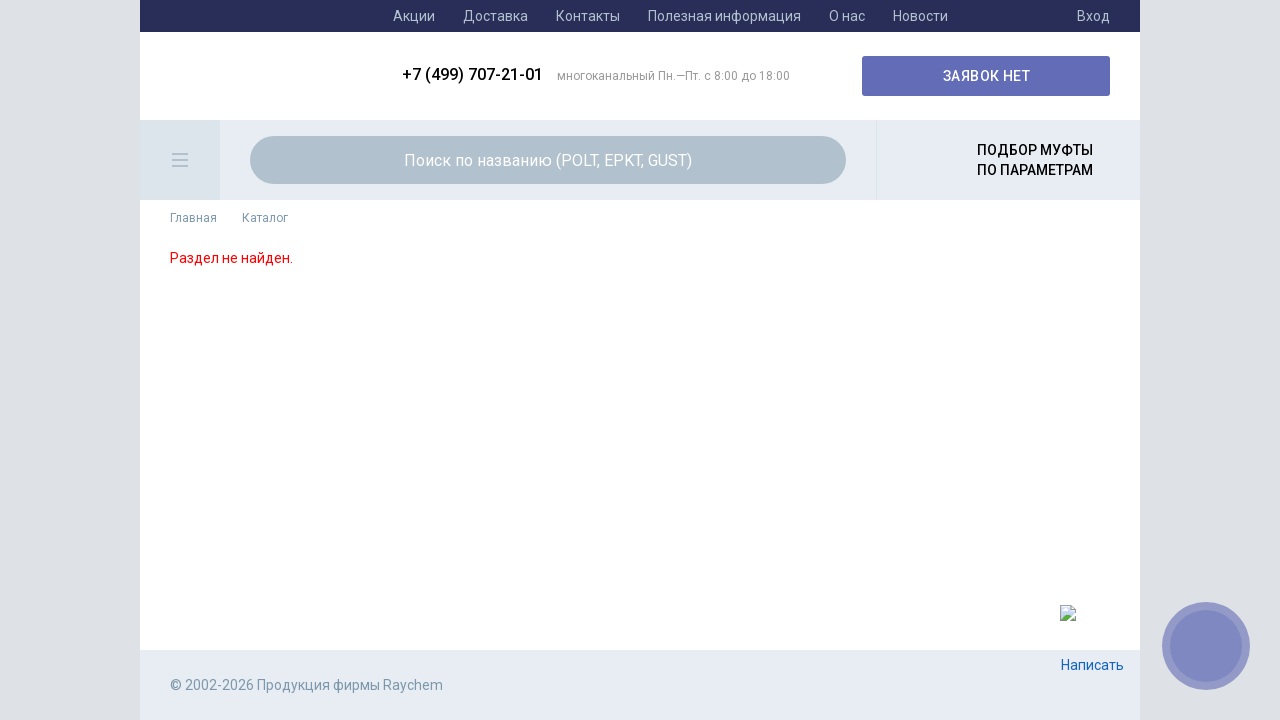

--- FILE ---
content_type: text/html; charset=UTF-8
request_url: https://raychem.org/catalog/rfsm-65-20-500-123/
body_size: 22082
content:
<!DOCTYPE html>
<html>
	<head>
		<meta charset="utf-8">
		<meta name="format-detection" content="telephone=no"/>
		<meta name="viewport" content="width=device-width, initial-scale=1">
        <meta name="author" content="Alexander Logachev">
		<title>Каталог продукции Raychem</title>
		<meta http-equiv="Content-Type" content="text/html; charset=UTF-8" />
<meta name="description" content="Каталог продукции Raychem. Цены. Характеристики." />
<link href="/bitrix/js/main/core/css/core.css?16947247953963" type="text/css"  rel="stylesheet" />
<link href="/bitrix/js/main/core/css/core_popup.css?169472479538446" type="text/css"  rel="stylesheet" />
<link href="/bitrix/templates/main/components/bitrix/catalog/megabit24/style.css?1694724797697" type="text/css"  rel="stylesheet" />
<link href="/bitrix/components/bitrix/system.show_message/templates/.default/style.css?169472479264" type="text/css"  rel="stylesheet" />
<link href="/bitrix/templates/main/css/all.css?172643563966993" type="text/css"  data-template-style="true"  rel="stylesheet" />
<link href="/bitrix/templates/main/components/bitrix/menu/template1/style.css?1694724797581" type="text/css"  data-template-style="true"  rel="stylesheet" />
<link href="/bitrix/templates/main/components/bitrix/sale.basket.basket.small/megabit24/style.css?1694724797329" type="text/css"  data-template-style="true"  rel="stylesheet" />
<link href="/bitrix/templates/main/components/bitrix/breadcrumb/megabit24/style.css?1694724797563" type="text/css"  data-template-style="true"  rel="stylesheet" />
<link href="/bitrix/templates/main/styles.css?16947247971199" type="text/css"  data-template-style="true"  rel="stylesheet" />
<script type="text/javascript">if(!window.BX)window.BX={message:function(mess){if(typeof mess=='object') for(var i in mess) BX.message[i]=mess[i]; return true;}};</script>
<script type="text/javascript">(window.BX||top.BX).message({'JS_CORE_LOADING':'Загрузка...','JS_CORE_NO_DATA':'- Нет данных -','JS_CORE_WINDOW_CLOSE':'Закрыть','JS_CORE_WINDOW_EXPAND':'Развернуть','JS_CORE_WINDOW_NARROW':'Свернуть в окно','JS_CORE_WINDOW_SAVE':'Сохранить','JS_CORE_WINDOW_CANCEL':'Отменить','JS_CORE_WINDOW_CONTINUE':'Продолжить','JS_CORE_H':'ч','JS_CORE_M':'м','JS_CORE_S':'с','JSADM_AI_HIDE_EXTRA':'Скрыть лишние','JSADM_AI_ALL_NOTIF':'Показать все','JSADM_AUTH_REQ':'Требуется авторизация!','JS_CORE_WINDOW_AUTH':'Войти','JS_CORE_IMAGE_FULL':'Полный размер'});</script>
<script type="text/javascript">(window.BX||top.BX).message({'LANGUAGE_ID':'ru','FORMAT_DATE':'DD.MM.YYYY','FORMAT_DATETIME':'DD.MM.YYYY HH:MI:SS','COOKIE_PREFIX':'BITRIX_SM','SERVER_TZ_OFFSET':'10800','SITE_ID':'s1','SITE_DIR':'/','USER_ID':'','SERVER_TIME':'1768933630','USER_TZ_OFFSET':'0','USER_TZ_AUTO':'Y','bitrix_sessid':'31e43036bf9e1df522bb905825ec11b5'});</script>


<script type="text/javascript" src="/bitrix/cache/js/s1/main/kernel_main/kernel_main.js?1764583718209025"></script>
<script type="text/javascript">BX.setJSList(['/bitrix/js/main/core/core.js?1694724795112395','/bitrix/js/main/core/core_popup.js?169472479542190','/bitrix/js/main/core/core_ajax.js?169472479535454','/bitrix/js/main/json/json2.min.js?16947247953467','/bitrix/js/main/core/core_ls.js?169472479510430','/bitrix/js/main/session.js?16947247953642','/bitrix/components/megabit24_ru/callbackme/templates/.default/script.js?169472479552']); </script>
<script type="text/javascript">
					(function () {
						"use strict";

						var counter = function ()
						{
							var cookie = (function (name) {
								var parts = ("; " + document.cookie).split("; " + name + "=");
								if (parts.length == 2) {
									try {return JSON.parse(decodeURIComponent(parts.pop().split(";").shift()));}
									catch (e) {}
								}
							})("BITRIX_CONVERSION_CONTEXT_s1");

							if (! cookie || cookie.EXPIRE < BX.message("SERVER_TIME"))
							{
								var request = new XMLHttpRequest();
								request.open("POST", "/bitrix/tools/conversion/ajax_counter.php", true);
								request.setRequestHeader("Content-type", "application/x-www-form-urlencoded");
								request.send(
									"SITE_ID="      + encodeURIComponent(BX.message("SITE_ID")) + "&" +
									"sessid="       + encodeURIComponent(BX.bitrix_sessid())    + "&" +
									"HTTP_REFERER=" + encodeURIComponent(document.referrer)
								);
							}
						};

						if (window.frameRequestStart === true)
							BX.addCustomEvent("onFrameDataReceived", counter);
						else
							BX.ready(counter);
					})();
				</script>



<script type="text/javascript" src="/bitrix/cache/js/s1/main/template_495649f0e5bde390d49b95ebab43ab67/template_495649f0e5bde390d49b95ebab43ab67.js?1714997748408"></script>
<script type="text/javascript">var _ba = _ba || []; _ba.push(["aid", "e55dd6d7c20fdc8010f4d50a6a634242"]); _ba.push(["host", "raychem.org"]); (function() {var ba = document.createElement("script"); ba.type = "text/javascript"; ba.async = true;ba.src = (document.location.protocol == "https:" ? "https://" : "http://") + "bitrix.info/ba.js";var s = document.getElementsByTagName("script")[0];s.parentNode.insertBefore(ba, s);})();</script>


		<link rel="icon" href="/bitrix/templates/main/images/favicon.ico" type="image/x-icon">

				<!--[if lte IE 8]><script type="text/javascript" src="/bitrix/templates/main/js/ie.js"></script><![endif]-->
		<!--[if gte IE 9]>
		  <style type="text/css">
			.gradient {
			   filter: none;
			}
		  </style>
		<![endif]-->
<meta name="yandex-verification" content="0ed6687ca8181f2e" />
	</head>
	<body>
	   
		<div class="newyear">
	 
	</div>
		<div id="wrapper">
			<div id="panel">
			   
				<nav id="nav">
					
<ul class="clear">

			<li><a href="/discounts/">Акции</a></li>
		
			<li><a href="/delivery/">Доставка</a></li>
		
			<li><a href="/contacts/">Контакты</a></li>
		
			<li><a href="/articles/">Полезная информация</a></li>
		
			<li><a href="/about/">О нас</a></li>
		
			<li><a href="/news/">Новости</a></li>
		

</ul>
				</nav>
									<a href="/login/">Вход</a>
				
			</div>
			<header id="header" class="clear">
				<strong class="logo"><a href="/">Raychem</a></strong>
				<strong class="phone">+7 (499) 707-21-01<span>многоканальный Пн.—Пт. с 8:00 до 18:00</span></strong>
				
<span class="js-smallBasket">

	

	<a class="button" style="cursor: auto">ЗАЯВОК НЕТ</a>

			</span>
			</header>
			<div id="main" class="clear">
				<aside id="sidebar">
					
<h3>
    <a href="/catalog/">КАТАЛОГ ПРОДУКЦИИ<span class="menu-button"><span></span></span></a>
</h3>
<nav class="catalog-menu">
    <ul>
                                    <li>
                    <a href="/catalog/adaptery/">Система адаптеров RICS, RSTI</a>
                                    </li>
                                                <li>
                    <a href="/catalog/kabelnye-nakonechniki/">Кабельные наконечники</a>
                                    </li>
                                                <li>
                    <a href="/catalog/adaptery-RSES-RSSS/">Система адаптеров RSES, RSSS</a>
                                    </li>
                                                <li>
                    <a href="/catalog/kontsevye-mufty/">Концевые муфты</a>
                                            <span>До:</span>
                        <ul>
                                                            <li>
                                                                        <a href="/catalog/kontsevye-mufty/1kv/">1 кВ</a>
                                </li>
                                                            <li>
                                                                        <a href="/catalog/kontsevye-mufty/10kv/">10 кВ</a>
                                </li>
                                                            <li>
                                                                        <a href="/catalog/kontsevye-mufty/20kv/">20 кВ</a>
                                </li>
                                                            <li>
                                                                        <a href="/catalog/kontsevye-mufty/35kv/">35 кВ</a>
                                </li>
                                                    </ul>
                                    </li>
                                                <li>
                    <a href="/catalog/soedinitelnye-mufty/">Соединительные муфты</a>
                                            <span>До:</span>
                        <ul>
                                                            <li>
                                                                        <a href="/catalog/soedinitelnye-mufty/1kv/">1 кВ</a>
                                </li>
                                                            <li>
                                                                        <a href="/catalog/soedinitelnye-mufty/10kv/">10 кВ</a>
                                </li>
                                                            <li>
                                                                        <a href="/catalog/soedinitelnye-mufty/20kv/">20 кВ</a>
                                </li>
                                                            <li>
                                                                        <a href="/catalog/soedinitelnye-mufty/35kv/">35 кВ</a>
                                </li>
                                                    </ul>
                                    </li>
                                                <li>
                    <a href="/catalog/perekhodnye-mufty/">Переходные муфты</a>
                                            <span>До:</span>
                        <ul>
                                                            <li>
                                                                        <a href="/catalog/perekhodnye-mufty/1kv/">1 кВ</a>
                                </li>
                                                            <li>
                                                                        <a href="/catalog/perekhodnye-mufty/10kv/">10 кВ</a>
                                </li>
                                                            <li>
                                                                        <a href="/catalog/perekhodnye-mufty/20kv/">20 кВ</a>
                                </li>
                                                            <li>
                                                                        <a href="/catalog/perekhodnye-mufty/35kv/">35 кВ</a>
                                </li>
                                                    </ul>
                                    </li>
                                                <li>
                    <a href="/catalog/otvetvitelnye-mufty/">Ответвительные муфты</a>
                                            <span>До:</span>
                        <ul>
                                                            <li>
                                                                        <a href="/catalog/otvetvitelnye-mufty/1kv/">1 кВ</a>
                                </li>
                                                            <li>
                                                                        <a href="/catalog/otvetvitelnye-mufty/10kv/">10 кВ</a>
                                </li>
                                                            <li>
                                                                        <a href="/catalog/otvetvitelnye-mufty/20kv/">20 кВ</a>
                                </li>
                                                            <li>
                                                                        <a href="/catalog/otvetvitelnye-mufty/35kv/">35 кВ</a>
                                </li>
                                                    </ul>
                                    </li>
                                                <li>
                    <a href="/catalog/soedinitelnye-korobki-dlya-setey-osveshcheniya-ekm-guro/">Соединительные коробки для сетей освещения EKM, GURO</a>
                                    </li>
                                                <li>
                    <a href="/catalog/izolyatsionnyy-material-i-komplektuyushchie/">Изоляционный материал и комплектующие</a>
                                    </li>
                    
                        <li>
                    <a href="/drugaya-produktsiya/vse-dlya-vols/">Все для ВОЛС</a>
                </li>
                        <li>
                    <a href="/drugaya-produktsiya/vse-dlya-sip/">Все для СИП</a>
                </li>
                        <li>
                    <a href="/drugaya-produktsiya/kabeli-i-provoda/">Кабели и провода</a>
                </li>
            </ul>
</nav>


				</aside>
				<section id="content">
					<div class="controls">
						<a href="#" class="menu-button"><span></span></a>
						<form action="/search/" class="search" method="get">
							<fieldset>
								<input type="text" name="q" value="" placeholder="Поиск по названию (POLT, EPKT, GUST)">
								<button type="submit">Поиск</button>
							</fieldset>
						</form>
						<form action="/catalog/" class="filter">
    <input type="hidden" name="filter" value="Y">
    <fieldset>
        <a href="#" class="filter-button">ПОДБОР МУФТЫ <br> ПО ПАРАМЕТРАМ</a>
        <div class="drop">
             <a href="#" class="close">Close</a>
             <div class="filblocks">
              <h3 class="parammufty">Параметры муфты</h3>
            <div class="col">
               
                <ul class="check-list js-step js-step-1" data-step="1">
                <h4>Тип муфты</h4>
                    <li>
                        <input type="checkbox"  name="sec[]" class="sec-236" value="236" data-name="1">
                        <label>Концевая</label>
                    </li>
                    <li>
                        <input type="checkbox" name="sec[]" class="sec-237" value="237" data-name="2">
                        <label>Соединительная</label>
                    </li>
                    <li>
                        <input type="checkbox" name="sec[]" class="sec-239" value="239" data-name="3">
                        <label>Ответвительная</label>
                    </li>
                    <li>
                        <input type="checkbox" name="sec[]" class="sec-238" value="238" data-name="4">
                        <label>Переходная</label>
                    </li>
                </ul>
               
                <ul class="check-list js-step js-step-4" data-step="4">
                     <h4>Тип установки</h4>
                    <li>
                        <input   type="checkbox" class="ustanovka-V" name="ustanovka[]" value="внутренняя">
                        <label>Внутренняя</label>
                    </li>
                    <li>
                        <input  type="checkbox" class="ustanovka-N" name="ustanovka[]" value="наружняя">
                        <label>Наружняя</label>
                    </li>
                </ul>
            </div>
             <h3>Параметры кабеля</h3>
            <div class="col">
                <div class="clear inset-filter">
                    <div class="inset-col">
                        
                        <ul class="check-list js-step js-step-3" data-step="3">
                            <h4>Тип изоляции</h4>
                            <li>
                                <input  type="checkbox" class="izolyacia-B" name="izolycia[]" value="бумажная">
                                <label>Бумажная</label>
                            </li>
                            <li>
                                <input  type="checkbox" class="izolyacia-P" name="izolycia[]" value="пластиковая">
                                <label>Пластиковая</label>
                            </li>
                        </ul>
                    </div>
                    <div class="inset-col">
                      
                        <ul class="check-list small js-step js-step-2" data-step="2">
                              <h4>Напряжение (кВ)</h4>
                            <li>
                                <input  type="checkbox" class="npr-1" name="npr[]" value="1">
                                <label>1</label>
                            </li>
                            <li>
                                <input  type="checkbox"
                                                                                                  class="npr-6" name="npr[]" value="6">
                                <label>6</label>
                            </li>
                            <li>
                                <input  type="checkbox"
                                                                                                  class="npr-10" name="npr[]" value="10">
                                <label>10</label>
                            </li>
                            <li>
                                <input  type="checkbox"
                                                                                                 class="npr-20" name="npr[]" value="20">
                                <label>20</label>
                            </li>
                            <li>
                                <input  type="checkbox"
                                                                                                 class="npr-35" name="npr[]" value="35">
                                <label>35</label>
                            </li>
                        </ul>
                    </div>
                        <div class="inset-col">
                   
                        <ul class="check-list js-step js-step-6" data-step="6">
                                 <h4>Броня</h4>
                            <li>
                                <input  type="checkbox"
                                                                                               class="bronya-SB" name="bronya[]" value="с броней">
                                <label>есть</label>
                            </li>
                            <li>
                                <input disabled type="checkbox"
                                                                                                     class="bronya-BB" name="bronya[]" value="без брони">
                                <label>нет</label>
                            </li>
                        </ul>
                    </div>
                    <div class="inset-col">
                        
                        <ul class="check-list small js-step js-step-5" data-step="5">
                            <h4>Количество жил</h4>
                            <li>
                                <input  type="checkbox"
                                                                                                class="jszhil-1" name="zhila[]" value="1">
                                <label>1</label>
                            </li>
                            <li>
                                <input  type="checkbox"
                                                                                                   class="jszhil-2" name="zhila[]" value="2">
                                <label>2</label>
                            </li>
                            <li>
                                <input  type="checkbox"
                                                                                                   class="jszhil-3" name="zhila[]" value="3">
                                <label>3</label>
                            </li>
                            <li>
                                <input  type="checkbox"
                                                                                                   class="jszhil-4" name="zhila[]" value="4">
                                <label>4</label>
                            </li>
                            <li>
                                <input  type="checkbox"
                                                                                                   class="jszhil-5" name="zhila[]" value="5">
                                <label>5</label>
                            </li>
                        </ul>
                    </div>
                    <div class="inset-col">
                         <h4>Сечение (мм²)</h4>
                     <div class="clear js-step js-step-7" data-step="7" >
                    <div class="select">
                        <span>от</span>
                        <select  name="secenieOt">
                            <option value="">не указано</option>
                                                            <option value="1">1</option>
                                                            <option value="2">2</option>
                                                            <option value="3">3</option>
                                                            <option value="4">4</option>
                                                            <option value="5">5</option>
                                                            <option value="6">6</option>
                                                            <option value="7">7</option>
                                                            <option value="8">8</option>
                                                            <option value="9">9</option>
                                                            <option value="10">10</option>
                                                            <option value="11">11</option>
                                                            <option value="12">12</option>
                                                            <option value="13">13</option>
                                                            <option value="14">14</option>
                                                            <option value="15">15</option>
                                                            <option value="16">16</option>
                                                            <option value="17">17</option>
                                                            <option value="18">18</option>
                                                            <option value="19">19</option>
                                                            <option value="20">20</option>
                                                            <option value="21">21</option>
                                                            <option value="22">22</option>
                                                            <option value="23">23</option>
                                                            <option value="24">24</option>
                                                            <option value="25">25</option>
                                                            <option value="26">26</option>
                                                            <option value="27">27</option>
                                                            <option value="28">28</option>
                                                            <option value="29">29</option>
                                                            <option value="30">30</option>
                                                            <option value="31">31</option>
                                                            <option value="32">32</option>
                                                            <option value="33">33</option>
                                                            <option value="34">34</option>
                                                            <option value="35">35</option>
                                                            <option value="36">36</option>
                                                            <option value="37">37</option>
                                                            <option value="38">38</option>
                                                            <option value="39">39</option>
                                                            <option value="40">40</option>
                                                            <option value="41">41</option>
                                                            <option value="42">42</option>
                                                            <option value="43">43</option>
                                                            <option value="44">44</option>
                                                            <option value="45">45</option>
                                                            <option value="46">46</option>
                                                            <option value="47">47</option>
                                                            <option value="48">48</option>
                                                            <option value="49">49</option>
                                                            <option value="50">50</option>
                                                            <option value="51">51</option>
                                                            <option value="52">52</option>
                                                            <option value="53">53</option>
                                                            <option value="54">54</option>
                                                            <option value="55">55</option>
                                                            <option value="56">56</option>
                                                            <option value="57">57</option>
                                                            <option value="58">58</option>
                                                            <option value="59">59</option>
                                                            <option value="60">60</option>
                                                            <option value="61">61</option>
                                                            <option value="62">62</option>
                                                            <option value="63">63</option>
                                                            <option value="64">64</option>
                                                            <option value="65">65</option>
                                                            <option value="66">66</option>
                                                            <option value="67">67</option>
                                                            <option value="68">68</option>
                                                            <option value="69">69</option>
                                                            <option value="70">70</option>
                                                            <option value="71">71</option>
                                                            <option value="72">72</option>
                                                            <option value="73">73</option>
                                                            <option value="74">74</option>
                                                            <option value="75">75</option>
                                                            <option value="76">76</option>
                                                            <option value="77">77</option>
                                                            <option value="78">78</option>
                                                            <option value="79">79</option>
                                                            <option value="80">80</option>
                                                            <option value="81">81</option>
                                                            <option value="82">82</option>
                                                            <option value="83">83</option>
                                                            <option value="84">84</option>
                                                            <option value="85">85</option>
                                                            <option value="86">86</option>
                                                            <option value="87">87</option>
                                                            <option value="88">88</option>
                                                            <option value="89">89</option>
                                                            <option value="90">90</option>
                                                            <option value="91">91</option>
                                                            <option value="92">92</option>
                                                            <option value="93">93</option>
                                                            <option value="94">94</option>
                                                            <option value="95">95</option>
                                                            <option value="96">96</option>
                                                            <option value="97">97</option>
                                                            <option value="98">98</option>
                                                            <option value="99">99</option>
                                                            <option value="100">100</option>
                                                            <option value="101">101</option>
                                                            <option value="102">102</option>
                                                            <option value="103">103</option>
                                                            <option value="104">104</option>
                                                            <option value="105">105</option>
                                                            <option value="106">106</option>
                                                            <option value="107">107</option>
                                                            <option value="108">108</option>
                                                            <option value="109">109</option>
                                                            <option value="110">110</option>
                                                            <option value="111">111</option>
                                                            <option value="112">112</option>
                                                            <option value="113">113</option>
                                                            <option value="114">114</option>
                                                            <option value="115">115</option>
                                                            <option value="116">116</option>
                                                            <option value="117">117</option>
                                                            <option value="118">118</option>
                                                            <option value="119">119</option>
                                                            <option value="120">120</option>
                                                            <option value="121">121</option>
                                                            <option value="122">122</option>
                                                            <option value="123">123</option>
                                                            <option value="124">124</option>
                                                            <option value="125">125</option>
                                                            <option value="126">126</option>
                                                            <option value="127">127</option>
                                                            <option value="128">128</option>
                                                            <option value="129">129</option>
                                                            <option value="130">130</option>
                                                            <option value="131">131</option>
                                                            <option value="132">132</option>
                                                            <option value="133">133</option>
                                                            <option value="134">134</option>
                                                            <option value="135">135</option>
                                                            <option value="136">136</option>
                                                            <option value="137">137</option>
                                                            <option value="138">138</option>
                                                            <option value="139">139</option>
                                                            <option value="140">140</option>
                                                            <option value="141">141</option>
                                                            <option value="142">142</option>
                                                            <option value="143">143</option>
                                                            <option value="144">144</option>
                                                            <option value="145">145</option>
                                                            <option value="146">146</option>
                                                            <option value="147">147</option>
                                                            <option value="148">148</option>
                                                            <option value="149">149</option>
                                                            <option value="150">150</option>
                                                            <option value="151">151</option>
                                                            <option value="152">152</option>
                                                            <option value="153">153</option>
                                                            <option value="154">154</option>
                                                            <option value="155">155</option>
                                                            <option value="156">156</option>
                                                            <option value="157">157</option>
                                                            <option value="158">158</option>
                                                            <option value="159">159</option>
                                                            <option value="160">160</option>
                                                            <option value="161">161</option>
                                                            <option value="162">162</option>
                                                            <option value="163">163</option>
                                                            <option value="164">164</option>
                                                            <option value="165">165</option>
                                                            <option value="166">166</option>
                                                            <option value="167">167</option>
                                                            <option value="168">168</option>
                                                            <option value="169">169</option>
                                                            <option value="170">170</option>
                                                            <option value="171">171</option>
                                                            <option value="172">172</option>
                                                            <option value="173">173</option>
                                                            <option value="174">174</option>
                                                            <option value="175">175</option>
                                                            <option value="176">176</option>
                                                            <option value="177">177</option>
                                                            <option value="178">178</option>
                                                            <option value="179">179</option>
                                                            <option value="180">180</option>
                                                            <option value="181">181</option>
                                                            <option value="182">182</option>
                                                            <option value="183">183</option>
                                                            <option value="184">184</option>
                                                            <option value="185">185</option>
                                                            <option value="186">186</option>
                                                            <option value="187">187</option>
                                                            <option value="188">188</option>
                                                            <option value="189">189</option>
                                                            <option value="190">190</option>
                                                            <option value="191">191</option>
                                                            <option value="192">192</option>
                                                            <option value="193">193</option>
                                                            <option value="194">194</option>
                                                            <option value="195">195</option>
                                                            <option value="196">196</option>
                                                            <option value="197">197</option>
                                                            <option value="198">198</option>
                                                            <option value="199">199</option>
                                                            <option value="200">200</option>
                                                            <option value="201">201</option>
                                                            <option value="202">202</option>
                                                            <option value="203">203</option>
                                                            <option value="204">204</option>
                                                            <option value="205">205</option>
                                                            <option value="206">206</option>
                                                            <option value="207">207</option>
                                                            <option value="208">208</option>
                                                            <option value="209">209</option>
                                                            <option value="210">210</option>
                                                            <option value="211">211</option>
                                                            <option value="212">212</option>
                                                            <option value="213">213</option>
                                                            <option value="214">214</option>
                                                            <option value="215">215</option>
                                                            <option value="216">216</option>
                                                            <option value="217">217</option>
                                                            <option value="218">218</option>
                                                            <option value="219">219</option>
                                                            <option value="220">220</option>
                                                            <option value="221">221</option>
                                                            <option value="222">222</option>
                                                            <option value="223">223</option>
                                                            <option value="224">224</option>
                                                            <option value="225">225</option>
                                                            <option value="226">226</option>
                                                            <option value="227">227</option>
                                                            <option value="228">228</option>
                                                            <option value="229">229</option>
                                                            <option value="230">230</option>
                                                            <option value="231">231</option>
                                                            <option value="232">232</option>
                                                            <option value="233">233</option>
                                                            <option value="234">234</option>
                                                            <option value="235">235</option>
                                                            <option value="236">236</option>
                                                            <option value="237">237</option>
                                                            <option value="238">238</option>
                                                            <option value="239">239</option>
                                                            <option value="240">240</option>
                                                            <option value="241">241</option>
                                                            <option value="242">242</option>
                                                            <option value="243">243</option>
                                                            <option value="244">244</option>
                                                            <option value="245">245</option>
                                                            <option value="246">246</option>
                                                            <option value="247">247</option>
                                                            <option value="248">248</option>
                                                            <option value="249">249</option>
                                                            <option value="250">250</option>
                                                            <option value="251">251</option>
                                                            <option value="252">252</option>
                                                            <option value="253">253</option>
                                                            <option value="254">254</option>
                                                            <option value="255">255</option>
                                                            <option value="256">256</option>
                                                            <option value="257">257</option>
                                                            <option value="258">258</option>
                                                            <option value="259">259</option>
                                                            <option value="260">260</option>
                                                            <option value="261">261</option>
                                                            <option value="262">262</option>
                                                            <option value="263">263</option>
                                                            <option value="264">264</option>
                                                            <option value="265">265</option>
                                                            <option value="266">266</option>
                                                            <option value="267">267</option>
                                                            <option value="268">268</option>
                                                            <option value="269">269</option>
                                                            <option value="270">270</option>
                                                            <option value="271">271</option>
                                                            <option value="272">272</option>
                                                            <option value="273">273</option>
                                                            <option value="274">274</option>
                                                            <option value="275">275</option>
                                                            <option value="276">276</option>
                                                            <option value="277">277</option>
                                                            <option value="278">278</option>
                                                            <option value="279">279</option>
                                                            <option value="280">280</option>
                                                            <option value="281">281</option>
                                                            <option value="282">282</option>
                                                            <option value="283">283</option>
                                                            <option value="284">284</option>
                                                            <option value="285">285</option>
                                                            <option value="286">286</option>
                                                            <option value="287">287</option>
                                                            <option value="288">288</option>
                                                            <option value="289">289</option>
                                                            <option value="290">290</option>
                                                            <option value="291">291</option>
                                                            <option value="292">292</option>
                                                            <option value="293">293</option>
                                                            <option value="294">294</option>
                                                            <option value="295">295</option>
                                                            <option value="296">296</option>
                                                            <option value="297">297</option>
                                                            <option value="298">298</option>
                                                            <option value="299">299</option>
                                                            <option value="300">300</option>
                                                            <option value="301">301</option>
                                                            <option value="302">302</option>
                                                            <option value="303">303</option>
                                                            <option value="304">304</option>
                                                            <option value="305">305</option>
                                                            <option value="306">306</option>
                                                            <option value="307">307</option>
                                                            <option value="308">308</option>
                                                            <option value="309">309</option>
                                                            <option value="310">310</option>
                                                            <option value="311">311</option>
                                                            <option value="312">312</option>
                                                            <option value="313">313</option>
                                                            <option value="314">314</option>
                                                            <option value="315">315</option>
                                                            <option value="316">316</option>
                                                            <option value="317">317</option>
                                                            <option value="318">318</option>
                                                            <option value="319">319</option>
                                                            <option value="320">320</option>
                                                            <option value="321">321</option>
                                                            <option value="322">322</option>
                                                            <option value="323">323</option>
                                                            <option value="324">324</option>
                                                            <option value="325">325</option>
                                                            <option value="326">326</option>
                                                            <option value="327">327</option>
                                                            <option value="328">328</option>
                                                            <option value="329">329</option>
                                                            <option value="330">330</option>
                                                            <option value="331">331</option>
                                                            <option value="332">332</option>
                                                            <option value="333">333</option>
                                                            <option value="334">334</option>
                                                            <option value="335">335</option>
                                                            <option value="336">336</option>
                                                            <option value="337">337</option>
                                                            <option value="338">338</option>
                                                            <option value="339">339</option>
                                                            <option value="340">340</option>
                                                            <option value="341">341</option>
                                                            <option value="342">342</option>
                                                            <option value="343">343</option>
                                                            <option value="344">344</option>
                                                            <option value="345">345</option>
                                                            <option value="346">346</option>
                                                            <option value="347">347</option>
                                                            <option value="348">348</option>
                                                            <option value="349">349</option>
                                                            <option value="350">350</option>
                                                            <option value="351">351</option>
                                                            <option value="352">352</option>
                                                            <option value="353">353</option>
                                                            <option value="354">354</option>
                                                            <option value="355">355</option>
                                                            <option value="356">356</option>
                                                            <option value="357">357</option>
                                                            <option value="358">358</option>
                                                            <option value="359">359</option>
                                                            <option value="360">360</option>
                                                            <option value="361">361</option>
                                                            <option value="362">362</option>
                                                            <option value="363">363</option>
                                                            <option value="364">364</option>
                                                            <option value="365">365</option>
                                                            <option value="366">366</option>
                                                            <option value="367">367</option>
                                                            <option value="368">368</option>
                                                            <option value="369">369</option>
                                                            <option value="370">370</option>
                                                            <option value="371">371</option>
                                                            <option value="372">372</option>
                                                            <option value="373">373</option>
                                                            <option value="374">374</option>
                                                            <option value="375">375</option>
                                                            <option value="376">376</option>
                                                            <option value="377">377</option>
                                                            <option value="378">378</option>
                                                            <option value="379">379</option>
                                                            <option value="380">380</option>
                                                            <option value="381">381</option>
                                                            <option value="382">382</option>
                                                            <option value="383">383</option>
                                                            <option value="384">384</option>
                                                            <option value="385">385</option>
                                                            <option value="386">386</option>
                                                            <option value="387">387</option>
                                                            <option value="388">388</option>
                                                            <option value="389">389</option>
                                                            <option value="390">390</option>
                                                            <option value="391">391</option>
                                                            <option value="392">392</option>
                                                            <option value="393">393</option>
                                                            <option value="394">394</option>
                                                            <option value="395">395</option>
                                                            <option value="396">396</option>
                                                            <option value="397">397</option>
                                                            <option value="398">398</option>
                                                            <option value="399">399</option>
                                                            <option value="400">400</option>
                                                            <option value="401">401</option>
                                                            <option value="402">402</option>
                                                            <option value="403">403</option>
                                                            <option value="404">404</option>
                                                            <option value="405">405</option>
                                                            <option value="406">406</option>
                                                            <option value="407">407</option>
                                                            <option value="408">408</option>
                                                            <option value="409">409</option>
                                                            <option value="410">410</option>
                                                            <option value="411">411</option>
                                                            <option value="412">412</option>
                                                            <option value="413">413</option>
                                                            <option value="414">414</option>
                                                            <option value="415">415</option>
                                                            <option value="416">416</option>
                                                            <option value="417">417</option>
                                                            <option value="418">418</option>
                                                            <option value="419">419</option>
                                                            <option value="420">420</option>
                                                            <option value="421">421</option>
                                                            <option value="422">422</option>
                                                            <option value="423">423</option>
                                                            <option value="424">424</option>
                                                            <option value="425">425</option>
                                                            <option value="426">426</option>
                                                            <option value="427">427</option>
                                                            <option value="428">428</option>
                                                            <option value="429">429</option>
                                                            <option value="430">430</option>
                                                            <option value="431">431</option>
                                                            <option value="432">432</option>
                                                            <option value="433">433</option>
                                                            <option value="434">434</option>
                                                            <option value="435">435</option>
                                                            <option value="436">436</option>
                                                            <option value="437">437</option>
                                                            <option value="438">438</option>
                                                            <option value="439">439</option>
                                                            <option value="440">440</option>
                                                            <option value="441">441</option>
                                                            <option value="442">442</option>
                                                            <option value="443">443</option>
                                                            <option value="444">444</option>
                                                            <option value="445">445</option>
                                                            <option value="446">446</option>
                                                            <option value="447">447</option>
                                                            <option value="448">448</option>
                                                            <option value="449">449</option>
                                                            <option value="450">450</option>
                                                            <option value="451">451</option>
                                                            <option value="452">452</option>
                                                            <option value="453">453</option>
                                                            <option value="454">454</option>
                                                            <option value="455">455</option>
                                                            <option value="456">456</option>
                                                            <option value="457">457</option>
                                                            <option value="458">458</option>
                                                            <option value="459">459</option>
                                                            <option value="460">460</option>
                                                            <option value="461">461</option>
                                                            <option value="462">462</option>
                                                            <option value="463">463</option>
                                                            <option value="464">464</option>
                                                            <option value="465">465</option>
                                                            <option value="466">466</option>
                                                            <option value="467">467</option>
                                                            <option value="468">468</option>
                                                            <option value="469">469</option>
                                                            <option value="470">470</option>
                                                            <option value="471">471</option>
                                                            <option value="472">472</option>
                                                            <option value="473">473</option>
                                                            <option value="474">474</option>
                                                            <option value="475">475</option>
                                                            <option value="476">476</option>
                                                            <option value="477">477</option>
                                                            <option value="478">478</option>
                                                            <option value="479">479</option>
                                                            <option value="480">480</option>
                                                            <option value="481">481</option>
                                                            <option value="482">482</option>
                                                            <option value="483">483</option>
                                                            <option value="484">484</option>
                                                            <option value="485">485</option>
                                                            <option value="486">486</option>
                                                            <option value="487">487</option>
                                                            <option value="488">488</option>
                                                            <option value="489">489</option>
                                                            <option value="490">490</option>
                                                            <option value="491">491</option>
                                                            <option value="492">492</option>
                                                            <option value="493">493</option>
                                                            <option value="494">494</option>
                                                            <option value="495">495</option>
                                                            <option value="496">496</option>
                                                            <option value="497">497</option>
                                                            <option value="498">498</option>
                                                            <option value="499">499</option>
                                                            <option value="500">500</option>
                                                            <option value="501">501</option>
                                                            <option value="502">502</option>
                                                            <option value="503">503</option>
                                                            <option value="504">504</option>
                                                            <option value="505">505</option>
                                                            <option value="506">506</option>
                                                            <option value="507">507</option>
                                                            <option value="508">508</option>
                                                            <option value="509">509</option>
                                                            <option value="510">510</option>
                                                            <option value="511">511</option>
                                                            <option value="512">512</option>
                                                            <option value="513">513</option>
                                                            <option value="514">514</option>
                                                            <option value="515">515</option>
                                                            <option value="516">516</option>
                                                            <option value="517">517</option>
                                                            <option value="518">518</option>
                                                            <option value="519">519</option>
                                                            <option value="520">520</option>
                                                            <option value="521">521</option>
                                                            <option value="522">522</option>
                                                            <option value="523">523</option>
                                                            <option value="524">524</option>
                                                            <option value="525">525</option>
                                                            <option value="526">526</option>
                                                            <option value="527">527</option>
                                                            <option value="528">528</option>
                                                            <option value="529">529</option>
                                                            <option value="530">530</option>
                                                            <option value="531">531</option>
                                                            <option value="532">532</option>
                                                            <option value="533">533</option>
                                                            <option value="534">534</option>
                                                            <option value="535">535</option>
                                                            <option value="536">536</option>
                                                            <option value="537">537</option>
                                                            <option value="538">538</option>
                                                            <option value="539">539</option>
                                                            <option value="540">540</option>
                                                            <option value="541">541</option>
                                                            <option value="542">542</option>
                                                            <option value="543">543</option>
                                                            <option value="544">544</option>
                                                            <option value="545">545</option>
                                                            <option value="546">546</option>
                                                            <option value="547">547</option>
                                                            <option value="548">548</option>
                                                            <option value="549">549</option>
                                                            <option value="550">550</option>
                                                            <option value="551">551</option>
                                                            <option value="552">552</option>
                                                            <option value="553">553</option>
                                                            <option value="554">554</option>
                                                            <option value="555">555</option>
                                                            <option value="556">556</option>
                                                            <option value="557">557</option>
                                                            <option value="558">558</option>
                                                            <option value="559">559</option>
                                                            <option value="560">560</option>
                                                            <option value="561">561</option>
                                                            <option value="562">562</option>
                                                            <option value="563">563</option>
                                                            <option value="564">564</option>
                                                            <option value="565">565</option>
                                                            <option value="566">566</option>
                                                            <option value="567">567</option>
                                                            <option value="568">568</option>
                                                            <option value="569">569</option>
                                                            <option value="570">570</option>
                                                            <option value="571">571</option>
                                                            <option value="572">572</option>
                                                            <option value="573">573</option>
                                                            <option value="574">574</option>
                                                            <option value="575">575</option>
                                                            <option value="576">576</option>
                                                            <option value="577">577</option>
                                                            <option value="578">578</option>
                                                            <option value="579">579</option>
                                                            <option value="580">580</option>
                                                            <option value="581">581</option>
                                                            <option value="582">582</option>
                                                            <option value="583">583</option>
                                                            <option value="584">584</option>
                                                            <option value="585">585</option>
                                                            <option value="586">586</option>
                                                            <option value="587">587</option>
                                                            <option value="588">588</option>
                                                            <option value="589">589</option>
                                                            <option value="590">590</option>
                                                            <option value="591">591</option>
                                                            <option value="592">592</option>
                                                            <option value="593">593</option>
                                                            <option value="594">594</option>
                                                            <option value="595">595</option>
                                                            <option value="596">596</option>
                                                            <option value="597">597</option>
                                                            <option value="598">598</option>
                                                            <option value="599">599</option>
                                                            <option value="600">600</option>
                                                            <option value="601">601</option>
                                                            <option value="602">602</option>
                                                            <option value="603">603</option>
                                                            <option value="604">604</option>
                                                            <option value="605">605</option>
                                                            <option value="606">606</option>
                                                            <option value="607">607</option>
                                                            <option value="608">608</option>
                                                            <option value="609">609</option>
                                                            <option value="610">610</option>
                                                            <option value="611">611</option>
                                                            <option value="612">612</option>
                                                            <option value="613">613</option>
                                                            <option value="614">614</option>
                                                            <option value="615">615</option>
                                                            <option value="616">616</option>
                                                            <option value="617">617</option>
                                                            <option value="618">618</option>
                                                            <option value="619">619</option>
                                                            <option value="620">620</option>
                                                            <option value="621">621</option>
                                                            <option value="622">622</option>
                                                            <option value="623">623</option>
                                                            <option value="624">624</option>
                                                            <option value="625">625</option>
                                                            <option value="626">626</option>
                                                            <option value="627">627</option>
                                                            <option value="628">628</option>
                                                            <option value="629">629</option>
                                                            <option value="630">630</option>
                                                            <option value="631">631</option>
                                                            <option value="632">632</option>
                                                            <option value="633">633</option>
                                                            <option value="634">634</option>
                                                            <option value="635">635</option>
                                                            <option value="636">636</option>
                                                            <option value="637">637</option>
                                                            <option value="638">638</option>
                                                            <option value="639">639</option>
                                                            <option value="640">640</option>
                                                            <option value="641">641</option>
                                                            <option value="642">642</option>
                                                            <option value="643">643</option>
                                                            <option value="644">644</option>
                                                            <option value="645">645</option>
                                                            <option value="646">646</option>
                                                            <option value="647">647</option>
                                                            <option value="648">648</option>
                                                            <option value="649">649</option>
                                                            <option value="650">650</option>
                                                            <option value="651">651</option>
                                                            <option value="652">652</option>
                                                            <option value="653">653</option>
                                                            <option value="654">654</option>
                                                            <option value="655">655</option>
                                                            <option value="656">656</option>
                                                            <option value="657">657</option>
                                                            <option value="658">658</option>
                                                            <option value="659">659</option>
                                                            <option value="660">660</option>
                                                            <option value="661">661</option>
                                                            <option value="662">662</option>
                                                            <option value="663">663</option>
                                                            <option value="664">664</option>
                                                            <option value="665">665</option>
                                                            <option value="666">666</option>
                                                            <option value="667">667</option>
                                                            <option value="668">668</option>
                                                            <option value="669">669</option>
                                                            <option value="670">670</option>
                                                            <option value="671">671</option>
                                                            <option value="672">672</option>
                                                            <option value="673">673</option>
                                                            <option value="674">674</option>
                                                            <option value="675">675</option>
                                                            <option value="676">676</option>
                                                            <option value="677">677</option>
                                                            <option value="678">678</option>
                                                            <option value="679">679</option>
                                                            <option value="680">680</option>
                                                            <option value="681">681</option>
                                                            <option value="682">682</option>
                                                            <option value="683">683</option>
                                                            <option value="684">684</option>
                                                            <option value="685">685</option>
                                                            <option value="686">686</option>
                                                            <option value="687">687</option>
                                                            <option value="688">688</option>
                                                            <option value="689">689</option>
                                                            <option value="690">690</option>
                                                            <option value="691">691</option>
                                                            <option value="692">692</option>
                                                            <option value="693">693</option>
                                                            <option value="694">694</option>
                                                            <option value="695">695</option>
                                                            <option value="696">696</option>
                                                            <option value="697">697</option>
                                                            <option value="698">698</option>
                                                            <option value="699">699</option>
                                                            <option value="700">700</option>
                                                            <option value="701">701</option>
                                                            <option value="702">702</option>
                                                            <option value="703">703</option>
                                                            <option value="704">704</option>
                                                            <option value="705">705</option>
                                                            <option value="706">706</option>
                                                            <option value="707">707</option>
                                                            <option value="708">708</option>
                                                            <option value="709">709</option>
                                                            <option value="710">710</option>
                                                            <option value="711">711</option>
                                                            <option value="712">712</option>
                                                            <option value="713">713</option>
                                                            <option value="714">714</option>
                                                            <option value="715">715</option>
                                                            <option value="716">716</option>
                                                            <option value="717">717</option>
                                                            <option value="718">718</option>
                                                            <option value="719">719</option>
                                                            <option value="720">720</option>
                                                            <option value="721">721</option>
                                                            <option value="722">722</option>
                                                            <option value="723">723</option>
                                                            <option value="724">724</option>
                                                            <option value="725">725</option>
                                                            <option value="726">726</option>
                                                            <option value="727">727</option>
                                                            <option value="728">728</option>
                                                            <option value="729">729</option>
                                                            <option value="730">730</option>
                                                            <option value="731">731</option>
                                                            <option value="732">732</option>
                                                            <option value="733">733</option>
                                                            <option value="734">734</option>
                                                            <option value="735">735</option>
                                                            <option value="736">736</option>
                                                            <option value="737">737</option>
                                                            <option value="738">738</option>
                                                            <option value="739">739</option>
                                                            <option value="740">740</option>
                                                            <option value="741">741</option>
                                                            <option value="742">742</option>
                                                            <option value="743">743</option>
                                                            <option value="744">744</option>
                                                            <option value="745">745</option>
                                                            <option value="746">746</option>
                                                            <option value="747">747</option>
                                                            <option value="748">748</option>
                                                            <option value="749">749</option>
                                                            <option value="750">750</option>
                                                            <option value="751">751</option>
                                                            <option value="752">752</option>
                                                            <option value="753">753</option>
                                                            <option value="754">754</option>
                                                            <option value="755">755</option>
                                                            <option value="756">756</option>
                                                            <option value="757">757</option>
                                                            <option value="758">758</option>
                                                            <option value="759">759</option>
                                                            <option value="760">760</option>
                                                            <option value="761">761</option>
                                                            <option value="762">762</option>
                                                            <option value="763">763</option>
                                                            <option value="764">764</option>
                                                            <option value="765">765</option>
                                                            <option value="766">766</option>
                                                            <option value="767">767</option>
                                                            <option value="768">768</option>
                                                            <option value="769">769</option>
                                                            <option value="770">770</option>
                                                            <option value="771">771</option>
                                                            <option value="772">772</option>
                                                            <option value="773">773</option>
                                                            <option value="774">774</option>
                                                            <option value="775">775</option>
                                                            <option value="776">776</option>
                                                            <option value="777">777</option>
                                                            <option value="778">778</option>
                                                            <option value="779">779</option>
                                                            <option value="780">780</option>
                                                            <option value="781">781</option>
                                                            <option value="782">782</option>
                                                            <option value="783">783</option>
                                                            <option value="784">784</option>
                                                            <option value="785">785</option>
                                                            <option value="786">786</option>
                                                            <option value="787">787</option>
                                                            <option value="788">788</option>
                                                            <option value="789">789</option>
                                                            <option value="790">790</option>
                                                            <option value="791">791</option>
                                                            <option value="792">792</option>
                                                            <option value="793">793</option>
                                                            <option value="794">794</option>
                                                            <option value="795">795</option>
                                                            <option value="796">796</option>
                                                            <option value="797">797</option>
                                                            <option value="798">798</option>
                                                            <option value="799">799</option>
                                                            <option value="800">800</option>
                                                            <option value="801">801</option>
                                                            <option value="802">802</option>
                                                            <option value="803">803</option>
                                                            <option value="804">804</option>
                                                            <option value="805">805</option>
                                                            <option value="806">806</option>
                                                            <option value="807">807</option>
                                                            <option value="808">808</option>
                                                            <option value="809">809</option>
                                                            <option value="810">810</option>
                                                            <option value="811">811</option>
                                                            <option value="812">812</option>
                                                            <option value="813">813</option>
                                                            <option value="814">814</option>
                                                            <option value="815">815</option>
                                                            <option value="816">816</option>
                                                            <option value="817">817</option>
                                                            <option value="818">818</option>
                                                            <option value="819">819</option>
                                                            <option value="820">820</option>
                                                            <option value="821">821</option>
                                                            <option value="822">822</option>
                                                            <option value="823">823</option>
                                                            <option value="824">824</option>
                                                            <option value="825">825</option>
                                                            <option value="826">826</option>
                                                            <option value="827">827</option>
                                                            <option value="828">828</option>
                                                            <option value="829">829</option>
                                                            <option value="830">830</option>
                                                            <option value="831">831</option>
                                                            <option value="832">832</option>
                                                            <option value="833">833</option>
                                                            <option value="834">834</option>
                                                            <option value="835">835</option>
                                                            <option value="836">836</option>
                                                            <option value="837">837</option>
                                                            <option value="838">838</option>
                                                            <option value="839">839</option>
                                                            <option value="840">840</option>
                                                            <option value="841">841</option>
                                                            <option value="842">842</option>
                                                            <option value="843">843</option>
                                                            <option value="844">844</option>
                                                            <option value="845">845</option>
                                                            <option value="846">846</option>
                                                            <option value="847">847</option>
                                                            <option value="848">848</option>
                                                            <option value="849">849</option>
                                                            <option value="850">850</option>
                                                            <option value="851">851</option>
                                                            <option value="852">852</option>
                                                            <option value="853">853</option>
                                                            <option value="854">854</option>
                                                            <option value="855">855</option>
                                                            <option value="856">856</option>
                                                            <option value="857">857</option>
                                                            <option value="858">858</option>
                                                            <option value="859">859</option>
                                                            <option value="860">860</option>
                                                            <option value="861">861</option>
                                                            <option value="862">862</option>
                                                            <option value="863">863</option>
                                                            <option value="864">864</option>
                                                            <option value="865">865</option>
                                                            <option value="866">866</option>
                                                            <option value="867">867</option>
                                                            <option value="868">868</option>
                                                            <option value="869">869</option>
                                                            <option value="870">870</option>
                                                            <option value="871">871</option>
                                                            <option value="872">872</option>
                                                            <option value="873">873</option>
                                                            <option value="874">874</option>
                                                            <option value="875">875</option>
                                                            <option value="876">876</option>
                                                            <option value="877">877</option>
                                                            <option value="878">878</option>
                                                            <option value="879">879</option>
                                                            <option value="880">880</option>
                                                            <option value="881">881</option>
                                                            <option value="882">882</option>
                                                            <option value="883">883</option>
                                                            <option value="884">884</option>
                                                            <option value="885">885</option>
                                                            <option value="886">886</option>
                                                            <option value="887">887</option>
                                                            <option value="888">888</option>
                                                            <option value="889">889</option>
                                                            <option value="890">890</option>
                                                            <option value="891">891</option>
                                                            <option value="892">892</option>
                                                            <option value="893">893</option>
                                                            <option value="894">894</option>
                                                            <option value="895">895</option>
                                                            <option value="896">896</option>
                                                            <option value="897">897</option>
                                                            <option value="898">898</option>
                                                            <option value="899">899</option>
                                                            <option value="900">900</option>
                                                            <option value="901">901</option>
                                                            <option value="902">902</option>
                                                            <option value="903">903</option>
                                                            <option value="904">904</option>
                                                            <option value="905">905</option>
                                                            <option value="906">906</option>
                                                            <option value="907">907</option>
                                                            <option value="908">908</option>
                                                            <option value="909">909</option>
                                                            <option value="910">910</option>
                                                            <option value="911">911</option>
                                                            <option value="912">912</option>
                                                            <option value="913">913</option>
                                                            <option value="914">914</option>
                                                            <option value="915">915</option>
                                                            <option value="916">916</option>
                                                            <option value="917">917</option>
                                                            <option value="918">918</option>
                                                            <option value="919">919</option>
                                                            <option value="920">920</option>
                                                            <option value="921">921</option>
                                                            <option value="922">922</option>
                                                            <option value="923">923</option>
                                                            <option value="924">924</option>
                                                            <option value="925">925</option>
                                                            <option value="926">926</option>
                                                            <option value="927">927</option>
                                                            <option value="928">928</option>
                                                            <option value="929">929</option>
                                                            <option value="930">930</option>
                                                            <option value="931">931</option>
                                                            <option value="932">932</option>
                                                            <option value="933">933</option>
                                                            <option value="934">934</option>
                                                            <option value="935">935</option>
                                                            <option value="936">936</option>
                                                            <option value="937">937</option>
                                                            <option value="938">938</option>
                                                            <option value="939">939</option>
                                                            <option value="940">940</option>
                                                            <option value="941">941</option>
                                                            <option value="942">942</option>
                                                            <option value="943">943</option>
                                                            <option value="944">944</option>
                                                            <option value="945">945</option>
                                                            <option value="946">946</option>
                                                            <option value="947">947</option>
                                                            <option value="948">948</option>
                                                            <option value="949">949</option>
                                                            <option value="950">950</option>
                                                            <option value="951">951</option>
                                                            <option value="952">952</option>
                                                            <option value="953">953</option>
                                                            <option value="954">954</option>
                                                            <option value="955">955</option>
                                                            <option value="956">956</option>
                                                            <option value="957">957</option>
                                                            <option value="958">958</option>
                                                            <option value="959">959</option>
                                                            <option value="960">960</option>
                                                            <option value="961">961</option>
                                                            <option value="962">962</option>
                                                            <option value="963">963</option>
                                                            <option value="964">964</option>
                                                            <option value="965">965</option>
                                                            <option value="966">966</option>
                                                            <option value="967">967</option>
                                                            <option value="968">968</option>
                                                            <option value="969">969</option>
                                                            <option value="970">970</option>
                                                            <option value="971">971</option>
                                                            <option value="972">972</option>
                                                            <option value="973">973</option>
                                                            <option value="974">974</option>
                                                            <option value="975">975</option>
                                                            <option value="976">976</option>
                                                            <option value="977">977</option>
                                                            <option value="978">978</option>
                                                            <option value="979">979</option>
                                                            <option value="980">980</option>
                                                            <option value="981">981</option>
                                                            <option value="982">982</option>
                                                            <option value="983">983</option>
                                                            <option value="984">984</option>
                                                            <option value="985">985</option>
                                                            <option value="986">986</option>
                                                            <option value="987">987</option>
                                                            <option value="988">988</option>
                                                            <option value="989">989</option>
                                                            <option value="990">990</option>
                                                            <option value="991">991</option>
                                                            <option value="992">992</option>
                                                            <option value="993">993</option>
                                                            <option value="994">994</option>
                                                            <option value="995">995</option>
                                                            <option value="996">996</option>
                                                            <option value="997">997</option>
                                                            <option value="998">998</option>
                                                            <option value="999">999</option>
                                                            <option value="1000">1000</option>
                                                            <option value="1001">1001</option>
                                                            <option value="1002">1002</option>
                                                            <option value="1003">1003</option>
                                                            <option value="1004">1004</option>
                                                            <option value="1005">1005</option>
                                                            <option value="1006">1006</option>
                                                            <option value="1007">1007</option>
                                                            <option value="1008">1008</option>
                                                            <option value="1009">1009</option>
                                                            <option value="1010">1010</option>
                                                            <option value="1011">1011</option>
                                                            <option value="1012">1012</option>
                                                            <option value="1013">1013</option>
                                                            <option value="1014">1014</option>
                                                            <option value="1015">1015</option>
                                                            <option value="1016">1016</option>
                                                            <option value="1017">1017</option>
                                                            <option value="1018">1018</option>
                                                            <option value="1019">1019</option>
                                                            <option value="1020">1020</option>
                                                            <option value="1021">1021</option>
                                                            <option value="1022">1022</option>
                                                            <option value="1023">1023</option>
                                                            <option value="1024">1024</option>
                                                            <option value="1025">1025</option>
                                                            <option value="1026">1026</option>
                                                            <option value="1027">1027</option>
                                                            <option value="1028">1028</option>
                                                            <option value="1029">1029</option>
                                                            <option value="1030">1030</option>
                                                            <option value="1031">1031</option>
                                                            <option value="1032">1032</option>
                                                            <option value="1033">1033</option>
                                                            <option value="1034">1034</option>
                                                            <option value="1035">1035</option>
                                                            <option value="1036">1036</option>
                                                            <option value="1037">1037</option>
                                                            <option value="1038">1038</option>
                                                            <option value="1039">1039</option>
                                                            <option value="1040">1040</option>
                                                            <option value="1041">1041</option>
                                                            <option value="1042">1042</option>
                                                            <option value="1043">1043</option>
                                                            <option value="1044">1044</option>
                                                            <option value="1045">1045</option>
                                                            <option value="1046">1046</option>
                                                            <option value="1047">1047</option>
                                                            <option value="1048">1048</option>
                                                            <option value="1049">1049</option>
                                                            <option value="1050">1050</option>
                                                            <option value="1051">1051</option>
                                                            <option value="1052">1052</option>
                                                            <option value="1053">1053</option>
                                                            <option value="1054">1054</option>
                                                            <option value="1055">1055</option>
                                                            <option value="1056">1056</option>
                                                            <option value="1057">1057</option>
                                                            <option value="1058">1058</option>
                                                            <option value="1059">1059</option>
                                                            <option value="1060">1060</option>
                                                            <option value="1061">1061</option>
                                                            <option value="1062">1062</option>
                                                            <option value="1063">1063</option>
                                                            <option value="1064">1064</option>
                                                            <option value="1065">1065</option>
                                                            <option value="1066">1066</option>
                                                            <option value="1067">1067</option>
                                                            <option value="1068">1068</option>
                                                            <option value="1069">1069</option>
                                                            <option value="1070">1070</option>
                                                            <option value="1071">1071</option>
                                                            <option value="1072">1072</option>
                                                            <option value="1073">1073</option>
                                                            <option value="1074">1074</option>
                                                            <option value="1075">1075</option>
                                                            <option value="1076">1076</option>
                                                            <option value="1077">1077</option>
                                                            <option value="1078">1078</option>
                                                            <option value="1079">1079</option>
                                                            <option value="1080">1080</option>
                                                            <option value="1081">1081</option>
                                                            <option value="1082">1082</option>
                                                            <option value="1083">1083</option>
                                                            <option value="1084">1084</option>
                                                            <option value="1085">1085</option>
                                                            <option value="1086">1086</option>
                                                            <option value="1087">1087</option>
                                                            <option value="1088">1088</option>
                                                            <option value="1089">1089</option>
                                                            <option value="1090">1090</option>
                                                            <option value="1091">1091</option>
                                                            <option value="1092">1092</option>
                                                            <option value="1093">1093</option>
                                                            <option value="1094">1094</option>
                                                            <option value="1095">1095</option>
                                                            <option value="1096">1096</option>
                                                            <option value="1097">1097</option>
                                                            <option value="1098">1098</option>
                                                            <option value="1099">1099</option>
                                                            <option value="1100">1100</option>
                                                            <option value="1101">1101</option>
                                                            <option value="1102">1102</option>
                                                            <option value="1103">1103</option>
                                                            <option value="1104">1104</option>
                                                            <option value="1105">1105</option>
                                                            <option value="1106">1106</option>
                                                            <option value="1107">1107</option>
                                                            <option value="1108">1108</option>
                                                            <option value="1109">1109</option>
                                                            <option value="1110">1110</option>
                                                            <option value="1111">1111</option>
                                                            <option value="1112">1112</option>
                                                            <option value="1113">1113</option>
                                                            <option value="1114">1114</option>
                                                            <option value="1115">1115</option>
                                                            <option value="1116">1116</option>
                                                            <option value="1117">1117</option>
                                                            <option value="1118">1118</option>
                                                            <option value="1119">1119</option>
                                                            <option value="1120">1120</option>
                                                            <option value="1121">1121</option>
                                                            <option value="1122">1122</option>
                                                            <option value="1123">1123</option>
                                                            <option value="1124">1124</option>
                                                            <option value="1125">1125</option>
                                                            <option value="1126">1126</option>
                                                            <option value="1127">1127</option>
                                                            <option value="1128">1128</option>
                                                            <option value="1129">1129</option>
                                                            <option value="1130">1130</option>
                                                            <option value="1131">1131</option>
                                                            <option value="1132">1132</option>
                                                            <option value="1133">1133</option>
                                                            <option value="1134">1134</option>
                                                            <option value="1135">1135</option>
                                                            <option value="1136">1136</option>
                                                            <option value="1137">1137</option>
                                                            <option value="1138">1138</option>
                                                            <option value="1139">1139</option>
                                                            <option value="1140">1140</option>
                                                            <option value="1141">1141</option>
                                                            <option value="1142">1142</option>
                                                            <option value="1143">1143</option>
                                                            <option value="1144">1144</option>
                                                            <option value="1145">1145</option>
                                                            <option value="1146">1146</option>
                                                            <option value="1147">1147</option>
                                                            <option value="1148">1148</option>
                                                            <option value="1149">1149</option>
                                                            <option value="1150">1150</option>
                                                            <option value="1151">1151</option>
                                                            <option value="1152">1152</option>
                                                            <option value="1153">1153</option>
                                                            <option value="1154">1154</option>
                                                            <option value="1155">1155</option>
                                                            <option value="1156">1156</option>
                                                            <option value="1157">1157</option>
                                                            <option value="1158">1158</option>
                                                            <option value="1159">1159</option>
                                                            <option value="1160">1160</option>
                                                            <option value="1161">1161</option>
                                                            <option value="1162">1162</option>
                                                            <option value="1163">1163</option>
                                                            <option value="1164">1164</option>
                                                            <option value="1165">1165</option>
                                                            <option value="1166">1166</option>
                                                            <option value="1167">1167</option>
                                                            <option value="1168">1168</option>
                                                            <option value="1169">1169</option>
                                                            <option value="1170">1170</option>
                                                            <option value="1171">1171</option>
                                                            <option value="1172">1172</option>
                                                            <option value="1173">1173</option>
                                                            <option value="1174">1174</option>
                                                            <option value="1175">1175</option>
                                                            <option value="1176">1176</option>
                                                            <option value="1177">1177</option>
                                                            <option value="1178">1178</option>
                                                            <option value="1179">1179</option>
                                                            <option value="1180">1180</option>
                                                            <option value="1181">1181</option>
                                                            <option value="1182">1182</option>
                                                            <option value="1183">1183</option>
                                                            <option value="1184">1184</option>
                                                            <option value="1185">1185</option>
                                                            <option value="1186">1186</option>
                                                            <option value="1187">1187</option>
                                                            <option value="1188">1188</option>
                                                            <option value="1189">1189</option>
                                                            <option value="1190">1190</option>
                                                            <option value="1191">1191</option>
                                                            <option value="1192">1192</option>
                                                            <option value="1193">1193</option>
                                                            <option value="1194">1194</option>
                                                            <option value="1195">1195</option>
                                                            <option value="1196">1196</option>
                                                            <option value="1197">1197</option>
                                                            <option value="1198">1198</option>
                                                            <option value="1199">1199</option>
                                                    </select>
                    </div>
                    <div class="select">
                        <span>до</span>
                        <select  name="secenieDo">
                            <option value="">не указано</option>
                                                            <option value="2">2</option>
                                                            <option value="3">3</option>
                                                            <option value="4">4</option>
                                                            <option value="5">5</option>
                                                            <option value="6">6</option>
                                                            <option value="7">7</option>
                                                            <option value="8">8</option>
                                                            <option value="9">9</option>
                                                            <option value="10">10</option>
                                                            <option value="11">11</option>
                                                            <option value="12">12</option>
                                                            <option value="13">13</option>
                                                            <option value="14">14</option>
                                                            <option value="15">15</option>
                                                            <option value="16">16</option>
                                                            <option value="17">17</option>
                                                            <option value="18">18</option>
                                                            <option value="19">19</option>
                                                            <option value="20">20</option>
                                                            <option value="21">21</option>
                                                            <option value="22">22</option>
                                                            <option value="23">23</option>
                                                            <option value="24">24</option>
                                                            <option value="25">25</option>
                                                            <option value="26">26</option>
                                                            <option value="27">27</option>
                                                            <option value="28">28</option>
                                                            <option value="29">29</option>
                                                            <option value="30">30</option>
                                                            <option value="31">31</option>
                                                            <option value="32">32</option>
                                                            <option value="33">33</option>
                                                            <option value="34">34</option>
                                                            <option value="35">35</option>
                                                            <option value="36">36</option>
                                                            <option value="37">37</option>
                                                            <option value="38">38</option>
                                                            <option value="39">39</option>
                                                            <option value="40">40</option>
                                                            <option value="41">41</option>
                                                            <option value="42">42</option>
                                                            <option value="43">43</option>
                                                            <option value="44">44</option>
                                                            <option value="45">45</option>
                                                            <option value="46">46</option>
                                                            <option value="47">47</option>
                                                            <option value="48">48</option>
                                                            <option value="49">49</option>
                                                            <option value="50">50</option>
                                                            <option value="51">51</option>
                                                            <option value="52">52</option>
                                                            <option value="53">53</option>
                                                            <option value="54">54</option>
                                                            <option value="55">55</option>
                                                            <option value="56">56</option>
                                                            <option value="57">57</option>
                                                            <option value="58">58</option>
                                                            <option value="59">59</option>
                                                            <option value="60">60</option>
                                                            <option value="61">61</option>
                                                            <option value="62">62</option>
                                                            <option value="63">63</option>
                                                            <option value="64">64</option>
                                                            <option value="65">65</option>
                                                            <option value="66">66</option>
                                                            <option value="67">67</option>
                                                            <option value="68">68</option>
                                                            <option value="69">69</option>
                                                            <option value="70">70</option>
                                                            <option value="71">71</option>
                                                            <option value="72">72</option>
                                                            <option value="73">73</option>
                                                            <option value="74">74</option>
                                                            <option value="75">75</option>
                                                            <option value="76">76</option>
                                                            <option value="77">77</option>
                                                            <option value="78">78</option>
                                                            <option value="79">79</option>
                                                            <option value="80">80</option>
                                                            <option value="81">81</option>
                                                            <option value="82">82</option>
                                                            <option value="83">83</option>
                                                            <option value="84">84</option>
                                                            <option value="85">85</option>
                                                            <option value="86">86</option>
                                                            <option value="87">87</option>
                                                            <option value="88">88</option>
                                                            <option value="89">89</option>
                                                            <option value="90">90</option>
                                                            <option value="91">91</option>
                                                            <option value="92">92</option>
                                                            <option value="93">93</option>
                                                            <option value="94">94</option>
                                                            <option value="95">95</option>
                                                            <option value="96">96</option>
                                                            <option value="97">97</option>
                                                            <option value="98">98</option>
                                                            <option value="99">99</option>
                                                            <option value="100">100</option>
                                                            <option value="101">101</option>
                                                            <option value="102">102</option>
                                                            <option value="103">103</option>
                                                            <option value="104">104</option>
                                                            <option value="105">105</option>
                                                            <option value="106">106</option>
                                                            <option value="107">107</option>
                                                            <option value="108">108</option>
                                                            <option value="109">109</option>
                                                            <option value="110">110</option>
                                                            <option value="111">111</option>
                                                            <option value="112">112</option>
                                                            <option value="113">113</option>
                                                            <option value="114">114</option>
                                                            <option value="115">115</option>
                                                            <option value="116">116</option>
                                                            <option value="117">117</option>
                                                            <option value="118">118</option>
                                                            <option value="119">119</option>
                                                            <option value="120">120</option>
                                                            <option value="121">121</option>
                                                            <option value="122">122</option>
                                                            <option value="123">123</option>
                                                            <option value="124">124</option>
                                                            <option value="125">125</option>
                                                            <option value="126">126</option>
                                                            <option value="127">127</option>
                                                            <option value="128">128</option>
                                                            <option value="129">129</option>
                                                            <option value="130">130</option>
                                                            <option value="131">131</option>
                                                            <option value="132">132</option>
                                                            <option value="133">133</option>
                                                            <option value="134">134</option>
                                                            <option value="135">135</option>
                                                            <option value="136">136</option>
                                                            <option value="137">137</option>
                                                            <option value="138">138</option>
                                                            <option value="139">139</option>
                                                            <option value="140">140</option>
                                                            <option value="141">141</option>
                                                            <option value="142">142</option>
                                                            <option value="143">143</option>
                                                            <option value="144">144</option>
                                                            <option value="145">145</option>
                                                            <option value="146">146</option>
                                                            <option value="147">147</option>
                                                            <option value="148">148</option>
                                                            <option value="149">149</option>
                                                            <option value="150">150</option>
                                                            <option value="151">151</option>
                                                            <option value="152">152</option>
                                                            <option value="153">153</option>
                                                            <option value="154">154</option>
                                                            <option value="155">155</option>
                                                            <option value="156">156</option>
                                                            <option value="157">157</option>
                                                            <option value="158">158</option>
                                                            <option value="159">159</option>
                                                            <option value="160">160</option>
                                                            <option value="161">161</option>
                                                            <option value="162">162</option>
                                                            <option value="163">163</option>
                                                            <option value="164">164</option>
                                                            <option value="165">165</option>
                                                            <option value="166">166</option>
                                                            <option value="167">167</option>
                                                            <option value="168">168</option>
                                                            <option value="169">169</option>
                                                            <option value="170">170</option>
                                                            <option value="171">171</option>
                                                            <option value="172">172</option>
                                                            <option value="173">173</option>
                                                            <option value="174">174</option>
                                                            <option value="175">175</option>
                                                            <option value="176">176</option>
                                                            <option value="177">177</option>
                                                            <option value="178">178</option>
                                                            <option value="179">179</option>
                                                            <option value="180">180</option>
                                                            <option value="181">181</option>
                                                            <option value="182">182</option>
                                                            <option value="183">183</option>
                                                            <option value="184">184</option>
                                                            <option value="185">185</option>
                                                            <option value="186">186</option>
                                                            <option value="187">187</option>
                                                            <option value="188">188</option>
                                                            <option value="189">189</option>
                                                            <option value="190">190</option>
                                                            <option value="191">191</option>
                                                            <option value="192">192</option>
                                                            <option value="193">193</option>
                                                            <option value="194">194</option>
                                                            <option value="195">195</option>
                                                            <option value="196">196</option>
                                                            <option value="197">197</option>
                                                            <option value="198">198</option>
                                                            <option value="199">199</option>
                                                            <option value="200">200</option>
                                                            <option value="201">201</option>
                                                            <option value="202">202</option>
                                                            <option value="203">203</option>
                                                            <option value="204">204</option>
                                                            <option value="205">205</option>
                                                            <option value="206">206</option>
                                                            <option value="207">207</option>
                                                            <option value="208">208</option>
                                                            <option value="209">209</option>
                                                            <option value="210">210</option>
                                                            <option value="211">211</option>
                                                            <option value="212">212</option>
                                                            <option value="213">213</option>
                                                            <option value="214">214</option>
                                                            <option value="215">215</option>
                                                            <option value="216">216</option>
                                                            <option value="217">217</option>
                                                            <option value="218">218</option>
                                                            <option value="219">219</option>
                                                            <option value="220">220</option>
                                                            <option value="221">221</option>
                                                            <option value="222">222</option>
                                                            <option value="223">223</option>
                                                            <option value="224">224</option>
                                                            <option value="225">225</option>
                                                            <option value="226">226</option>
                                                            <option value="227">227</option>
                                                            <option value="228">228</option>
                                                            <option value="229">229</option>
                                                            <option value="230">230</option>
                                                            <option value="231">231</option>
                                                            <option value="232">232</option>
                                                            <option value="233">233</option>
                                                            <option value="234">234</option>
                                                            <option value="235">235</option>
                                                            <option value="236">236</option>
                                                            <option value="237">237</option>
                                                            <option value="238">238</option>
                                                            <option value="239">239</option>
                                                            <option value="240">240</option>
                                                            <option value="241">241</option>
                                                            <option value="242">242</option>
                                                            <option value="243">243</option>
                                                            <option value="244">244</option>
                                                            <option value="245">245</option>
                                                            <option value="246">246</option>
                                                            <option value="247">247</option>
                                                            <option value="248">248</option>
                                                            <option value="249">249</option>
                                                            <option value="250">250</option>
                                                            <option value="251">251</option>
                                                            <option value="252">252</option>
                                                            <option value="253">253</option>
                                                            <option value="254">254</option>
                                                            <option value="255">255</option>
                                                            <option value="256">256</option>
                                                            <option value="257">257</option>
                                                            <option value="258">258</option>
                                                            <option value="259">259</option>
                                                            <option value="260">260</option>
                                                            <option value="261">261</option>
                                                            <option value="262">262</option>
                                                            <option value="263">263</option>
                                                            <option value="264">264</option>
                                                            <option value="265">265</option>
                                                            <option value="266">266</option>
                                                            <option value="267">267</option>
                                                            <option value="268">268</option>
                                                            <option value="269">269</option>
                                                            <option value="270">270</option>
                                                            <option value="271">271</option>
                                                            <option value="272">272</option>
                                                            <option value="273">273</option>
                                                            <option value="274">274</option>
                                                            <option value="275">275</option>
                                                            <option value="276">276</option>
                                                            <option value="277">277</option>
                                                            <option value="278">278</option>
                                                            <option value="279">279</option>
                                                            <option value="280">280</option>
                                                            <option value="281">281</option>
                                                            <option value="282">282</option>
                                                            <option value="283">283</option>
                                                            <option value="284">284</option>
                                                            <option value="285">285</option>
                                                            <option value="286">286</option>
                                                            <option value="287">287</option>
                                                            <option value="288">288</option>
                                                            <option value="289">289</option>
                                                            <option value="290">290</option>
                                                            <option value="291">291</option>
                                                            <option value="292">292</option>
                                                            <option value="293">293</option>
                                                            <option value="294">294</option>
                                                            <option value="295">295</option>
                                                            <option value="296">296</option>
                                                            <option value="297">297</option>
                                                            <option value="298">298</option>
                                                            <option value="299">299</option>
                                                            <option value="300">300</option>
                                                            <option value="301">301</option>
                                                            <option value="302">302</option>
                                                            <option value="303">303</option>
                                                            <option value="304">304</option>
                                                            <option value="305">305</option>
                                                            <option value="306">306</option>
                                                            <option value="307">307</option>
                                                            <option value="308">308</option>
                                                            <option value="309">309</option>
                                                            <option value="310">310</option>
                                                            <option value="311">311</option>
                                                            <option value="312">312</option>
                                                            <option value="313">313</option>
                                                            <option value="314">314</option>
                                                            <option value="315">315</option>
                                                            <option value="316">316</option>
                                                            <option value="317">317</option>
                                                            <option value="318">318</option>
                                                            <option value="319">319</option>
                                                            <option value="320">320</option>
                                                            <option value="321">321</option>
                                                            <option value="322">322</option>
                                                            <option value="323">323</option>
                                                            <option value="324">324</option>
                                                            <option value="325">325</option>
                                                            <option value="326">326</option>
                                                            <option value="327">327</option>
                                                            <option value="328">328</option>
                                                            <option value="329">329</option>
                                                            <option value="330">330</option>
                                                            <option value="331">331</option>
                                                            <option value="332">332</option>
                                                            <option value="333">333</option>
                                                            <option value="334">334</option>
                                                            <option value="335">335</option>
                                                            <option value="336">336</option>
                                                            <option value="337">337</option>
                                                            <option value="338">338</option>
                                                            <option value="339">339</option>
                                                            <option value="340">340</option>
                                                            <option value="341">341</option>
                                                            <option value="342">342</option>
                                                            <option value="343">343</option>
                                                            <option value="344">344</option>
                                                            <option value="345">345</option>
                                                            <option value="346">346</option>
                                                            <option value="347">347</option>
                                                            <option value="348">348</option>
                                                            <option value="349">349</option>
                                                            <option value="350">350</option>
                                                            <option value="351">351</option>
                                                            <option value="352">352</option>
                                                            <option value="353">353</option>
                                                            <option value="354">354</option>
                                                            <option value="355">355</option>
                                                            <option value="356">356</option>
                                                            <option value="357">357</option>
                                                            <option value="358">358</option>
                                                            <option value="359">359</option>
                                                            <option value="360">360</option>
                                                            <option value="361">361</option>
                                                            <option value="362">362</option>
                                                            <option value="363">363</option>
                                                            <option value="364">364</option>
                                                            <option value="365">365</option>
                                                            <option value="366">366</option>
                                                            <option value="367">367</option>
                                                            <option value="368">368</option>
                                                            <option value="369">369</option>
                                                            <option value="370">370</option>
                                                            <option value="371">371</option>
                                                            <option value="372">372</option>
                                                            <option value="373">373</option>
                                                            <option value="374">374</option>
                                                            <option value="375">375</option>
                                                            <option value="376">376</option>
                                                            <option value="377">377</option>
                                                            <option value="378">378</option>
                                                            <option value="379">379</option>
                                                            <option value="380">380</option>
                                                            <option value="381">381</option>
                                                            <option value="382">382</option>
                                                            <option value="383">383</option>
                                                            <option value="384">384</option>
                                                            <option value="385">385</option>
                                                            <option value="386">386</option>
                                                            <option value="387">387</option>
                                                            <option value="388">388</option>
                                                            <option value="389">389</option>
                                                            <option value="390">390</option>
                                                            <option value="391">391</option>
                                                            <option value="392">392</option>
                                                            <option value="393">393</option>
                                                            <option value="394">394</option>
                                                            <option value="395">395</option>
                                                            <option value="396">396</option>
                                                            <option value="397">397</option>
                                                            <option value="398">398</option>
                                                            <option value="399">399</option>
                                                            <option value="400">400</option>
                                                            <option value="401">401</option>
                                                            <option value="402">402</option>
                                                            <option value="403">403</option>
                                                            <option value="404">404</option>
                                                            <option value="405">405</option>
                                                            <option value="406">406</option>
                                                            <option value="407">407</option>
                                                            <option value="408">408</option>
                                                            <option value="409">409</option>
                                                            <option value="410">410</option>
                                                            <option value="411">411</option>
                                                            <option value="412">412</option>
                                                            <option value="413">413</option>
                                                            <option value="414">414</option>
                                                            <option value="415">415</option>
                                                            <option value="416">416</option>
                                                            <option value="417">417</option>
                                                            <option value="418">418</option>
                                                            <option value="419">419</option>
                                                            <option value="420">420</option>
                                                            <option value="421">421</option>
                                                            <option value="422">422</option>
                                                            <option value="423">423</option>
                                                            <option value="424">424</option>
                                                            <option value="425">425</option>
                                                            <option value="426">426</option>
                                                            <option value="427">427</option>
                                                            <option value="428">428</option>
                                                            <option value="429">429</option>
                                                            <option value="430">430</option>
                                                            <option value="431">431</option>
                                                            <option value="432">432</option>
                                                            <option value="433">433</option>
                                                            <option value="434">434</option>
                                                            <option value="435">435</option>
                                                            <option value="436">436</option>
                                                            <option value="437">437</option>
                                                            <option value="438">438</option>
                                                            <option value="439">439</option>
                                                            <option value="440">440</option>
                                                            <option value="441">441</option>
                                                            <option value="442">442</option>
                                                            <option value="443">443</option>
                                                            <option value="444">444</option>
                                                            <option value="445">445</option>
                                                            <option value="446">446</option>
                                                            <option value="447">447</option>
                                                            <option value="448">448</option>
                                                            <option value="449">449</option>
                                                            <option value="450">450</option>
                                                            <option value="451">451</option>
                                                            <option value="452">452</option>
                                                            <option value="453">453</option>
                                                            <option value="454">454</option>
                                                            <option value="455">455</option>
                                                            <option value="456">456</option>
                                                            <option value="457">457</option>
                                                            <option value="458">458</option>
                                                            <option value="459">459</option>
                                                            <option value="460">460</option>
                                                            <option value="461">461</option>
                                                            <option value="462">462</option>
                                                            <option value="463">463</option>
                                                            <option value="464">464</option>
                                                            <option value="465">465</option>
                                                            <option value="466">466</option>
                                                            <option value="467">467</option>
                                                            <option value="468">468</option>
                                                            <option value="469">469</option>
                                                            <option value="470">470</option>
                                                            <option value="471">471</option>
                                                            <option value="472">472</option>
                                                            <option value="473">473</option>
                                                            <option value="474">474</option>
                                                            <option value="475">475</option>
                                                            <option value="476">476</option>
                                                            <option value="477">477</option>
                                                            <option value="478">478</option>
                                                            <option value="479">479</option>
                                                            <option value="480">480</option>
                                                            <option value="481">481</option>
                                                            <option value="482">482</option>
                                                            <option value="483">483</option>
                                                            <option value="484">484</option>
                                                            <option value="485">485</option>
                                                            <option value="486">486</option>
                                                            <option value="487">487</option>
                                                            <option value="488">488</option>
                                                            <option value="489">489</option>
                                                            <option value="490">490</option>
                                                            <option value="491">491</option>
                                                            <option value="492">492</option>
                                                            <option value="493">493</option>
                                                            <option value="494">494</option>
                                                            <option value="495">495</option>
                                                            <option value="496">496</option>
                                                            <option value="497">497</option>
                                                            <option value="498">498</option>
                                                            <option value="499">499</option>
                                                            <option value="500">500</option>
                                                            <option value="501">501</option>
                                                            <option value="502">502</option>
                                                            <option value="503">503</option>
                                                            <option value="504">504</option>
                                                            <option value="505">505</option>
                                                            <option value="506">506</option>
                                                            <option value="507">507</option>
                                                            <option value="508">508</option>
                                                            <option value="509">509</option>
                                                            <option value="510">510</option>
                                                            <option value="511">511</option>
                                                            <option value="512">512</option>
                                                            <option value="513">513</option>
                                                            <option value="514">514</option>
                                                            <option value="515">515</option>
                                                            <option value="516">516</option>
                                                            <option value="517">517</option>
                                                            <option value="518">518</option>
                                                            <option value="519">519</option>
                                                            <option value="520">520</option>
                                                            <option value="521">521</option>
                                                            <option value="522">522</option>
                                                            <option value="523">523</option>
                                                            <option value="524">524</option>
                                                            <option value="525">525</option>
                                                            <option value="526">526</option>
                                                            <option value="527">527</option>
                                                            <option value="528">528</option>
                                                            <option value="529">529</option>
                                                            <option value="530">530</option>
                                                            <option value="531">531</option>
                                                            <option value="532">532</option>
                                                            <option value="533">533</option>
                                                            <option value="534">534</option>
                                                            <option value="535">535</option>
                                                            <option value="536">536</option>
                                                            <option value="537">537</option>
                                                            <option value="538">538</option>
                                                            <option value="539">539</option>
                                                            <option value="540">540</option>
                                                            <option value="541">541</option>
                                                            <option value="542">542</option>
                                                            <option value="543">543</option>
                                                            <option value="544">544</option>
                                                            <option value="545">545</option>
                                                            <option value="546">546</option>
                                                            <option value="547">547</option>
                                                            <option value="548">548</option>
                                                            <option value="549">549</option>
                                                            <option value="550">550</option>
                                                            <option value="551">551</option>
                                                            <option value="552">552</option>
                                                            <option value="553">553</option>
                                                            <option value="554">554</option>
                                                            <option value="555">555</option>
                                                            <option value="556">556</option>
                                                            <option value="557">557</option>
                                                            <option value="558">558</option>
                                                            <option value="559">559</option>
                                                            <option value="560">560</option>
                                                            <option value="561">561</option>
                                                            <option value="562">562</option>
                                                            <option value="563">563</option>
                                                            <option value="564">564</option>
                                                            <option value="565">565</option>
                                                            <option value="566">566</option>
                                                            <option value="567">567</option>
                                                            <option value="568">568</option>
                                                            <option value="569">569</option>
                                                            <option value="570">570</option>
                                                            <option value="571">571</option>
                                                            <option value="572">572</option>
                                                            <option value="573">573</option>
                                                            <option value="574">574</option>
                                                            <option value="575">575</option>
                                                            <option value="576">576</option>
                                                            <option value="577">577</option>
                                                            <option value="578">578</option>
                                                            <option value="579">579</option>
                                                            <option value="580">580</option>
                                                            <option value="581">581</option>
                                                            <option value="582">582</option>
                                                            <option value="583">583</option>
                                                            <option value="584">584</option>
                                                            <option value="585">585</option>
                                                            <option value="586">586</option>
                                                            <option value="587">587</option>
                                                            <option value="588">588</option>
                                                            <option value="589">589</option>
                                                            <option value="590">590</option>
                                                            <option value="591">591</option>
                                                            <option value="592">592</option>
                                                            <option value="593">593</option>
                                                            <option value="594">594</option>
                                                            <option value="595">595</option>
                                                            <option value="596">596</option>
                                                            <option value="597">597</option>
                                                            <option value="598">598</option>
                                                            <option value="599">599</option>
                                                            <option value="600">600</option>
                                                            <option value="601">601</option>
                                                            <option value="602">602</option>
                                                            <option value="603">603</option>
                                                            <option value="604">604</option>
                                                            <option value="605">605</option>
                                                            <option value="606">606</option>
                                                            <option value="607">607</option>
                                                            <option value="608">608</option>
                                                            <option value="609">609</option>
                                                            <option value="610">610</option>
                                                            <option value="611">611</option>
                                                            <option value="612">612</option>
                                                            <option value="613">613</option>
                                                            <option value="614">614</option>
                                                            <option value="615">615</option>
                                                            <option value="616">616</option>
                                                            <option value="617">617</option>
                                                            <option value="618">618</option>
                                                            <option value="619">619</option>
                                                            <option value="620">620</option>
                                                            <option value="621">621</option>
                                                            <option value="622">622</option>
                                                            <option value="623">623</option>
                                                            <option value="624">624</option>
                                                            <option value="625">625</option>
                                                            <option value="626">626</option>
                                                            <option value="627">627</option>
                                                            <option value="628">628</option>
                                                            <option value="629">629</option>
                                                            <option value="630">630</option>
                                                            <option value="631">631</option>
                                                            <option value="632">632</option>
                                                            <option value="633">633</option>
                                                            <option value="634">634</option>
                                                            <option value="635">635</option>
                                                            <option value="636">636</option>
                                                            <option value="637">637</option>
                                                            <option value="638">638</option>
                                                            <option value="639">639</option>
                                                            <option value="640">640</option>
                                                            <option value="641">641</option>
                                                            <option value="642">642</option>
                                                            <option value="643">643</option>
                                                            <option value="644">644</option>
                                                            <option value="645">645</option>
                                                            <option value="646">646</option>
                                                            <option value="647">647</option>
                                                            <option value="648">648</option>
                                                            <option value="649">649</option>
                                                            <option value="650">650</option>
                                                            <option value="651">651</option>
                                                            <option value="652">652</option>
                                                            <option value="653">653</option>
                                                            <option value="654">654</option>
                                                            <option value="655">655</option>
                                                            <option value="656">656</option>
                                                            <option value="657">657</option>
                                                            <option value="658">658</option>
                                                            <option value="659">659</option>
                                                            <option value="660">660</option>
                                                            <option value="661">661</option>
                                                            <option value="662">662</option>
                                                            <option value="663">663</option>
                                                            <option value="664">664</option>
                                                            <option value="665">665</option>
                                                            <option value="666">666</option>
                                                            <option value="667">667</option>
                                                            <option value="668">668</option>
                                                            <option value="669">669</option>
                                                            <option value="670">670</option>
                                                            <option value="671">671</option>
                                                            <option value="672">672</option>
                                                            <option value="673">673</option>
                                                            <option value="674">674</option>
                                                            <option value="675">675</option>
                                                            <option value="676">676</option>
                                                            <option value="677">677</option>
                                                            <option value="678">678</option>
                                                            <option value="679">679</option>
                                                            <option value="680">680</option>
                                                            <option value="681">681</option>
                                                            <option value="682">682</option>
                                                            <option value="683">683</option>
                                                            <option value="684">684</option>
                                                            <option value="685">685</option>
                                                            <option value="686">686</option>
                                                            <option value="687">687</option>
                                                            <option value="688">688</option>
                                                            <option value="689">689</option>
                                                            <option value="690">690</option>
                                                            <option value="691">691</option>
                                                            <option value="692">692</option>
                                                            <option value="693">693</option>
                                                            <option value="694">694</option>
                                                            <option value="695">695</option>
                                                            <option value="696">696</option>
                                                            <option value="697">697</option>
                                                            <option value="698">698</option>
                                                            <option value="699">699</option>
                                                            <option value="700">700</option>
                                                            <option value="701">701</option>
                                                            <option value="702">702</option>
                                                            <option value="703">703</option>
                                                            <option value="704">704</option>
                                                            <option value="705">705</option>
                                                            <option value="706">706</option>
                                                            <option value="707">707</option>
                                                            <option value="708">708</option>
                                                            <option value="709">709</option>
                                                            <option value="710">710</option>
                                                            <option value="711">711</option>
                                                            <option value="712">712</option>
                                                            <option value="713">713</option>
                                                            <option value="714">714</option>
                                                            <option value="715">715</option>
                                                            <option value="716">716</option>
                                                            <option value="717">717</option>
                                                            <option value="718">718</option>
                                                            <option value="719">719</option>
                                                            <option value="720">720</option>
                                                            <option value="721">721</option>
                                                            <option value="722">722</option>
                                                            <option value="723">723</option>
                                                            <option value="724">724</option>
                                                            <option value="725">725</option>
                                                            <option value="726">726</option>
                                                            <option value="727">727</option>
                                                            <option value="728">728</option>
                                                            <option value="729">729</option>
                                                            <option value="730">730</option>
                                                            <option value="731">731</option>
                                                            <option value="732">732</option>
                                                            <option value="733">733</option>
                                                            <option value="734">734</option>
                                                            <option value="735">735</option>
                                                            <option value="736">736</option>
                                                            <option value="737">737</option>
                                                            <option value="738">738</option>
                                                            <option value="739">739</option>
                                                            <option value="740">740</option>
                                                            <option value="741">741</option>
                                                            <option value="742">742</option>
                                                            <option value="743">743</option>
                                                            <option value="744">744</option>
                                                            <option value="745">745</option>
                                                            <option value="746">746</option>
                                                            <option value="747">747</option>
                                                            <option value="748">748</option>
                                                            <option value="749">749</option>
                                                            <option value="750">750</option>
                                                            <option value="751">751</option>
                                                            <option value="752">752</option>
                                                            <option value="753">753</option>
                                                            <option value="754">754</option>
                                                            <option value="755">755</option>
                                                            <option value="756">756</option>
                                                            <option value="757">757</option>
                                                            <option value="758">758</option>
                                                            <option value="759">759</option>
                                                            <option value="760">760</option>
                                                            <option value="761">761</option>
                                                            <option value="762">762</option>
                                                            <option value="763">763</option>
                                                            <option value="764">764</option>
                                                            <option value="765">765</option>
                                                            <option value="766">766</option>
                                                            <option value="767">767</option>
                                                            <option value="768">768</option>
                                                            <option value="769">769</option>
                                                            <option value="770">770</option>
                                                            <option value="771">771</option>
                                                            <option value="772">772</option>
                                                            <option value="773">773</option>
                                                            <option value="774">774</option>
                                                            <option value="775">775</option>
                                                            <option value="776">776</option>
                                                            <option value="777">777</option>
                                                            <option value="778">778</option>
                                                            <option value="779">779</option>
                                                            <option value="780">780</option>
                                                            <option value="781">781</option>
                                                            <option value="782">782</option>
                                                            <option value="783">783</option>
                                                            <option value="784">784</option>
                                                            <option value="785">785</option>
                                                            <option value="786">786</option>
                                                            <option value="787">787</option>
                                                            <option value="788">788</option>
                                                            <option value="789">789</option>
                                                            <option value="790">790</option>
                                                            <option value="791">791</option>
                                                            <option value="792">792</option>
                                                            <option value="793">793</option>
                                                            <option value="794">794</option>
                                                            <option value="795">795</option>
                                                            <option value="796">796</option>
                                                            <option value="797">797</option>
                                                            <option value="798">798</option>
                                                            <option value="799">799</option>
                                                            <option value="800">800</option>
                                                            <option value="801">801</option>
                                                            <option value="802">802</option>
                                                            <option value="803">803</option>
                                                            <option value="804">804</option>
                                                            <option value="805">805</option>
                                                            <option value="806">806</option>
                                                            <option value="807">807</option>
                                                            <option value="808">808</option>
                                                            <option value="809">809</option>
                                                            <option value="810">810</option>
                                                            <option value="811">811</option>
                                                            <option value="812">812</option>
                                                            <option value="813">813</option>
                                                            <option value="814">814</option>
                                                            <option value="815">815</option>
                                                            <option value="816">816</option>
                                                            <option value="817">817</option>
                                                            <option value="818">818</option>
                                                            <option value="819">819</option>
                                                            <option value="820">820</option>
                                                            <option value="821">821</option>
                                                            <option value="822">822</option>
                                                            <option value="823">823</option>
                                                            <option value="824">824</option>
                                                            <option value="825">825</option>
                                                            <option value="826">826</option>
                                                            <option value="827">827</option>
                                                            <option value="828">828</option>
                                                            <option value="829">829</option>
                                                            <option value="830">830</option>
                                                            <option value="831">831</option>
                                                            <option value="832">832</option>
                                                            <option value="833">833</option>
                                                            <option value="834">834</option>
                                                            <option value="835">835</option>
                                                            <option value="836">836</option>
                                                            <option value="837">837</option>
                                                            <option value="838">838</option>
                                                            <option value="839">839</option>
                                                            <option value="840">840</option>
                                                            <option value="841">841</option>
                                                            <option value="842">842</option>
                                                            <option value="843">843</option>
                                                            <option value="844">844</option>
                                                            <option value="845">845</option>
                                                            <option value="846">846</option>
                                                            <option value="847">847</option>
                                                            <option value="848">848</option>
                                                            <option value="849">849</option>
                                                            <option value="850">850</option>
                                                            <option value="851">851</option>
                                                            <option value="852">852</option>
                                                            <option value="853">853</option>
                                                            <option value="854">854</option>
                                                            <option value="855">855</option>
                                                            <option value="856">856</option>
                                                            <option value="857">857</option>
                                                            <option value="858">858</option>
                                                            <option value="859">859</option>
                                                            <option value="860">860</option>
                                                            <option value="861">861</option>
                                                            <option value="862">862</option>
                                                            <option value="863">863</option>
                                                            <option value="864">864</option>
                                                            <option value="865">865</option>
                                                            <option value="866">866</option>
                                                            <option value="867">867</option>
                                                            <option value="868">868</option>
                                                            <option value="869">869</option>
                                                            <option value="870">870</option>
                                                            <option value="871">871</option>
                                                            <option value="872">872</option>
                                                            <option value="873">873</option>
                                                            <option value="874">874</option>
                                                            <option value="875">875</option>
                                                            <option value="876">876</option>
                                                            <option value="877">877</option>
                                                            <option value="878">878</option>
                                                            <option value="879">879</option>
                                                            <option value="880">880</option>
                                                            <option value="881">881</option>
                                                            <option value="882">882</option>
                                                            <option value="883">883</option>
                                                            <option value="884">884</option>
                                                            <option value="885">885</option>
                                                            <option value="886">886</option>
                                                            <option value="887">887</option>
                                                            <option value="888">888</option>
                                                            <option value="889">889</option>
                                                            <option value="890">890</option>
                                                            <option value="891">891</option>
                                                            <option value="892">892</option>
                                                            <option value="893">893</option>
                                                            <option value="894">894</option>
                                                            <option value="895">895</option>
                                                            <option value="896">896</option>
                                                            <option value="897">897</option>
                                                            <option value="898">898</option>
                                                            <option value="899">899</option>
                                                            <option value="900">900</option>
                                                            <option value="901">901</option>
                                                            <option value="902">902</option>
                                                            <option value="903">903</option>
                                                            <option value="904">904</option>
                                                            <option value="905">905</option>
                                                            <option value="906">906</option>
                                                            <option value="907">907</option>
                                                            <option value="908">908</option>
                                                            <option value="909">909</option>
                                                            <option value="910">910</option>
                                                            <option value="911">911</option>
                                                            <option value="912">912</option>
                                                            <option value="913">913</option>
                                                            <option value="914">914</option>
                                                            <option value="915">915</option>
                                                            <option value="916">916</option>
                                                            <option value="917">917</option>
                                                            <option value="918">918</option>
                                                            <option value="919">919</option>
                                                            <option value="920">920</option>
                                                            <option value="921">921</option>
                                                            <option value="922">922</option>
                                                            <option value="923">923</option>
                                                            <option value="924">924</option>
                                                            <option value="925">925</option>
                                                            <option value="926">926</option>
                                                            <option value="927">927</option>
                                                            <option value="928">928</option>
                                                            <option value="929">929</option>
                                                            <option value="930">930</option>
                                                            <option value="931">931</option>
                                                            <option value="932">932</option>
                                                            <option value="933">933</option>
                                                            <option value="934">934</option>
                                                            <option value="935">935</option>
                                                            <option value="936">936</option>
                                                            <option value="937">937</option>
                                                            <option value="938">938</option>
                                                            <option value="939">939</option>
                                                            <option value="940">940</option>
                                                            <option value="941">941</option>
                                                            <option value="942">942</option>
                                                            <option value="943">943</option>
                                                            <option value="944">944</option>
                                                            <option value="945">945</option>
                                                            <option value="946">946</option>
                                                            <option value="947">947</option>
                                                            <option value="948">948</option>
                                                            <option value="949">949</option>
                                                            <option value="950">950</option>
                                                            <option value="951">951</option>
                                                            <option value="952">952</option>
                                                            <option value="953">953</option>
                                                            <option value="954">954</option>
                                                            <option value="955">955</option>
                                                            <option value="956">956</option>
                                                            <option value="957">957</option>
                                                            <option value="958">958</option>
                                                            <option value="959">959</option>
                                                            <option value="960">960</option>
                                                            <option value="961">961</option>
                                                            <option value="962">962</option>
                                                            <option value="963">963</option>
                                                            <option value="964">964</option>
                                                            <option value="965">965</option>
                                                            <option value="966">966</option>
                                                            <option value="967">967</option>
                                                            <option value="968">968</option>
                                                            <option value="969">969</option>
                                                            <option value="970">970</option>
                                                            <option value="971">971</option>
                                                            <option value="972">972</option>
                                                            <option value="973">973</option>
                                                            <option value="974">974</option>
                                                            <option value="975">975</option>
                                                            <option value="976">976</option>
                                                            <option value="977">977</option>
                                                            <option value="978">978</option>
                                                            <option value="979">979</option>
                                                            <option value="980">980</option>
                                                            <option value="981">981</option>
                                                            <option value="982">982</option>
                                                            <option value="983">983</option>
                                                            <option value="984">984</option>
                                                            <option value="985">985</option>
                                                            <option value="986">986</option>
                                                            <option value="987">987</option>
                                                            <option value="988">988</option>
                                                            <option value="989">989</option>
                                                            <option value="990">990</option>
                                                            <option value="991">991</option>
                                                            <option value="992">992</option>
                                                            <option value="993">993</option>
                                                            <option value="994">994</option>
                                                            <option value="995">995</option>
                                                            <option value="996">996</option>
                                                            <option value="997">997</option>
                                                            <option value="998">998</option>
                                                            <option value="999">999</option>
                                                            <option value="1000">1000</option>
                                                            <option value="1001">1001</option>
                                                            <option value="1002">1002</option>
                                                            <option value="1003">1003</option>
                                                            <option value="1004">1004</option>
                                                            <option value="1005">1005</option>
                                                            <option value="1006">1006</option>
                                                            <option value="1007">1007</option>
                                                            <option value="1008">1008</option>
                                                            <option value="1009">1009</option>
                                                            <option value="1010">1010</option>
                                                            <option value="1011">1011</option>
                                                            <option value="1012">1012</option>
                                                            <option value="1013">1013</option>
                                                            <option value="1014">1014</option>
                                                            <option value="1015">1015</option>
                                                            <option value="1016">1016</option>
                                                            <option value="1017">1017</option>
                                                            <option value="1018">1018</option>
                                                            <option value="1019">1019</option>
                                                            <option value="1020">1020</option>
                                                            <option value="1021">1021</option>
                                                            <option value="1022">1022</option>
                                                            <option value="1023">1023</option>
                                                            <option value="1024">1024</option>
                                                            <option value="1025">1025</option>
                                                            <option value="1026">1026</option>
                                                            <option value="1027">1027</option>
                                                            <option value="1028">1028</option>
                                                            <option value="1029">1029</option>
                                                            <option value="1030">1030</option>
                                                            <option value="1031">1031</option>
                                                            <option value="1032">1032</option>
                                                            <option value="1033">1033</option>
                                                            <option value="1034">1034</option>
                                                            <option value="1035">1035</option>
                                                            <option value="1036">1036</option>
                                                            <option value="1037">1037</option>
                                                            <option value="1038">1038</option>
                                                            <option value="1039">1039</option>
                                                            <option value="1040">1040</option>
                                                            <option value="1041">1041</option>
                                                            <option value="1042">1042</option>
                                                            <option value="1043">1043</option>
                                                            <option value="1044">1044</option>
                                                            <option value="1045">1045</option>
                                                            <option value="1046">1046</option>
                                                            <option value="1047">1047</option>
                                                            <option value="1048">1048</option>
                                                            <option value="1049">1049</option>
                                                            <option value="1050">1050</option>
                                                            <option value="1051">1051</option>
                                                            <option value="1052">1052</option>
                                                            <option value="1053">1053</option>
                                                            <option value="1054">1054</option>
                                                            <option value="1055">1055</option>
                                                            <option value="1056">1056</option>
                                                            <option value="1057">1057</option>
                                                            <option value="1058">1058</option>
                                                            <option value="1059">1059</option>
                                                            <option value="1060">1060</option>
                                                            <option value="1061">1061</option>
                                                            <option value="1062">1062</option>
                                                            <option value="1063">1063</option>
                                                            <option value="1064">1064</option>
                                                            <option value="1065">1065</option>
                                                            <option value="1066">1066</option>
                                                            <option value="1067">1067</option>
                                                            <option value="1068">1068</option>
                                                            <option value="1069">1069</option>
                                                            <option value="1070">1070</option>
                                                            <option value="1071">1071</option>
                                                            <option value="1072">1072</option>
                                                            <option value="1073">1073</option>
                                                            <option value="1074">1074</option>
                                                            <option value="1075">1075</option>
                                                            <option value="1076">1076</option>
                                                            <option value="1077">1077</option>
                                                            <option value="1078">1078</option>
                                                            <option value="1079">1079</option>
                                                            <option value="1080">1080</option>
                                                            <option value="1081">1081</option>
                                                            <option value="1082">1082</option>
                                                            <option value="1083">1083</option>
                                                            <option value="1084">1084</option>
                                                            <option value="1085">1085</option>
                                                            <option value="1086">1086</option>
                                                            <option value="1087">1087</option>
                                                            <option value="1088">1088</option>
                                                            <option value="1089">1089</option>
                                                            <option value="1090">1090</option>
                                                            <option value="1091">1091</option>
                                                            <option value="1092">1092</option>
                                                            <option value="1093">1093</option>
                                                            <option value="1094">1094</option>
                                                            <option value="1095">1095</option>
                                                            <option value="1096">1096</option>
                                                            <option value="1097">1097</option>
                                                            <option value="1098">1098</option>
                                                            <option value="1099">1099</option>
                                                            <option value="1100">1100</option>
                                                            <option value="1101">1101</option>
                                                            <option value="1102">1102</option>
                                                            <option value="1103">1103</option>
                                                            <option value="1104">1104</option>
                                                            <option value="1105">1105</option>
                                                            <option value="1106">1106</option>
                                                            <option value="1107">1107</option>
                                                            <option value="1108">1108</option>
                                                            <option value="1109">1109</option>
                                                            <option value="1110">1110</option>
                                                            <option value="1111">1111</option>
                                                            <option value="1112">1112</option>
                                                            <option value="1113">1113</option>
                                                            <option value="1114">1114</option>
                                                            <option value="1115">1115</option>
                                                            <option value="1116">1116</option>
                                                            <option value="1117">1117</option>
                                                            <option value="1118">1118</option>
                                                            <option value="1119">1119</option>
                                                            <option value="1120">1120</option>
                                                            <option value="1121">1121</option>
                                                            <option value="1122">1122</option>
                                                            <option value="1123">1123</option>
                                                            <option value="1124">1124</option>
                                                            <option value="1125">1125</option>
                                                            <option value="1126">1126</option>
                                                            <option value="1127">1127</option>
                                                            <option value="1128">1128</option>
                                                            <option value="1129">1129</option>
                                                            <option value="1130">1130</option>
                                                            <option value="1131">1131</option>
                                                            <option value="1132">1132</option>
                                                            <option value="1133">1133</option>
                                                            <option value="1134">1134</option>
                                                            <option value="1135">1135</option>
                                                            <option value="1136">1136</option>
                                                            <option value="1137">1137</option>
                                                            <option value="1138">1138</option>
                                                            <option value="1139">1139</option>
                                                            <option value="1140">1140</option>
                                                            <option value="1141">1141</option>
                                                            <option value="1142">1142</option>
                                                            <option value="1143">1143</option>
                                                            <option value="1144">1144</option>
                                                            <option value="1145">1145</option>
                                                            <option value="1146">1146</option>
                                                            <option value="1147">1147</option>
                                                            <option value="1148">1148</option>
                                                            <option value="1149">1149</option>
                                                            <option value="1150">1150</option>
                                                            <option value="1151">1151</option>
                                                            <option value="1152">1152</option>
                                                            <option value="1153">1153</option>
                                                            <option value="1154">1154</option>
                                                            <option value="1155">1155</option>
                                                            <option value="1156">1156</option>
                                                            <option value="1157">1157</option>
                                                            <option value="1158">1158</option>
                                                            <option value="1159">1159</option>
                                                            <option value="1160">1160</option>
                                                            <option value="1161">1161</option>
                                                            <option value="1162">1162</option>
                                                            <option value="1163">1163</option>
                                                            <option value="1164">1164</option>
                                                            <option value="1165">1165</option>
                                                            <option value="1166">1166</option>
                                                            <option value="1167">1167</option>
                                                            <option value="1168">1168</option>
                                                            <option value="1169">1169</option>
                                                            <option value="1170">1170</option>
                                                            <option value="1171">1171</option>
                                                            <option value="1172">1172</option>
                                                            <option value="1173">1173</option>
                                                            <option value="1174">1174</option>
                                                            <option value="1175">1175</option>
                                                            <option value="1176">1176</option>
                                                            <option value="1177">1177</option>
                                                            <option value="1178">1178</option>
                                                            <option value="1179">1179</option>
                                                            <option value="1180">1180</option>
                                                            <option value="1181">1181</option>
                                                            <option value="1182">1182</option>
                                                            <option value="1183">1183</option>
                                                            <option value="1184">1184</option>
                                                            <option value="1185">1185</option>
                                                            <option value="1186">1186</option>
                                                            <option value="1187">1187</option>
                                                            <option value="1188">1188</option>
                                                            <option value="1189">1189</option>
                                                            <option value="1190">1190</option>
                                                            <option value="1191">1191</option>
                                                            <option value="1192">1192</option>
                                                            <option value="1193">1193</option>
                                                            <option value="1194">1194</option>
                                                            <option value="1195">1195</option>
                                                            <option value="1196">1196</option>
                                                            <option value="1197">1197</option>
                                                            <option value="1198">1198</option>
                                                            <option value="1199">1199</option>
                                                            <option value="1200">1200</option>
                                                    </select>
                    </div>
                </div>
                 </div>
                </div>
                <div class="clear inset-filter">
                
                </div>
               
               
            </div>
                 </div>
               
            <footer class="filter-footer">
                 <a href="#" class="clear-checked">ОЧИСТИТЬ</a>
                <button class="resTotalCnt">НАЙТИ ПО ПАРАМЕТРАМ</button>
          
            </footer>
        </div>
    </fieldset>
</form>
					</div>
											<nav class="breadcrumbs">
							<link href="/bitrix/css/main/font-awesome.css?169472480828777" type="text/css" rel="stylesheet" />
<ul><li><a href="/">Главная</a></li><li>Каталог</li></ul>						</nav>
						
		
<p><font class="errortext">Раздел не найден.</font></p>
					</section>
			</div>
			<footer id="footer">
				&copy; 2002-2026 Продукция фирмы Raychem
				<!-- Yandex.Metrika counter -->
<script type="text/javascript" >
   (function(m,e,t,r,i,k,a){m[i]=m[i]||function(){(m[i].a=m[i].a||[]).push(arguments)};
   m[i].l=1*new Date();k=e.createElement(t),a=e.getElementsByTagName(t)[0],k.async=1,k.src=r,a.parentNode.insertBefore(k,a)})
   (window, document, "script", "https://mc.yandex.ru/metrika/tag.js", "ym");

   ym(64952269, "init", {
        clickmap:true,
        trackLinks:true,
        accurateTrackBounce:true,
        webvisor:true
   });
</script>
<noscript><div><img src="https://mc.yandex.ru/watch/64952269" style="position:absolute; left:-9999px;" alt="" /></div></noscript>
<!-- /Yandex.Metrika counter -->
			</footer>
				
    <div class="whats-block">
                    <a title="Whatsapp" href="whatsapp://send?phone=79031360909"><img class="whatsapp-image" src="/bitrix/images/icons/wha.png" width="88" height="88" alt="Написать в Whatsapp" /></a>
                    
                </div>

<div class="fast-call">

    <i class="phone"></i>
</div>
<div class="call-panel">
    <a href="#" class="close-call">&nbsp;</a>
    <div class="info">
        <span>Самый быстрый способ связаться с нами</span>
        <strong>8 (499) 707-75-58</strong>
        <span class="time">многоканальный Пн.—Пт. с 8:00 до 18:00 </span>
    </div>
    <div class="tabs">
        <ul class="tab-control">
            <li class="active">
                <div class="pic">
                    <img src="/bitrix/templates/main/images/icons/call-phone.png" width="56" height="56" alt="image description" />
                    <img src="/bitrix/templates/main/images/icons/call-phone-hover.png" width="56" height="56" alt="image description" />
                </div>
                <span>Перезвонить</span>
            </li>
            <li>
                <div class="pic">
                    <img src="/bitrix/templates/main/images/icons/call-mail.png" width="56" height="56" alt="image description" />
                    <img src="/bitrix/templates/main/images/icons/call-mail-hover.png" width="56" height="56" alt="image description" />
                </div>
                <span>Написать</span>
            </li>
        </ul>
        <div class="tab active">
            <form class="call-wait" name="callBackMe" id="callBackMe1" action="/catalog/rfsm-65-20-500-123/" method="post">
                <fieldset>
                    <input type="hidden" name="callbackme-type" value="1">

                    <input type="text" class="number" name="callbackme-phone" required="required" placeholder="+7 (___) __-__-__" >
					<div class="g-recaptcha" data-sitekey="6LeDJe0UAAAAAP6_Y_4kwQvwlo6C6Pnm59hMnSu5"></div>
                    <button type="submit">ЖДУ ЗВОНКА</button>
                </fieldset>
            </form>
        </div>
        <div class="tab">
            <form class="call-wait" name="callBackMe" id="callBackMe2" action="/catalog/rfsm-65-20-500-123/" method="post" enctype="multipart/form-data">
                <fieldset>
                    <input type="hidden" name="callbackme-type" value="2">
                    <textarea placeholder="Ваш вопрос" name="callbackme-msg" required="required"></textarea>
                    <input type="text" class="number" name="callbackme-phone" required="required" placeholder="+7 (___) __-__-__">
                    <input type="email" name="callbackme-email" placeholder="Ваш Email (по желанию)">
                    <div class="input-file">
                        <input type="file" name="callbackme-file">
                        <span>Прикрепить файл (не более 5мб)</span>
                    </div>
					<div class="g-recaptcha" data-sitekey="6LeDJe0UAAAAAP6_Y_4kwQvwlo6C6Pnm59hMnSu5"></div>
                    <button type="submit">ОТПРАВИТЬ</button>
                </fieldset>
            </form>
        </div>
    </div>
</div>
<script src="https://www.google.com/recaptcha/api.js"></script>			<div class="get-bid">
				<a href="#" class="close"></a>
				<span>Оформите заявку, чтобы узнать цену</span>
			</div>
		</div>
		<!-- <script type="text/javascript" src="https://code.jquery.com/jquery-2.1.4.js"></script> -->

						
				<script type="text/javascript" src="/bitrix/templates/main/js/jquery-2.2.0.min.js"></script>
				<script type="text/javascript" src="/bitrix/templates/main/js/jquery-ui.min.js"></script>
				<script type="text/javascript" src="/bitrix/templates/main/js/slideshow.js"></script>
				<script type="text/javascript" src="/bitrix/templates/main/js/jquery.easing-1.3.min.js"></script>
				<script type="text/javascript" src="/bitrix/templates/main/js/sly.min.js"></script>
				<script type="text/javascript" src="/bitrix/templates/main/js/jquery.sticky-kit.min.js"></script>
				<script type="text/javascript" src="/bitrix/templates/main/js/icheck.min.js"></script>
				<script type="text/javascript" src="/bitrix/templates/main/js/jquery.sumoselect.min.js"></script>
				<script type="text/javascript" src="/bitrix/templates/main/js/jquery.maskedinput.min.js"></script>
				<script type="text/javascript" src="/bitrix/templates/main/js/autosize.js"></script>
				<script type="text/javascript" src="/bitrix/templates/main/js/jquery.main.js"></script>
				<script type="text/javascript" src="/bitrix/templates/main/megabit24.js"></script>

				<!-- Add fancyBox -->
				<link rel="stylesheet" href="/bitrix/templates/main/js/fancybox/jquery.fancybox.css" type="text/css" media="screen" />
				<script type="text/javascript" src="/bitrix/templates/main/js/fancybox/jquery.fancybox.pack.js?v=2.1.5"></script>
				<script type="text/javascript">
					$(document).ready(function() {
						$(".fancybox").fancybox();
					});
				</script>

				<script type="text/javascript">
			$(function(){

				function countObj(obj) {
					var count = 0;
					for(var prs in obj)
					{
						if(obj.hasOwnProperty(prs)) count++;
					}
					return count;
				}

				$(".search input").autocomplete({
					minChars: 2,
					position: { my: "left top+16", at: "left-30 bottom", collision: "none" },
					source: function(request, response) {
						//var results = $.ui.autocomplete.filter(src, request.term);
						//response(results.slice(0, 9)); //show 9 items.
						$.ajax(
							{
								url: "/includes/action/find.php" ,
								dataType: "json",
								data:
								{
									q: request.term,
								},
								success: function (data)
								{
									var cnt = countObj(data);
									$(".search input").attr("cnt",cnt);
									response(data.slice(0, 9));
								}
							});
					},
					open: function(event, ui) {
						if($('.ui-autocomplete li').length >= 0) {
							var cnt = $(".search input").attr("cnt");
							$('.ui-autocomplete').append('<li class="view-all"><a onclick="$(\'form.search\').submit()">Найдено '+cnt+' вариантов</a></li>'); //See all results
						}
					},
					/*search: function( event, ui ) {
						if($('.ui-autocomplete li').length >= 0) {
							var cnt = $(".search input").attr("cnt");
							$('.ui-autocomplete').append('<li class="view-all"><a onclick="$(\'form.search\').submit()">Найдено '+cnt+' вариантов</a></li>'); //See all results
						} else {
							$('.ui-autocomplete li.view-all').remove();
						}
					}*/
				})
				.autocomplete( "instance" )._renderItem = function( ul, item ) {
				  return $( "<li>" ) 
				  .append( "<span>" + item.label + "</span> " + item.desc )
					.appendTo( ul );
				};
			});





		</script>

</body>
</html>


--- FILE ---
content_type: text/html; charset=utf-8
request_url: https://www.google.com/recaptcha/api2/anchor?ar=1&k=6LeDJe0UAAAAAP6_Y_4kwQvwlo6C6Pnm59hMnSu5&co=aHR0cHM6Ly9yYXljaGVtLm9yZzo0NDM.&hl=en&v=PoyoqOPhxBO7pBk68S4YbpHZ&size=normal&anchor-ms=20000&execute-ms=30000&cb=lq6bjkie2v45
body_size: 49430
content:
<!DOCTYPE HTML><html dir="ltr" lang="en"><head><meta http-equiv="Content-Type" content="text/html; charset=UTF-8">
<meta http-equiv="X-UA-Compatible" content="IE=edge">
<title>reCAPTCHA</title>
<style type="text/css">
/* cyrillic-ext */
@font-face {
  font-family: 'Roboto';
  font-style: normal;
  font-weight: 400;
  font-stretch: 100%;
  src: url(//fonts.gstatic.com/s/roboto/v48/KFO7CnqEu92Fr1ME7kSn66aGLdTylUAMa3GUBHMdazTgWw.woff2) format('woff2');
  unicode-range: U+0460-052F, U+1C80-1C8A, U+20B4, U+2DE0-2DFF, U+A640-A69F, U+FE2E-FE2F;
}
/* cyrillic */
@font-face {
  font-family: 'Roboto';
  font-style: normal;
  font-weight: 400;
  font-stretch: 100%;
  src: url(//fonts.gstatic.com/s/roboto/v48/KFO7CnqEu92Fr1ME7kSn66aGLdTylUAMa3iUBHMdazTgWw.woff2) format('woff2');
  unicode-range: U+0301, U+0400-045F, U+0490-0491, U+04B0-04B1, U+2116;
}
/* greek-ext */
@font-face {
  font-family: 'Roboto';
  font-style: normal;
  font-weight: 400;
  font-stretch: 100%;
  src: url(//fonts.gstatic.com/s/roboto/v48/KFO7CnqEu92Fr1ME7kSn66aGLdTylUAMa3CUBHMdazTgWw.woff2) format('woff2');
  unicode-range: U+1F00-1FFF;
}
/* greek */
@font-face {
  font-family: 'Roboto';
  font-style: normal;
  font-weight: 400;
  font-stretch: 100%;
  src: url(//fonts.gstatic.com/s/roboto/v48/KFO7CnqEu92Fr1ME7kSn66aGLdTylUAMa3-UBHMdazTgWw.woff2) format('woff2');
  unicode-range: U+0370-0377, U+037A-037F, U+0384-038A, U+038C, U+038E-03A1, U+03A3-03FF;
}
/* math */
@font-face {
  font-family: 'Roboto';
  font-style: normal;
  font-weight: 400;
  font-stretch: 100%;
  src: url(//fonts.gstatic.com/s/roboto/v48/KFO7CnqEu92Fr1ME7kSn66aGLdTylUAMawCUBHMdazTgWw.woff2) format('woff2');
  unicode-range: U+0302-0303, U+0305, U+0307-0308, U+0310, U+0312, U+0315, U+031A, U+0326-0327, U+032C, U+032F-0330, U+0332-0333, U+0338, U+033A, U+0346, U+034D, U+0391-03A1, U+03A3-03A9, U+03B1-03C9, U+03D1, U+03D5-03D6, U+03F0-03F1, U+03F4-03F5, U+2016-2017, U+2034-2038, U+203C, U+2040, U+2043, U+2047, U+2050, U+2057, U+205F, U+2070-2071, U+2074-208E, U+2090-209C, U+20D0-20DC, U+20E1, U+20E5-20EF, U+2100-2112, U+2114-2115, U+2117-2121, U+2123-214F, U+2190, U+2192, U+2194-21AE, U+21B0-21E5, U+21F1-21F2, U+21F4-2211, U+2213-2214, U+2216-22FF, U+2308-230B, U+2310, U+2319, U+231C-2321, U+2336-237A, U+237C, U+2395, U+239B-23B7, U+23D0, U+23DC-23E1, U+2474-2475, U+25AF, U+25B3, U+25B7, U+25BD, U+25C1, U+25CA, U+25CC, U+25FB, U+266D-266F, U+27C0-27FF, U+2900-2AFF, U+2B0E-2B11, U+2B30-2B4C, U+2BFE, U+3030, U+FF5B, U+FF5D, U+1D400-1D7FF, U+1EE00-1EEFF;
}
/* symbols */
@font-face {
  font-family: 'Roboto';
  font-style: normal;
  font-weight: 400;
  font-stretch: 100%;
  src: url(//fonts.gstatic.com/s/roboto/v48/KFO7CnqEu92Fr1ME7kSn66aGLdTylUAMaxKUBHMdazTgWw.woff2) format('woff2');
  unicode-range: U+0001-000C, U+000E-001F, U+007F-009F, U+20DD-20E0, U+20E2-20E4, U+2150-218F, U+2190, U+2192, U+2194-2199, U+21AF, U+21E6-21F0, U+21F3, U+2218-2219, U+2299, U+22C4-22C6, U+2300-243F, U+2440-244A, U+2460-24FF, U+25A0-27BF, U+2800-28FF, U+2921-2922, U+2981, U+29BF, U+29EB, U+2B00-2BFF, U+4DC0-4DFF, U+FFF9-FFFB, U+10140-1018E, U+10190-1019C, U+101A0, U+101D0-101FD, U+102E0-102FB, U+10E60-10E7E, U+1D2C0-1D2D3, U+1D2E0-1D37F, U+1F000-1F0FF, U+1F100-1F1AD, U+1F1E6-1F1FF, U+1F30D-1F30F, U+1F315, U+1F31C, U+1F31E, U+1F320-1F32C, U+1F336, U+1F378, U+1F37D, U+1F382, U+1F393-1F39F, U+1F3A7-1F3A8, U+1F3AC-1F3AF, U+1F3C2, U+1F3C4-1F3C6, U+1F3CA-1F3CE, U+1F3D4-1F3E0, U+1F3ED, U+1F3F1-1F3F3, U+1F3F5-1F3F7, U+1F408, U+1F415, U+1F41F, U+1F426, U+1F43F, U+1F441-1F442, U+1F444, U+1F446-1F449, U+1F44C-1F44E, U+1F453, U+1F46A, U+1F47D, U+1F4A3, U+1F4B0, U+1F4B3, U+1F4B9, U+1F4BB, U+1F4BF, U+1F4C8-1F4CB, U+1F4D6, U+1F4DA, U+1F4DF, U+1F4E3-1F4E6, U+1F4EA-1F4ED, U+1F4F7, U+1F4F9-1F4FB, U+1F4FD-1F4FE, U+1F503, U+1F507-1F50B, U+1F50D, U+1F512-1F513, U+1F53E-1F54A, U+1F54F-1F5FA, U+1F610, U+1F650-1F67F, U+1F687, U+1F68D, U+1F691, U+1F694, U+1F698, U+1F6AD, U+1F6B2, U+1F6B9-1F6BA, U+1F6BC, U+1F6C6-1F6CF, U+1F6D3-1F6D7, U+1F6E0-1F6EA, U+1F6F0-1F6F3, U+1F6F7-1F6FC, U+1F700-1F7FF, U+1F800-1F80B, U+1F810-1F847, U+1F850-1F859, U+1F860-1F887, U+1F890-1F8AD, U+1F8B0-1F8BB, U+1F8C0-1F8C1, U+1F900-1F90B, U+1F93B, U+1F946, U+1F984, U+1F996, U+1F9E9, U+1FA00-1FA6F, U+1FA70-1FA7C, U+1FA80-1FA89, U+1FA8F-1FAC6, U+1FACE-1FADC, U+1FADF-1FAE9, U+1FAF0-1FAF8, U+1FB00-1FBFF;
}
/* vietnamese */
@font-face {
  font-family: 'Roboto';
  font-style: normal;
  font-weight: 400;
  font-stretch: 100%;
  src: url(//fonts.gstatic.com/s/roboto/v48/KFO7CnqEu92Fr1ME7kSn66aGLdTylUAMa3OUBHMdazTgWw.woff2) format('woff2');
  unicode-range: U+0102-0103, U+0110-0111, U+0128-0129, U+0168-0169, U+01A0-01A1, U+01AF-01B0, U+0300-0301, U+0303-0304, U+0308-0309, U+0323, U+0329, U+1EA0-1EF9, U+20AB;
}
/* latin-ext */
@font-face {
  font-family: 'Roboto';
  font-style: normal;
  font-weight: 400;
  font-stretch: 100%;
  src: url(//fonts.gstatic.com/s/roboto/v48/KFO7CnqEu92Fr1ME7kSn66aGLdTylUAMa3KUBHMdazTgWw.woff2) format('woff2');
  unicode-range: U+0100-02BA, U+02BD-02C5, U+02C7-02CC, U+02CE-02D7, U+02DD-02FF, U+0304, U+0308, U+0329, U+1D00-1DBF, U+1E00-1E9F, U+1EF2-1EFF, U+2020, U+20A0-20AB, U+20AD-20C0, U+2113, U+2C60-2C7F, U+A720-A7FF;
}
/* latin */
@font-face {
  font-family: 'Roboto';
  font-style: normal;
  font-weight: 400;
  font-stretch: 100%;
  src: url(//fonts.gstatic.com/s/roboto/v48/KFO7CnqEu92Fr1ME7kSn66aGLdTylUAMa3yUBHMdazQ.woff2) format('woff2');
  unicode-range: U+0000-00FF, U+0131, U+0152-0153, U+02BB-02BC, U+02C6, U+02DA, U+02DC, U+0304, U+0308, U+0329, U+2000-206F, U+20AC, U+2122, U+2191, U+2193, U+2212, U+2215, U+FEFF, U+FFFD;
}
/* cyrillic-ext */
@font-face {
  font-family: 'Roboto';
  font-style: normal;
  font-weight: 500;
  font-stretch: 100%;
  src: url(//fonts.gstatic.com/s/roboto/v48/KFO7CnqEu92Fr1ME7kSn66aGLdTylUAMa3GUBHMdazTgWw.woff2) format('woff2');
  unicode-range: U+0460-052F, U+1C80-1C8A, U+20B4, U+2DE0-2DFF, U+A640-A69F, U+FE2E-FE2F;
}
/* cyrillic */
@font-face {
  font-family: 'Roboto';
  font-style: normal;
  font-weight: 500;
  font-stretch: 100%;
  src: url(//fonts.gstatic.com/s/roboto/v48/KFO7CnqEu92Fr1ME7kSn66aGLdTylUAMa3iUBHMdazTgWw.woff2) format('woff2');
  unicode-range: U+0301, U+0400-045F, U+0490-0491, U+04B0-04B1, U+2116;
}
/* greek-ext */
@font-face {
  font-family: 'Roboto';
  font-style: normal;
  font-weight: 500;
  font-stretch: 100%;
  src: url(//fonts.gstatic.com/s/roboto/v48/KFO7CnqEu92Fr1ME7kSn66aGLdTylUAMa3CUBHMdazTgWw.woff2) format('woff2');
  unicode-range: U+1F00-1FFF;
}
/* greek */
@font-face {
  font-family: 'Roboto';
  font-style: normal;
  font-weight: 500;
  font-stretch: 100%;
  src: url(//fonts.gstatic.com/s/roboto/v48/KFO7CnqEu92Fr1ME7kSn66aGLdTylUAMa3-UBHMdazTgWw.woff2) format('woff2');
  unicode-range: U+0370-0377, U+037A-037F, U+0384-038A, U+038C, U+038E-03A1, U+03A3-03FF;
}
/* math */
@font-face {
  font-family: 'Roboto';
  font-style: normal;
  font-weight: 500;
  font-stretch: 100%;
  src: url(//fonts.gstatic.com/s/roboto/v48/KFO7CnqEu92Fr1ME7kSn66aGLdTylUAMawCUBHMdazTgWw.woff2) format('woff2');
  unicode-range: U+0302-0303, U+0305, U+0307-0308, U+0310, U+0312, U+0315, U+031A, U+0326-0327, U+032C, U+032F-0330, U+0332-0333, U+0338, U+033A, U+0346, U+034D, U+0391-03A1, U+03A3-03A9, U+03B1-03C9, U+03D1, U+03D5-03D6, U+03F0-03F1, U+03F4-03F5, U+2016-2017, U+2034-2038, U+203C, U+2040, U+2043, U+2047, U+2050, U+2057, U+205F, U+2070-2071, U+2074-208E, U+2090-209C, U+20D0-20DC, U+20E1, U+20E5-20EF, U+2100-2112, U+2114-2115, U+2117-2121, U+2123-214F, U+2190, U+2192, U+2194-21AE, U+21B0-21E5, U+21F1-21F2, U+21F4-2211, U+2213-2214, U+2216-22FF, U+2308-230B, U+2310, U+2319, U+231C-2321, U+2336-237A, U+237C, U+2395, U+239B-23B7, U+23D0, U+23DC-23E1, U+2474-2475, U+25AF, U+25B3, U+25B7, U+25BD, U+25C1, U+25CA, U+25CC, U+25FB, U+266D-266F, U+27C0-27FF, U+2900-2AFF, U+2B0E-2B11, U+2B30-2B4C, U+2BFE, U+3030, U+FF5B, U+FF5D, U+1D400-1D7FF, U+1EE00-1EEFF;
}
/* symbols */
@font-face {
  font-family: 'Roboto';
  font-style: normal;
  font-weight: 500;
  font-stretch: 100%;
  src: url(//fonts.gstatic.com/s/roboto/v48/KFO7CnqEu92Fr1ME7kSn66aGLdTylUAMaxKUBHMdazTgWw.woff2) format('woff2');
  unicode-range: U+0001-000C, U+000E-001F, U+007F-009F, U+20DD-20E0, U+20E2-20E4, U+2150-218F, U+2190, U+2192, U+2194-2199, U+21AF, U+21E6-21F0, U+21F3, U+2218-2219, U+2299, U+22C4-22C6, U+2300-243F, U+2440-244A, U+2460-24FF, U+25A0-27BF, U+2800-28FF, U+2921-2922, U+2981, U+29BF, U+29EB, U+2B00-2BFF, U+4DC0-4DFF, U+FFF9-FFFB, U+10140-1018E, U+10190-1019C, U+101A0, U+101D0-101FD, U+102E0-102FB, U+10E60-10E7E, U+1D2C0-1D2D3, U+1D2E0-1D37F, U+1F000-1F0FF, U+1F100-1F1AD, U+1F1E6-1F1FF, U+1F30D-1F30F, U+1F315, U+1F31C, U+1F31E, U+1F320-1F32C, U+1F336, U+1F378, U+1F37D, U+1F382, U+1F393-1F39F, U+1F3A7-1F3A8, U+1F3AC-1F3AF, U+1F3C2, U+1F3C4-1F3C6, U+1F3CA-1F3CE, U+1F3D4-1F3E0, U+1F3ED, U+1F3F1-1F3F3, U+1F3F5-1F3F7, U+1F408, U+1F415, U+1F41F, U+1F426, U+1F43F, U+1F441-1F442, U+1F444, U+1F446-1F449, U+1F44C-1F44E, U+1F453, U+1F46A, U+1F47D, U+1F4A3, U+1F4B0, U+1F4B3, U+1F4B9, U+1F4BB, U+1F4BF, U+1F4C8-1F4CB, U+1F4D6, U+1F4DA, U+1F4DF, U+1F4E3-1F4E6, U+1F4EA-1F4ED, U+1F4F7, U+1F4F9-1F4FB, U+1F4FD-1F4FE, U+1F503, U+1F507-1F50B, U+1F50D, U+1F512-1F513, U+1F53E-1F54A, U+1F54F-1F5FA, U+1F610, U+1F650-1F67F, U+1F687, U+1F68D, U+1F691, U+1F694, U+1F698, U+1F6AD, U+1F6B2, U+1F6B9-1F6BA, U+1F6BC, U+1F6C6-1F6CF, U+1F6D3-1F6D7, U+1F6E0-1F6EA, U+1F6F0-1F6F3, U+1F6F7-1F6FC, U+1F700-1F7FF, U+1F800-1F80B, U+1F810-1F847, U+1F850-1F859, U+1F860-1F887, U+1F890-1F8AD, U+1F8B0-1F8BB, U+1F8C0-1F8C1, U+1F900-1F90B, U+1F93B, U+1F946, U+1F984, U+1F996, U+1F9E9, U+1FA00-1FA6F, U+1FA70-1FA7C, U+1FA80-1FA89, U+1FA8F-1FAC6, U+1FACE-1FADC, U+1FADF-1FAE9, U+1FAF0-1FAF8, U+1FB00-1FBFF;
}
/* vietnamese */
@font-face {
  font-family: 'Roboto';
  font-style: normal;
  font-weight: 500;
  font-stretch: 100%;
  src: url(//fonts.gstatic.com/s/roboto/v48/KFO7CnqEu92Fr1ME7kSn66aGLdTylUAMa3OUBHMdazTgWw.woff2) format('woff2');
  unicode-range: U+0102-0103, U+0110-0111, U+0128-0129, U+0168-0169, U+01A0-01A1, U+01AF-01B0, U+0300-0301, U+0303-0304, U+0308-0309, U+0323, U+0329, U+1EA0-1EF9, U+20AB;
}
/* latin-ext */
@font-face {
  font-family: 'Roboto';
  font-style: normal;
  font-weight: 500;
  font-stretch: 100%;
  src: url(//fonts.gstatic.com/s/roboto/v48/KFO7CnqEu92Fr1ME7kSn66aGLdTylUAMa3KUBHMdazTgWw.woff2) format('woff2');
  unicode-range: U+0100-02BA, U+02BD-02C5, U+02C7-02CC, U+02CE-02D7, U+02DD-02FF, U+0304, U+0308, U+0329, U+1D00-1DBF, U+1E00-1E9F, U+1EF2-1EFF, U+2020, U+20A0-20AB, U+20AD-20C0, U+2113, U+2C60-2C7F, U+A720-A7FF;
}
/* latin */
@font-face {
  font-family: 'Roboto';
  font-style: normal;
  font-weight: 500;
  font-stretch: 100%;
  src: url(//fonts.gstatic.com/s/roboto/v48/KFO7CnqEu92Fr1ME7kSn66aGLdTylUAMa3yUBHMdazQ.woff2) format('woff2');
  unicode-range: U+0000-00FF, U+0131, U+0152-0153, U+02BB-02BC, U+02C6, U+02DA, U+02DC, U+0304, U+0308, U+0329, U+2000-206F, U+20AC, U+2122, U+2191, U+2193, U+2212, U+2215, U+FEFF, U+FFFD;
}
/* cyrillic-ext */
@font-face {
  font-family: 'Roboto';
  font-style: normal;
  font-weight: 900;
  font-stretch: 100%;
  src: url(//fonts.gstatic.com/s/roboto/v48/KFO7CnqEu92Fr1ME7kSn66aGLdTylUAMa3GUBHMdazTgWw.woff2) format('woff2');
  unicode-range: U+0460-052F, U+1C80-1C8A, U+20B4, U+2DE0-2DFF, U+A640-A69F, U+FE2E-FE2F;
}
/* cyrillic */
@font-face {
  font-family: 'Roboto';
  font-style: normal;
  font-weight: 900;
  font-stretch: 100%;
  src: url(//fonts.gstatic.com/s/roboto/v48/KFO7CnqEu92Fr1ME7kSn66aGLdTylUAMa3iUBHMdazTgWw.woff2) format('woff2');
  unicode-range: U+0301, U+0400-045F, U+0490-0491, U+04B0-04B1, U+2116;
}
/* greek-ext */
@font-face {
  font-family: 'Roboto';
  font-style: normal;
  font-weight: 900;
  font-stretch: 100%;
  src: url(//fonts.gstatic.com/s/roboto/v48/KFO7CnqEu92Fr1ME7kSn66aGLdTylUAMa3CUBHMdazTgWw.woff2) format('woff2');
  unicode-range: U+1F00-1FFF;
}
/* greek */
@font-face {
  font-family: 'Roboto';
  font-style: normal;
  font-weight: 900;
  font-stretch: 100%;
  src: url(//fonts.gstatic.com/s/roboto/v48/KFO7CnqEu92Fr1ME7kSn66aGLdTylUAMa3-UBHMdazTgWw.woff2) format('woff2');
  unicode-range: U+0370-0377, U+037A-037F, U+0384-038A, U+038C, U+038E-03A1, U+03A3-03FF;
}
/* math */
@font-face {
  font-family: 'Roboto';
  font-style: normal;
  font-weight: 900;
  font-stretch: 100%;
  src: url(//fonts.gstatic.com/s/roboto/v48/KFO7CnqEu92Fr1ME7kSn66aGLdTylUAMawCUBHMdazTgWw.woff2) format('woff2');
  unicode-range: U+0302-0303, U+0305, U+0307-0308, U+0310, U+0312, U+0315, U+031A, U+0326-0327, U+032C, U+032F-0330, U+0332-0333, U+0338, U+033A, U+0346, U+034D, U+0391-03A1, U+03A3-03A9, U+03B1-03C9, U+03D1, U+03D5-03D6, U+03F0-03F1, U+03F4-03F5, U+2016-2017, U+2034-2038, U+203C, U+2040, U+2043, U+2047, U+2050, U+2057, U+205F, U+2070-2071, U+2074-208E, U+2090-209C, U+20D0-20DC, U+20E1, U+20E5-20EF, U+2100-2112, U+2114-2115, U+2117-2121, U+2123-214F, U+2190, U+2192, U+2194-21AE, U+21B0-21E5, U+21F1-21F2, U+21F4-2211, U+2213-2214, U+2216-22FF, U+2308-230B, U+2310, U+2319, U+231C-2321, U+2336-237A, U+237C, U+2395, U+239B-23B7, U+23D0, U+23DC-23E1, U+2474-2475, U+25AF, U+25B3, U+25B7, U+25BD, U+25C1, U+25CA, U+25CC, U+25FB, U+266D-266F, U+27C0-27FF, U+2900-2AFF, U+2B0E-2B11, U+2B30-2B4C, U+2BFE, U+3030, U+FF5B, U+FF5D, U+1D400-1D7FF, U+1EE00-1EEFF;
}
/* symbols */
@font-face {
  font-family: 'Roboto';
  font-style: normal;
  font-weight: 900;
  font-stretch: 100%;
  src: url(//fonts.gstatic.com/s/roboto/v48/KFO7CnqEu92Fr1ME7kSn66aGLdTylUAMaxKUBHMdazTgWw.woff2) format('woff2');
  unicode-range: U+0001-000C, U+000E-001F, U+007F-009F, U+20DD-20E0, U+20E2-20E4, U+2150-218F, U+2190, U+2192, U+2194-2199, U+21AF, U+21E6-21F0, U+21F3, U+2218-2219, U+2299, U+22C4-22C6, U+2300-243F, U+2440-244A, U+2460-24FF, U+25A0-27BF, U+2800-28FF, U+2921-2922, U+2981, U+29BF, U+29EB, U+2B00-2BFF, U+4DC0-4DFF, U+FFF9-FFFB, U+10140-1018E, U+10190-1019C, U+101A0, U+101D0-101FD, U+102E0-102FB, U+10E60-10E7E, U+1D2C0-1D2D3, U+1D2E0-1D37F, U+1F000-1F0FF, U+1F100-1F1AD, U+1F1E6-1F1FF, U+1F30D-1F30F, U+1F315, U+1F31C, U+1F31E, U+1F320-1F32C, U+1F336, U+1F378, U+1F37D, U+1F382, U+1F393-1F39F, U+1F3A7-1F3A8, U+1F3AC-1F3AF, U+1F3C2, U+1F3C4-1F3C6, U+1F3CA-1F3CE, U+1F3D4-1F3E0, U+1F3ED, U+1F3F1-1F3F3, U+1F3F5-1F3F7, U+1F408, U+1F415, U+1F41F, U+1F426, U+1F43F, U+1F441-1F442, U+1F444, U+1F446-1F449, U+1F44C-1F44E, U+1F453, U+1F46A, U+1F47D, U+1F4A3, U+1F4B0, U+1F4B3, U+1F4B9, U+1F4BB, U+1F4BF, U+1F4C8-1F4CB, U+1F4D6, U+1F4DA, U+1F4DF, U+1F4E3-1F4E6, U+1F4EA-1F4ED, U+1F4F7, U+1F4F9-1F4FB, U+1F4FD-1F4FE, U+1F503, U+1F507-1F50B, U+1F50D, U+1F512-1F513, U+1F53E-1F54A, U+1F54F-1F5FA, U+1F610, U+1F650-1F67F, U+1F687, U+1F68D, U+1F691, U+1F694, U+1F698, U+1F6AD, U+1F6B2, U+1F6B9-1F6BA, U+1F6BC, U+1F6C6-1F6CF, U+1F6D3-1F6D7, U+1F6E0-1F6EA, U+1F6F0-1F6F3, U+1F6F7-1F6FC, U+1F700-1F7FF, U+1F800-1F80B, U+1F810-1F847, U+1F850-1F859, U+1F860-1F887, U+1F890-1F8AD, U+1F8B0-1F8BB, U+1F8C0-1F8C1, U+1F900-1F90B, U+1F93B, U+1F946, U+1F984, U+1F996, U+1F9E9, U+1FA00-1FA6F, U+1FA70-1FA7C, U+1FA80-1FA89, U+1FA8F-1FAC6, U+1FACE-1FADC, U+1FADF-1FAE9, U+1FAF0-1FAF8, U+1FB00-1FBFF;
}
/* vietnamese */
@font-face {
  font-family: 'Roboto';
  font-style: normal;
  font-weight: 900;
  font-stretch: 100%;
  src: url(//fonts.gstatic.com/s/roboto/v48/KFO7CnqEu92Fr1ME7kSn66aGLdTylUAMa3OUBHMdazTgWw.woff2) format('woff2');
  unicode-range: U+0102-0103, U+0110-0111, U+0128-0129, U+0168-0169, U+01A0-01A1, U+01AF-01B0, U+0300-0301, U+0303-0304, U+0308-0309, U+0323, U+0329, U+1EA0-1EF9, U+20AB;
}
/* latin-ext */
@font-face {
  font-family: 'Roboto';
  font-style: normal;
  font-weight: 900;
  font-stretch: 100%;
  src: url(//fonts.gstatic.com/s/roboto/v48/KFO7CnqEu92Fr1ME7kSn66aGLdTylUAMa3KUBHMdazTgWw.woff2) format('woff2');
  unicode-range: U+0100-02BA, U+02BD-02C5, U+02C7-02CC, U+02CE-02D7, U+02DD-02FF, U+0304, U+0308, U+0329, U+1D00-1DBF, U+1E00-1E9F, U+1EF2-1EFF, U+2020, U+20A0-20AB, U+20AD-20C0, U+2113, U+2C60-2C7F, U+A720-A7FF;
}
/* latin */
@font-face {
  font-family: 'Roboto';
  font-style: normal;
  font-weight: 900;
  font-stretch: 100%;
  src: url(//fonts.gstatic.com/s/roboto/v48/KFO7CnqEu92Fr1ME7kSn66aGLdTylUAMa3yUBHMdazQ.woff2) format('woff2');
  unicode-range: U+0000-00FF, U+0131, U+0152-0153, U+02BB-02BC, U+02C6, U+02DA, U+02DC, U+0304, U+0308, U+0329, U+2000-206F, U+20AC, U+2122, U+2191, U+2193, U+2212, U+2215, U+FEFF, U+FFFD;
}

</style>
<link rel="stylesheet" type="text/css" href="https://www.gstatic.com/recaptcha/releases/PoyoqOPhxBO7pBk68S4YbpHZ/styles__ltr.css">
<script nonce="WqxMCudhw-4Q-rXkeZnW9Q" type="text/javascript">window['__recaptcha_api'] = 'https://www.google.com/recaptcha/api2/';</script>
<script type="text/javascript" src="https://www.gstatic.com/recaptcha/releases/PoyoqOPhxBO7pBk68S4YbpHZ/recaptcha__en.js" nonce="WqxMCudhw-4Q-rXkeZnW9Q">
      
    </script></head>
<body><div id="rc-anchor-alert" class="rc-anchor-alert"></div>
<input type="hidden" id="recaptcha-token" value="[base64]">
<script type="text/javascript" nonce="WqxMCudhw-4Q-rXkeZnW9Q">
      recaptcha.anchor.Main.init("[\x22ainput\x22,[\x22bgdata\x22,\x22\x22,\[base64]/[base64]/[base64]/[base64]/[base64]/UltsKytdPUU6KEU8MjA0OD9SW2wrK109RT4+NnwxOTI6KChFJjY0NTEyKT09NTUyOTYmJk0rMTxjLmxlbmd0aCYmKGMuY2hhckNvZGVBdChNKzEpJjY0NTEyKT09NTYzMjA/[base64]/[base64]/[base64]/[base64]/[base64]/[base64]/[base64]\x22,\[base64]\\u003d\\u003d\x22,\[base64]/DnlV8YcKzw5nDmMOfBcK4w65lG0EBN8O/wp/CpQTDpD7CtcOoeUNvwp4NwpZjTcKsehDCosOOw77CuTvCp0pHw5nDjknDtDTCgRV1wpvDr8OowoU8w6kFR8KYKGrClsKAAMOhwrPDgwkQwqPDoMKBAREMRMOhCnYNQMOLT3XDl8Kow7HDrGtyJQoOw6LCqsOZw4RkwpnDnlrCnBJ/w7zCqwlQwrg1ZiUlS1XCk8K/w6/Cv8Kuw7IKDDHCpwBQwolhP8KLc8K1wqHCuhQFSDrCi27DjXcJw6kOw6PDqCtFSHtREcKaw4pMw7VCwrIYw4vDhyDCrTLChsKKwq/DjSg/ZsKbwqvDjxkeVsO7w47DpsKXw6vDokfCkVNUb8OPFcKnCMKxw4fDn8KJJRl4wrHCjMO/dl89KcKRARHCvWgqwpRCUV5SaMOhU1PDk03CqMOSFsOVUjLClFIRQ8KscsK/[base64]/CiH1nQHrDmCzDvMK2M8KJfxI/w5o5cTPCtVBuwqMKw7nDp8K6NVLCvUXDl8KbRsKaRsO2w6wPScOIKcKjd1PDqhJ0dsOnwrnCqAEpw6PDvMOSXMKYfMKANFlmw70pw4tiw48oDg4bV2bChyTCqsO6AhUTw7jCoMOuwpPChx1yw60Bwr/[base64]/[base64]/CglPCgsKcWsOFK00lKHFdecKSd8Ojw6IEw4bDh8K0w6PCi8KOw7HDgEUJXRUZLCpdYBhsw5/CksKhMcKeXnrCqk3DsMO1wonCozDDncK5wqdnLjDDojdDwqRyAMOUw4gowrtDM2TDi8O3J8OZwptnYh40w47ChcOpFSLCjcOSw4fDr27DoMKCAHc/wqNow6w4VMOmwod3aHvCqTZww5MBbcOHV1/ClQbChxvCpXNCL8KQOMKhYMODHMO2U8OGw7U1L11mGxfCgcOISh/DksK4w6nDkj3CjcOAw6FWeS/Dh0bCgHlnwqEqXsKKa8OJwpNPeXcybsOhwqh4D8KQezHDkA/DnDceDy8ObMKSwrdeUsKXwoNlwp5Hw5HCsltfwpBxcznDt8ODW8O8OyzDhj9FIkjDnVDCqsOJecOsGwUhcHPDlsOFwoPDgzDCsQAdwpzDpT/CrsKbw4DDpcO4PcO4w77DhMKPYDUuHsKdw5LDnUNaw4jDjmjDhcKEAFLDgVJLekE4w6nCpH3CtsKVwqbDi357wocPw4VXwoIYSm3DpSXDuMODw6/Dm8KhZMKkaltKSx7Dv8K5NDzDilMGwqXCr3dMw4xqElR9fR1cwqfCr8KzBxYAwr3CkXliw7YhwpvCgsO/XCrDtsKewqTDkGjDlxlzw7HCvsKlC8K7wq/Cm8O3w7p8wpwNdMOXJcOaDcO6woXCn8KIw57DhEnCvQ3DjMOsQsKUw6PCrMKJcsOqwqJhbi3CmwnDrjtLwpHClkx9wpjDiMOoLsO0W8OKNinDoUHCvMODTcO5wqF/w6zCqcK9wpLDpyoeIsOgNl/Cj2rCmX7CrkrDqCw8woc3QsKDw7/DhMKxwoYSZ0nCiQ1HMnjClcOjfMODWRdbwpEoAsOkeMOjwrzDjcOuCFTCk8O8w5bDlwJZwpPCmcOsA8OEXcOiHyHCqcOxMMOkcRUwwrsQwqzCncONB8OfaMOhw5rDvHjCnQBZw4vDnAHCqChkwq/[base64]/WFjDpcKnw75uUl8AwqrDk8KYw7TCp2vCgcO3TWwlw6rDh2EuAcKxwr3DoMOeZsO5H8ObwrfDuEwDPVzDoyPDhcOZwpbDlnfCksOiZBXDi8KawpQCYnbCn0PDswfDtgbCmi5uw43DiWNjQhI3a8OoZDQcVybCt8KQb2EKEcO7GMK4wrwGw40SXcK/XCoswozCs8KhNzHDtMKMcMOuw61Xw6IXcD5fwrnCtQnDp0Vqw7AAw6s8M8O5wrhJaQnCv8KYZ2ILw5bDsMKcw67DjsOxwrPDt2/Dgw7CmHfDpGbDrsOsXXDCgF4eLcOow5ZUw4zCt0rCiMKqEmfCpkrCvMOcB8OqOsKlw57CjAE7wrgdwplFVcO2wrp6w63DjHfDpsOsMXPCthp2dMOaCGbDpC0/MG9sacKQw6zCgMOJw598LGLDmMKKcj1Gw508EnzDr0/Ck8OAQMKEH8OKeMKtwqrDiBrDqwzCmsKww68aw55mJMOgwpXCtCfCn0PDtW/CuFbClRnDg13DkgtyWnPDr3sDc0wAFMKnS2jDgsOXworCv8Kaw4VGwocCw4rCqRLCjUF/N8K6MCtvKSfChMKgLhXDlMKKw67Dqm8EEV/Cr8KfwoVgScKCwoA/[base64]/Ctk7DskQcwrfDjgBCwrHDoDMGY8ORJk4jbcKPSMKtKAnDmcKsOsOKwr/Dv8KaOzBNwodYcBFdw7lVw4HCqMOMw5vDijXDoMK2wrcMTcOFaHjCgcOILFR/[base64]/w7PChcK7NHXDlhMrQ8KyDcORw7LCiQ0hw5wUw7PCr0Q7CMOAwqPCqcOtwr3DmMKcwqB5NsKRwoQAwqjDiUZnWEAFJ8KMwpbCtcOTwoTChsOEA3AfZERGBsK+wppKw7R0wpfDv8Obw4DCkmt2w6RHwrPDpsOhw4HCosKxJRk/wqcYNwMmw7XDlyNkwrt8wo/Dn8KVwpBFIDMUN8Ohw7NRwogLbxFQYsOiw5w8TXo8bTnCk0zDslsnwpTDmBvCucOBCTtZbsKQw7jDqy3CuFkiBTDCksO0wqlPw6Bff8K3w7PDrsKrwpTDnMOXwrTCo8KDIMOiwpvCgn7CvcKIwrMQbcKoPWBvwqPCk8Oow5rCihjDm15ew6DDmVYVw6Vmw6/CncOgBhzCn8OLwoJtwpnChjRZXRLCp2LDtsK1w5DDvMKQPsKPw5dEMcOpw6rCqcOSSgbDhknCu3NVwpvCginCtMK4HTxBO0fCjcO3bsKHUSfCtwXCoMOKwr0FwqLCrBbDiDJzw7DDq0bCvjbDs8OTe8K5wrXDt3o4JkvDhEkVB8OsPcOvSUd1Gm/DnhA4ZnDDkCEGw5Ytwq/CpcOxNMOrwqTDnMKAwozCtFMrHsKjbGjCjyo6w5/CicKeVHsbSsKswpQRw6ggJi/DoMKLDMK6EkjDvFnCusKtwoRQbGx/DWVPw55SwoR6wobDncKpw6jCuD/DqCV9RMKGw4YODjrCjMOtwpIIdHZcwrYNWsKbXDDCiAU0w6fDlgPDoWgiJnQMBB/DtQQow5fDlMOIOQ1cGcKewrpib8KUw47CimIVCGU3cMORVMKDw4rCnsOvwo5Rw63CmRTCu8OIwokSwo57wrNfHnfDj0xxw4zCnmTCmMKDVcKYw5g/wonCm8KDOMO1bMKmwqFbe0XCjCVyKsKRdcOZBMKhwpc/N3HCs8OfTcKvw7PCo8OewosPGhdTw6nDhcKALsOBwoUue3rDiB/[base64]/eTrCn8OeJ8OKNUnCs33DowPDqhg4c8KgwrBMw6jCgMKHw6jCgk3CrU9oEjJIOHVDC8KjBkBww7LDr8KZLwwGCMOcfDgCwonCssOGwrdNw7fDoDjDnCXClcKVMj7DkUgFIXJPAXg/w7kow6LCoHDCicOlwrTDonsfwqbCvGNXw7TCjgUKJFPCplnDl8Kbw5cUw7zCm8Ohw6HDgMKVw656TzM6IMKUZ1c8w4/ChcKWOMOUKMO8C8Kpw6HChzk6L8OOUMO1wqdEw5XDmRbDhzHDusK8w6vCom4aGcOQH1heMhnChcO1wqAOw7DCusKuCG/ChzFFN8OYw7B0w6QRwog5wpTDu8K9Mk3DnsKhw67ClW3Cp8KPfMOFwoNEw5PDoEvClsKUF8KaWXB+LMKSw43DuhZJBcKeWMOLwoFUf8OyKDQYKcO8DsO8w4/DkhVpH2oIw7/CmcKzQ1zDs8KUw5zDtRTCpUfDgRDCviM0wp/CrsKtw5fDtHVOC3Rywqt1ZsKvwqsNwqnDiSvDjw3DkwpGUSzCq8Kvw4nDnMK+SnPDg3jCvSbDrHXCosOvRsO5BMKuw5VEKMOfw71+LcOuwqALc8Kww6x9f299RGzCt8OZMS/CiQHDi1TDhEfDnBp3JcKkYQ01w6HDm8Kgw4NCwo5KNsOefC7DpQ7Cq8K3w5BLYVvClsOuwqglSsO1wpjDsMOpcsOBw5bCryo1w4nDk0t+f8KowrHCnsKJOcK/LcKOw5AuWcOewoJzUMOZwpvDoWfCgsOEBXTCvMKbY8OwKcOpw6bDv8OKTA/DpcOlwpXCosOcdsOjw7XDgcOaw4tVw48nETclw5oWYnFtRX7DjyLDssKtNcKOIsOHw5URIcOkFcKTw7QlwqLCkMOkw6jDrwzCtsOpVsKqagxIfS/DssOmDcKUw7zDl8K+wrtLw7HDuiAXCFDCkCcdXAUdNko9w4E3C8OYwq5pDzHCjRLDiMKfwoBdwqZkJ8KINGzDgAgrUMKzfhhew4/ClcORZcK+SmR+w7l9VWjCo8OHPyfDgQQRwoLCpsK3wrd4w7vDhcOEWcO5aAPDrzTCksKXw5fCr1xBw5/[base64]/[base64]/ChMOtwqzDqsOYwr9FEnPDscOyCn3Dly5oNVpYFMKsMsKyQsKdw7rCrhDDmMO0w4HDkn4FUwpNw77Du8KOEsKqYMKhw7xkwp7Cn8KOUsKDwpMfwrrDkxIzPCpEw4vDtwwtOsOfw5khwpnDr8OVbAt8LsOwCC/Dpm7Dt8OyFMKlAATCgcO/[base64]/CsDV+w7MvcsKNECzDncO7wrDCvMKsVsK9VsK4L28Iw6VnwqJXLcOMw4TDgXPDgCF+LcK2AsK4wrLCusKIwqXCoMOuwr/[base64]/Djk/DhWLDicK8BmhQwrHDo8KOw5bCgcOJOsOCw7Idc3rDqjc8w5vDik0ybcOVb8KEVg/CkcKhOcOjfsKmwqxjw5DCt37ChsKtX8OjesK+wpx5C8Ocw6IAwp7Dr8OUKF4tccK4wopwUMK5K0fDpMOzw6oNY8OYwprCkR/CsgxtwpACwpJUQ8KtWcKTMyvDnl1Ma8KuwrHDtMKYw4vDnMKPw4TDjQnCvWTDhMKSwqXCncKnw5vCny7DvcK5G8KGdFTDh8O2wqHDnMObw7PCp8O6wosOS8Kww6phQS4IwrYJwowiEMK4wqHDp0PDt8Kdw6zCl8KEOXcVwoYjwqbDr8K1woUfSsKOGV/DvMKkwq/Cq8Ocw5DCrCPDhx3Cn8Oew4zDocOiwr0ewqdiBsORwoUtwrVQWcO3woEeGsK6w75cO8KWwq09w6Bqw57Dj1nDjijClVPCm8OZOcKiw6dewp/Ds8OaLcKfHRhYVsKsU0EqLsOOAcONFcOuOMO0wqXDhVfDlsKGw7bCjg7DjAVYKTbCtiZJw7x2w61kwrPCqRnCtgvCocKuTMOywq5uw73DksKRw5XCvH8fMMOsOcK5wqjDpcOMJwA1PkPCqy0XwqnDnj1Uw6XCpk/Ctnd6w7UKIWzCvcOPwpwiw53Dr1pmBcKlH8KIHsKIKwJaMcKWfsOYwpZgVhrCkm3ClMKATWxJIBhlwoAce8Kdw7liw6PCv2tvw5TDuBXDocOqw6fDqSPDgjPDjAp0wqfDrSo1T8OUPFfClw3DqcKgw4AjTBd/[base64]/[base64]/Dn8Klwrt8O8KeXsO8wq/[base64]/DtMKhwpvCtWYRw47CtMO2XkvCr8OCVgTDqsO1byDDrlERwpLDryzDg0ALw4Npa8O4GAdyw4bCj8OQwpbDnsKsw4fDk3l0aMKKw77CncK9DxdJwoPDtz1vw5fDvxZ9wobChsKHL2bDs3zCqsKQIkR3wpXCrsOFw4ABwq/[base64]/wozDoxzDuEPDrMK7wprCqMK3wo0vAcOCV8OtHUxlGsKFw6rCsGlUNgnDi8KACALCmsKzwoJzw7rCoC3DkFTCtG/DiFzCh8OZFMKkS8OOTMO4BMK3SH9kw5hUwpR8HMKzEMO6Bn8SwpDDs8KxwrrDuDQ3w4VBwpPCqMOrwpUpRcO8w7rCtCzCm2fDn8K3wrZ+TcKHw7okw7jDisK/wqrCpBHDomYHLsKCwp1bV8KgMcKJUnFOf3Bnw7TDrsO3EhYRCMOEwrZLwokmw5cFZRVxSCMrVcKObMOQwpXDk8KawqLCpmXDpMOSLcKnB8KfDMKsw4zDp8K/w7zCvhDCkCMlIlJgS1nDv8OHQ8KiGsKOJ8K4w5c8Ij95VWjCtSzChVIWwqzDm38kWMKjwr3DhcKOwpl1w5dHw5jDocKJwpDCiMOXK8KDw7LCisOSwrcLcmrCj8Kow67CksOHJH/DrMKHwpXDmMKrGg7DvgQ9wqhLYMKlwrjDmDlKw6s6U8OHTWUoYEdjwpbDuGkpK8OvRsKEATUGDjlbN8Kbw4vChsKPLMKTCXYzIk7CgiMwXCDCqMK7wqHCtlnCsl3DisOWwqbChT/Dgh3Cs8OME8OoBsKrwq7CksOOI8K7X8OYw5/CvS3CvETCkUAbw4nCkMOodQlbwrXDjR51w7ojw6ttw7hpAWg6wpAKw4I2SCVPfEbDg2jDp8Ofdj1JwrYERlTCv3A6BcO0MsOAw4/[base64]/w6fCn1TDsMOCYGluw6rDmFRQFMOMwqh4wpbCo8Krw6tNw7NPwqDDtBV8Yi3CtMKyARVvw5rCpcK0Kjd/wqzCqTLCjwAZOTbCq2wQEjjChmXCqRdQNG3CscO+w5DDhxfCrC8lWMO+w4UnUcOqwpItw57CmMOoNxdEw77Cg1rCnD7DrzfCohkKUcOKMcOKwrB4wpjDuhZewobChcKiw73CsgTCjg1qPjjClcKjw5pbYEsSUMKBw67DrGbDrxwLJg/DrsKYwoHCgsOvScO6w5HCvREyw6YfcFwXA3HCk8OuTcKKwrtRwrTCqQ3Dg1DCsEJKXcKlQFEMcl9jd8KDLsOgw77Cgz/DlMK2w6UcwpHDujLDuMOtdcO3HMOQBHpvSkYgwqMEfCXDs8KpDGg0w4LCs39DGMO9VGfDsz/DgkMWIsOeHy3Dk8O7wpzCgFkvwpXChSRiOsOpBF8jGnbCs8Kuw7xobTzDjsOYwqvCmcOhw5o3wojDjcOzw6HDv1nDiMKww57DhgzCgMKZw7PDn8OHBAPDicKUF8OiwqAiRMK8LMOoFMKSEV8Fwr8TW8OzKELDqkTDpX/CoMOGakrCgnTDr8Ouw53Dm2PCqcO6wq1BDX56wrFJw6cwwrbCt8KnRMKnBMKXGgPClMKDEcOASTQRwpLDnMOkw7jDk8Kzw4/CmMKtwpxkw5zCssKQf8K0LMOGw5dIwqYswo87LlLDuMOKNMKww5UNw4Znwp84dhJDw4hhwrd7FMO2PVpHwq3DlMOww7LDp8K0Yx3DgC7DonzDrmPCvcOWPsOGLlLDnsOEDsOcw6l0KH3DiHrDrkTCoyYkw7PCqwk8wp3CkcKswpdJwqpfJnLDrsK0wqd/FFg7LMO7wp/DmMObP8OQHMKsw4M1N8OSw73DvcKpDUVOw4jCrX9HWDtFw4jCpsOhKcOrdTfCinBLwphAEhDCoMOww79SYRpfKMK1wrYta8OWN8Odwr41w7hXaWTCmXp0w5/CsMOoAXA5w445wq9td8Kyw73CjijDusOoQcOIwrzDsBdYJjbDp8OIwo7DujLDjXhlw7UPZzLCosOdwq5hWsOwBsOkCF1AwpDChVJPw4pmUE/Ci8OcLGBqwqV3w4fDpMOqwpMMw63CtcOUTsO/w4AAZ1tCGwIJdsORH8K0wrdawpNZw4dOTsKsew5zVz0Yw5fCqRPDosK/VRY8f08tw7HCmBhPS0hiLELDswvCgzEoJ0BTw6zCmErCpxccSGZSfmYAIsOpw60Ndy/CscKOwqlwwoYlW8OPD8KQFAZqNMOnwoFawqJbw53ChcO5HMOOMF7DhMO2N8Kdwo7CqTZ9wojDt1DCiTLCu8Kqw4vDosOUw4UXw6ovFy1JwpctWAV+wpHDksO/HsKywojClMK+w4IgOsKTDBhaw7oseMKiwrg1wo9PIMKYw4ZLwoUPwqbCkMK/JwvDsWjCvsOUw4fDj2g9AcKBw4LDiAAGDU/Dl3Exw60yEsOUw6hNXUHDvsKhUU0Rw418NMOIw5bDjMK1D8KbYsKVw5DDscKIcQ9zwpYSPsKebMKBw7TDlGrCrMOlw5TCsE0wf8OEADDCoQ4sw5FBW1dzwprCi1VJw7HCkMOww6gbXcKgwo/DjcKlXMOpwoLDjcKdwpzCgivCklYbSGzDgsK9CgFYw6XDrcK/wp1sw4rDssO2woHCp0t+UkI2wocawoLCnz85w4oYw6s7w7DDqcOSfsKdNsOBwrbCqMKUwqLDs2Azw5TCtsKOBDwBasKgHD7CpjzCiw7Dm8OQdsKdwoTDhcOgfgjCvMKjw6R+BMKrw6PCj3/CrMKmaFPDiUfDiTLDmW/DlsOiwqt7w4DCmRnChnEgwrI6w7hYHcKHecOGw4lywqRQwqrCkUvCr1IVw6fCpX3ClEjDsjspwrbDisKVw6JxbgXDjDDCo8OPw5AlwonDicKQwoDCgWPCosOEw6TCssOCw6gaKkfCs1fDhDMcDGzDskAow7ENw4/CvFDCvGjCisKAwqXCjyIWwpTCn8OhwpEeGcKuwrtMbFbCgVx9R8Kxw5tRw53CmsO7wr7DgcOVJy7DpsKcwqLCqzbCv8KQZcK2w4LDj8Odw4DCsQFGMMKYXS9yw6xQwphOwqAGwqRew5nDlm8eK8OHw7FXw4B9dnI3w43Cuw7DhcK/[base64]/KDVQwo3CucK7KsKawoYewqnDtMK4dMOCbydowo4Dc8ONwojCvB7Ci8OiVsKVc3bDnCR2AMONw4ALw5PChcKZG1BidiVjw6slwrx3TMOuwpwnwqrDonl1wr/Cpl9YwofCoSV6QcK+w5rDq8O9wrzDvH9yWHrCocOVCgdYfcKjOCPClGrDosOUdH7CnQseIwfDujnClMOAwpLDtsOrFUXDlAsswojDhwUZwonCvsKhw7JKwqPDvDdNVw3Dt8OJw6lvNcO8wq3Dmk/DtMOcWBDCtWBHwpjCgcKNwo0cwp4aEcKfJm9Xc8KXwqYPR8OMS8Ohw7vCjMOpw7bDnhJJIMK8McK/QwHCpmZTw5gowogEHsOiwr3CmlvCkVxtR8KHEMK4wpo5PEQmUwgEUcK6woHCtgHDtsKgwpXCpAAePQsTGBFbw50tw53DjlEzw5fDvFLCgBbDrMObCsKnDMOXwoMaUCrDnMOyMHjDssKDwoXDgh3CtgMRwq/CrBoXwpnDoj/DpcOGw5BdwoPDi8ODwpZXwp0Rwq1ew6gqDMKNCsOHMn7Dv8KhKEsNfMKBwpYtw63Dk2/CmzZNw4vCjcOdwrlhJcKHJ2jDvcO1PMOTWyvCrEHDucKRVxFsBhrDs8OybXTCtsO0wo/DnQrCgjvDj8KkwrZpGgYMC8OgK1JFw6oXw7JrdsKNw7BfcHzDvMKDw7PDkcK+UcOjwqt3XxzCiVnCvMKiasO4wqHCgMK4wqXDpcOmwqnCnHxzwqIDY2rCpDtIPk3ClCXClsKMw57DqWErwo1sw7skwqASDcKpasOINQ/Do8Kaw41uIxBdPcODBnoPacKKwpprOMOsO8O5L8K7eC3DgWFUH8K/w60DwqHDkMKtwrfDucKUSz0Ew7ZFe8ONwrnDqMK5A8KvLMKow75Pw6lKwo3DunTCvMOpET1EXFzCukDDlkR9NDojBUrCiBLCvErDm8OLADgkccKdwrDDhXrDviTDiMKzwpvCvMOCwpdpw5FPAXTDiX/CryLDjAvDmQPDmMOUOcKkCMKsw5LDt0UxQmfCvsO5wrBrw712fj/[base64]/VsOnDUfCvToew5/CszbDuSHCryvDoGXDkmoUw7rDgDnDlMOhCz4fMMK2wqFFw6IQwp/Djxlnwq9hMsO/[base64]/YMKjaXA/w7JOwoQDw55YwpNqa8OqeMKPccOIf8OObcOcwq/[base64]/[base64]/Du0RSw7vDssO5w5UVJMKow4PChcKew6sYBMKqwofCj8KVVcKIS8O6w7pJNg5qwrTDlWTDusOiBMOfw6pcwqRSQ8OdSsKew7U2w6xyFBbDojhYw7PCvDkMw5MmNA7ClcKzw7DDp1vCqDY2a8OOD3/DuMOmwpzDs8Oww5jDqwAtG8K/[base64]/[base64]/Ds3cYBSHDlC8Sw5hsw5wbYMK6wq7CqcKtw7wHw7vCowEhwoDChMKpwprDj3YHwqRGwpdfMcO6w47CowrClUbDgcOvQsKJw6TDh8K7DMOjwoPCuMOlwpMSw5dTEGLDm8KDDABcwoDCjcOjwp/DssKKwqVawqrDp8O0wpclw4fCuMOFwpfCvMK0cDlBZ3bDgcO4M8K5YwjDijw3Kn/Cih9lw7/CrnLCv8KMw4x4wpY1elZGdsKkw5RyW2JawpLCihsJw7LDhcO9WjpLwqQVw4/[base64]/Dp0l1Q1IZwqHCrMOfbMOTwoMkHcO9eWDCusKiwprCkTDCl8O1w6/Cn8OMT8O0eB4MeMKxOH4UwqcIw7XDhTprwpNgw6sVeSXDk8O/wqNTEcORw4/[base64]/DqsKCfsK4wpsvw5HDocO3By5pQsOWw4DCtsOfbgUwVcKpw5F5wqHDqnfChcOnwrZGbsKKfsOSNsKJwpfCvsORcmh8w4ofwr87wp7Dk3HCmMK1A8ODw77DlCEnwpJewphLwr0FwqHDjHDDiljCmnd/w4zCosOnwofDuhTChMOow7rDgX/CqQbCoQnDs8OLGWrDsxLDuMOAwpfChMKCHMKAacKEV8O3McOywpfCh8Ozwq3CukE7ahQjV2JiKsKcCsOJw67DqsKxwqYdwqvCt0JpI8KMaXVVKcOreFJFwrxqw7cBC8KSfsOFL8KYccOdOMKfw5FNUnLDr8Oyw595ecKhw5JYw7vCq1PCgsOLw6TCo8Kjw7/Dr8OPw4JLwqd4WsKtwoJ3cE7DvsOnOcOVwpMQwpTDt0DCjsO1wpXDoRzCjMKgVjsEw5nDkjEFdS9zRkxCSg4Hw5TDmQMoDMOZRsKbMxIhe8KEw4zDj2pwVm/[base64]/GMKIWsOOwp8EfMKuZR/CrcKpwpTDgsK9OcOabwzDpcKyw7XCgyrDusKmw58lw4oCwq/Dr8KIw687GR0qRMKvw74gw6nCijMHwogCSMK8w5FXwrgiPMOSCsKYw7bDk8OBZsK1wq8Kw6TDmsKtIw4/P8KoNwXCkcOtwox6w65SwrEwwrvDo8OlWcKhw4HCtcKfwpsxYUbDqcKCwojCicOLGjMZw5XCssKMB3nDv8O/w4LCp8K9w57Cp8Oww58Uw47CisKMV8K0YcOZAjTDl0nCu8KcQDbCksOpwozDqMOxCk0bamkAw6pSwrlLw4p5wqZVC23CvG/DjTXCmWMsTMOTOQ4GwqIOwrXDkjTCocOWwq9lTcK8ViXDnQbCvcKlVVXCoH7CthopQMOTQSAHRVPDtsOUw4EVwp0MV8Ovw77DhUzDrMOhw6sLwo/Cs2PDuT8HSR7CoF02TMKjE8KWf8OKbsOAIMOYVkrDtMKhGMO2w6bCj8K0AMKywqR0IF7DoGnDoSDDj8OCw5dncUnClBvDn2h0wr4Gw4cZw4kGS2Rewq0rOsOUw4oBwrlzHVTCjsOBw7DDtsOiwqESfC/Dlg5qCMOvXcOEw4YwwrXCiMO5EcOAw4XDiSHDoxvCgBXCpW7DhMKLET3DqRNpeljDhMOwwobDn8KiwrvDmsO/[base64]/CiljDoExqN3LDhXfCrcKJw6/DucOmw5zCmWZKwp/CkQbDvMO9w6PDoXV0w7pHMMO2w4PCiUciwqLDqsKKw5xSwpfDu1XDgFDDtGfDhMOBwoDCuTvDrMKVY8OybCvDlsOIaMKbMVlwRsK5U8OLw7nCksKRVcKHwrHDocKBR8OCw4l0w4LDt8K4w7J6G0rCnsOnw7NybcOuWkbDncOXDDrCri1vVcO6AWjDlUkKC8OUNsO/SsKDfTBhG0xFw6/DuWdfwo0bAcK6w4DCqcOXwqgdw6pXw5rCocOhH8Kew6d3Ql/Dp8KqJMOwwq0+w6hCw5bDnMOiwqY/wrTDr8OAw6gww4rCusK5wrrCscOgw5BzNwPDpMO6FcKmwqHCmQQ2wqfDlU1vwqwaw5weHMOuw60bw6pqw5rCuCtuwrvCscOebGPCshcLPyMMw79RM8K7eAkZw4tFw6XDqMOTDMKdW8O0Wh/DnsKRQjLCuMK4J3QgEcOpw5DDvBTDhmokGcKyb0TCt8OqezwQPMOXw5zCosO9Ek55wqjDsDXDuMKdwrHCocO0w4g/[base64]/[base64]/dsOKLMOvwqfDpcO5RlJrDm7CkcK1MRXDvcKwPcKkb8OJEB3DvlJdwqrDuifDmXDDojoRw7jClcOHwovCmXALRsKYw4MJFS45w5lJw5IiLsO4w50Ww5ATCC4iwohlXsODw4PDkMO2wrU3FsObwqjDhMKFw6l+CCvCpsO4e8K1TxnDuQ0+w7bDnQ/CtSdmwrLCtsOFEcKPXX7CosOywopBKsObw6DClgx/[base64]/DjwzDjcKIw5pvZFzCgW1yawDCj8KqKTliw6LDt8K7Xh42EMOxTnTDr8KDQWbDlsKew7F1DEpZFsOUPsKSDg92MV3DrV/CnTgLw4bDjsKBwo9MfijCvntEPMKWw4LCiRLCrybCisKaVcK/wpkGAsKHBG5Zw4AlGcOJA0FgwpvDk0EcWGB2w5/DoHAgwqJ/w4UyexgmVMKjw51Jw41wdcKPw7QcZ8KDIcOgay7DmMKBbFJGwrrCiMK4UFwbaCPCqsOlw5pJVioFw4VNwqPDmMOlXcOGw4kNwpTDl2nDgcKOwozDh8KnB8OPdMOEwp/DjMK/EMOmWsKOwrDCnzXDmEbDsBEKLHTDrMOfwqvCjQfCuMOMw5EBw5HCmhELw7DDm1QmJcKEIF7DiUXCjAbDjDTDiMKiwqwEHsKwb8OhTsO2IcOGw5jCisKFw50Zw6Vnw6A8Y2nDrUTDo8KkecO0w4YMw5/Dh17DisO2ASsZFMOLZcOpFDXDscOfHhI6GcOhwrVRFE/Dold0woYUbsKGO28aw4rDkVPDk8OCwpNuTMOhwqXCjW8Tw4NRYMOaEgPCu1zDml8DaAbCq8OtwqfDkj4gVGEVJ8OTwrQ2wq5Ew5bDgFAYNyzCjRnDqsKwRT/DlMOww7wEwocSw4wSwolHeMKxa3VRWMO8wrHCv0Qiw6LDtMKsw6EzQMK9PMKUw48twpjDkw3CvcK8woDCisOgwogmw73CtsOuMgJQwo/CkMK/w7szV8OxbAccw6wLR0bDt8O0w6RzW8OIdCwVw5/Cg3Z+WE1mIMO1wp/Dqx9uwqcoW8KdLMOjwo/DrUvCjRPCt8OgUMOwVTfCvsKtwp7CpUw8wrVTw60/O8KowoI2YhnCpG0DVT9Hb8KGwrrDtAZqXGkswqvCrcKtQMOVwpvDqELDlkHCosO8wqkOYRtcw6MAOsK+LMKYw7LDllYTO8KBw4BrK8K6w7TDpizDq2/CjQQ3ccOWw6cywo4dwp5caX/CnsOzT3UBJsKZFkp2wqcrOivCjMKgwp9BcMOBwrw6woTDocKYw780w6HCixnCicKxwpM+w43DvMK+wrluwoYZcMK+PsKfFBBzwp/DjMOtw6bDj3HDmDgBw4vDk2sQNMOfJm4Uw5dFwr1IHVbDinJHw7B+wobClsK7wrTCsltRDcKQw5/CosK6F8OAL8OZw5sXw7zCgMOvZ8OtScOhasK+UiTCtVNsw5vDp8O8w5bDhSrCoMO9w690F1PDqG5Swr9/ZXrCsSbDpMOwd11yXsKlHMKswqrDiR1Vw7PCmjLDnALDu8OZwoAOSFrCtMKsURFvwrFjwq8ww6/CucKETxlwwqnDvcK0w5IFEmfDlMO/wo3Cvh1twpbDicKsFkMyRsOmFcOpwp3DnivClMOiwrTCgcOmNcKubsK6CMOHw6fCqFTDpHBSw4vColgXDjJ0wps5aG8Fwo/CjFLDlMKpDMOLKcOVcsOVwpjCqsKgY8Ktwp/CpcOIO8OXw5vDtsK+DmTDpCrDpUTDqRVZdw8cwr7DlC7CnMOnw5DCrcKvwoA6McKrwptVCBB1w69ww7J8wpHDtXo4wqnCuxYjH8OUw5TChsKYYV7CoMKgKsOiKMO/LAsIf2nCoMKUcMKbwrxxw47CuCMiwoEdw5LCpcKeZ39mSDIIwpPDkxrDvU3CllDChsO4IsK7w6DDhH3DjcKSaEnDiDJcw6MVZ8KOworDscOGPcOYwo7CgsOiBibChn/Cmk7CiWnDjloLw45aGsO2aMKIwpcrXcK9w67ChcKCw509N37DgMOXBmhPBMOtRcOGCzzCpW7DkMOnw5EJMUjClQt5wpMAPsOFTWtWwpPCvsOLF8KJwrvCqgRcKcKFXWg5WMK/[base64]/[base64]/w7xcwpAlK8OHwpXCvirCv8K3Q8OhY8KgwrDDvnXDniVswonCkMO7w7kawp9HwqrCjsKMal3Cn1N3QlHCrATDnSvCpTgVK0PCnsODMjRVw5fCt23DuMKMDsKpAVAxX8OxWsKYw7vDr2vChsKkJcKsw7vCicKzwo5OHmTDs8KawrtNwp/Dn8O0EcKEdcKpwpDDm8OXwqU3ZMKxesKVScOkwpQSw4NkaUd1XRDCqsKlL2vDp8Orw55Bw5zDh8OUYybDvAYswqnDtVwSMRMKDsK4J8K5aTRSw5PDp3RQwqrDmgNZYsK9ShPDqMOGwpgmw4N7wrMxw6HCusKWwrvDqWTCjVUnw5suVMOja0/DpMOFH8K3FxXDigkMwq/[base64]/M8KYGcKJe8KkNMOVMTTDm3fDi8KjfMKCD0Bxw4F9O3/DksKqwq0VV8K1b8K4w6zDnV7CvQnCsFlKGMOBEsK2wq/DlGbCsQBjVhzDrh9mw4QWw485w4vCn27DgsOhLD/DjMKPwpZGGcKuwpXDu3HCgsKLwroPw4FvWcKgesKCMcK7R8KoHcO+aUfCt0rDnsO4w6DDv37CmxIXw70jLHbDvMKpw7fDn8O+XUrDmC/[base64]/CiG0uATfDtVE9DBU4wpPCjsKUw4kpwo3CqcKzW8KDOsKEfMOVPUpIw5nDuivCkQHDsjLCrkDCr8OjLsOTV3I9AVdDNcOaw4Zew4xkVsKKwq3DrGcsPDkUw5fCjhpLWDvCpQgRwrDCmz5AIMOlWsKVw4TCmVdtw5pvw7zDmMKFw5/[base64]/CpMOJw6PCpiLDvcK9BcO3w5LDlMOsw6TDh8Kvw6zDpgwbYW1jHsOXTTPDv2rCslERQHQ+TcO6w7HCiMK+W8Kawqo/EcK9NcKgwrIPwqYTRMKhw48Rw4TChHopQ1dewrnCv1zCqcKkHVTCgcKgw7sVwrTCsh3DpTwlw4FSP8OIw6chw45lNivCg8Oyw7UTwonCryHCqkkqO1TDqcOodwciwp8/woJ6dCLDixLDv8K1w5Ejw7TDiX8+w6UIwrR/Ol/Co8KBwoQKwqkGwpNyw7sTw48kwpcKYh0dwqTCux/[base64]/[base64]/w4MXKsKaX8O9w4lAw6TDoHXDrzJow4fCkMOcw4QpWcOsNy4FGMOwHVDCmBvDgcO6RiEGYsKhXT4cwoF9eUnDu08NFlbCnsOKwqAmQ2LDp3bCpkzDugQSw4Vww4fDt8KswoTCmMKvw5jCu2/CrMK4D2TCo8OvL8KXwoslUcKoVsOrw60OwrA4IzfDhRbDlns+bsOJJjvChFbDiWYfeS5cw6JHw6Zawp5AwqLCpjbDj8KTw75Qd8KNDB/DlQ9Uw7zDrMOKVk1tQ8OEBsOIZmbDmcKhNg40w5E5N8KfScKMB09HGcO7w4nDpHVawpkDwpzCoVfCvhfCixFMS37CucOAwpHCrMKSTm/Dh8OvQyYmGXALw6rCk8OsR8KQNTjCqMOyRjl5agw/[base64]/DnXpmw57CocOewpczYMKDNcORwr3Dr2/CnRbDhCJXb8KlcU3DhhFrEsOjw5w0w491W8KZcTQAw7TCmAZoY18kw5DDk8KVByvCiMKVwqTDisOdw4EzCEMnwrzCrsKmw5N4B8KOw67DhcKxBcKCw4LChsKWwqzCtEseFsKewr9dwrxyFsKrwpvCu8KLMQrCt8OySi/CrsK0AHTCp8K9wq3CsFDDnhrCssOjwoJKw5nCscOfBUDDnxnCn2XDpsOcwoPDij/DhzAQw6Qhf8O4AMOjwrvDswHDg0PDpTzDikxoJAJQwrEUw5TDhgF0QsK0H8Odw60QZG4zw60+LSHCmHLDp8OUwrnDqsKPwoJXwrxow5MMQMOfwo50wqXCqcObwoENw5PCh8OEa8O1QcK+M8OELW0AwpcXw6MnAMOuwp0GcjvDmsO/HMKoYi7Cp8O4wonCmXvCssOrw6MfwocpwpQnw5vCswgoIcK6aUByHMKNw796ABM4wpPCmjLCrDtQw6XDmUjDqVnCjmNAw6Adwp/DsyN/LG7ClE/Dh8K0w71Dw5xzAcKaw63DmGHDlcKNwoBFw7HDsMOkw4nCkjzCrcKOwqRDFsOsbCHDsMO6w4MhMXpVw5lYS8OtwqfDu0/[base64]/ClMOEETQCw4xfw5JYw45lBMKAO8O/[base64]/DmcOHJjLCkTfDisK8woxwdsOQGVF6w5xKwpTCmMKSw4NpGiclw7/DuMOfKMOLwprDtcO5w4p9w6IFIjJ/DjnCncKMUW7DocOdwqjCiDnCqhvCmsOxJcKjw6QFwrLCg14oNCAuwq/[base64]/wpPClw3Cnm9PwqzCiMK7w54KGwvCp8OtwqFYasO7S8KYwpMHI8O5b2ordy7DgsK5ZMKDH8ORZFAECsOmbcK/[base64]/CjsK/[base64]/CkGw/[base64]/DkMKtw4HCp8KgXXHDl8OFNnrCl8KdW2TCoCQ1wqrDsS49wrTDtDIbAxLDn8OmRCklMg4hwpfDsl5QVDM9wplvMcOTwq0QWsKswpo8w54mRMOdwr3DtWQTwp7DqnTDmMOfc2XDhcOneMOUWcKewofDgsKSN2cKw6zDvQl3K8K/[base64]/Ci07DswTChsOVWA3DhjJIwrXChwoPw4LDvsKuwoXDhzfCucKLw6RewpvDtW7CiMKTFi4/w7DDnzDDoMKIe8KsacO3agnCtlB3S8KVaMOIGR7CpsOlw7lmHlnDnUQwXMKgw67DncK6JsOnJcOpbcKzw6rCgWrDvg/DjcO0dcKlwrxQwrbDtytLbWbDsBPCtHBQT1t8wpvDsn3CvcOoDSjCh8K5SsKVSsOmRXbCicOgwpDDq8KsKxLCkGPDrkFOw4fDp8Kjw4zCncKXwo5Zbz/ClcKFwphyMcOMw4/DqSPCucOkwrzDrXt2b8O0woskE8KIwpLCq1xdE1fDsWYjw6TDuMK1wogPVhDCog5Aw5XCll8+BmXDlmdVTcOMw7d1EMOIdRtzw4jDqsKNw73Dn8ODw5zDonTCi8OywrbCjVXCj8Ocw7TCmsOgw6AFEBPDh8OTw4/Dj8OhfzRhODPDosOhw6hHVMOUfcOWw45nQcOyw5MzwpDCicOTw7HDp8OFwp/CvnPDlzjClF7DgsOdcsKUbcOOKsO9wojDuMO1BVPCk256wpU1wpQqw5TCnMKowqdww6LClnsodnEpwqdtw7XDswXDpU58wqLCjSByMkfDn3RbwojCnxvDs8OQbDhIDMOgw6zChMKHw5kLG8KIw4rCuS/DuwPDhVg1w5ZKahgOwpF3wrMJw5FwJMKsZi7DrcOpWwHDrkzCuB7CosKDcyUVw5fCu8OIEhjDn8KAXsKxwoULb8O7w70wAl1SWCkswqHCocONX8Kdw7HCg8KjRMKaw45aIsKECGbCpDzDtknCqcONwqLChiRHwqlbTsOBOcKaL8ODLcOcXCjDo8Oywok/HCnDrAd6w7zCgCwiwqlGZlxNw74ww75Zw7HCm8KnZcKrUjgWw7U8DcKBwqzCnsOHQTbCuicyw5Qnw6fDkcOiHlTDocOIcETDjMKpwr/DqsOBw5/Cr8OHeMKaJh3Dv8OKDsKbwqwdSFvDtcOjwoosUsKmwoXCnz40RcOGWMKzwrrCsMK3LiHCocKeGsKkwqvDshnChD/Dn8OLFUQ6wqTDs8KVSDMSw6dFwqchVMOuw7ZSdsKhw4TDrBPCpRQkE8KuwqXCqy1jwr/CuGVPw5dPw7Icw6chNH7CjAfDm2bDpMOJacOdSsK6w53Cv8OwwrgowqfCsMKkMcO1w6JAw5VwSDYJCF4hwrnCqcKcGyHDkcKEV8OqK8K6C1fCl8OWwprDtUAaby/[base64]/DicKJG1TDlXLDgMK/D8K9w5vDg8Kvw4stwpEFw7B0w6oPwofCm2pqw6nDiMO5c2VNw6R1wodAw6Mnw48fL8K6wr3DuwZ5AcKTDsO/w4/DkcK3FwPDp3/CicOGFMKvdVvDvsOPwqrDr8KaaSDDtF06woUpwonCukRcw5YQWRrDmcKrBMOVw5XCgTB0wr0oJD/CrSPCugwDBcOwMS3DkTnDjGvDqsKEc8K6X23Dl8OGKX8QeMKnZU3DrsKoSsO8ccOCwqlfLC3Dl8KfJsOiEsO5wrbDmcKmwpjDqE/CvUMXFsOrYEfDoMK6w7YBw5DCr8KEwoTCjw8dw50dwqTCrlzDmitNPCZDGcOLw53Dl8OiDMKQZMO2UsKKbD8ATBpvCcOtwqVoHjnDq8K6wr3CnUYhw6XCgmxSJsKMZirCk8K8wovDusOEeTdkVcKsTX3Dsy8mw4fClcKrL8KNwo/DpybDpyHCpUbCjwbCn8O7wqDDi8Kgw6pwwqvDs1zDmcKILyZtw5sqwovDucOmwo3Cl8Ofw49IwqrDrcK9B2/CvmzClXBTN8OZDcOGB0xcNATDt3w7w7UZwrbDsAwmw5M1w7NGJQ/CtMKFwoPDhMKKZ8OkEcKQUlXDtVzCukvCucOLAEzCk8KEM2gbwpfCkzrCl8Knwr/DjSnCgAwCwq5SZMOBdnEZwqciMQ7CncK9w71Fw7gtWDfDqAVuwqwhw4XDj03Do8O1woUXdUPDoTzCjMO/FcK3w54rw6wbF8Kww7DCgBTCuD7Ds8OZdcOiZ0XDnQUCP8OUfSgxw5vCuMOZfQLDlcK+woJfXgbDr8Ksw7LDq8OFw5wWPmrCjU3CpMKhJBlsFcOYWcKYw6HCssKWPkR6wpgAw4/CiMOGTMK0RcKswo0gTQPDgmEbTcOew4FOw6vDusOsVMKIwofDkCwFdWXDhMKlw57CkT7Dl8OdasOBJcOzRDPDjsOBwrrDkMKOwrbDtcKgairDhzZAwrYzbcKjHsOOViLCrih7Y1gPw6/[base64]/ITXCknbCu8KxHMKmFSd6aysafMKowol/wrfCiS4Swo13wolRLmhnw7kwT1E\\u003d\x22],null,[\x22conf\x22,null,\x226LeDJe0UAAAAAP6_Y_4kwQvwlo6C6Pnm59hMnSu5\x22,0,null,null,null,1,[21,125,63,73,95,87,41,43,42,83,102,105,109,121],[1017145,623],0,null,null,null,null,0,null,0,1,700,1,null,0,\[base64]/76lBhmnigkZhAoZnOKMAhk\\u003d\x22,0,0,null,null,1,null,0,0,null,null,null,0],\x22https://raychem.org:443\x22,null,[1,1,1],null,null,null,0,3600,[\x22https://www.google.com/intl/en/policies/privacy/\x22,\x22https://www.google.com/intl/en/policies/terms/\x22],\x226K2BGB+EI459AvkhwDnyCCC5z7RyrTJkpspAn+gxBXM\\u003d\x22,0,0,null,1,1768937233958,0,0,[209,135],null,[142],\x22RC-Vjhq0tWm4ix2hg\x22,null,null,null,null,null,\x220dAFcWeA4RYvRRgE9zhFtjNgWs1FY6Be_X8xSyw8KVVd2eU08H-NIcXV6TKYmtZVZWgk2KY3LqziIYmUMX0tgOAvCnzS2MDvwqbA\x22,1769020033901]");
    </script></body></html>

--- FILE ---
content_type: text/html; charset=utf-8
request_url: https://www.google.com/recaptcha/api2/anchor?ar=1&k=6LeDJe0UAAAAAP6_Y_4kwQvwlo6C6Pnm59hMnSu5&co=aHR0cHM6Ly9yYXljaGVtLm9yZzo0NDM.&hl=en&v=PoyoqOPhxBO7pBk68S4YbpHZ&size=normal&anchor-ms=20000&execute-ms=30000&cb=dcvom2oshvo5
body_size: 49278
content:
<!DOCTYPE HTML><html dir="ltr" lang="en"><head><meta http-equiv="Content-Type" content="text/html; charset=UTF-8">
<meta http-equiv="X-UA-Compatible" content="IE=edge">
<title>reCAPTCHA</title>
<style type="text/css">
/* cyrillic-ext */
@font-face {
  font-family: 'Roboto';
  font-style: normal;
  font-weight: 400;
  font-stretch: 100%;
  src: url(//fonts.gstatic.com/s/roboto/v48/KFO7CnqEu92Fr1ME7kSn66aGLdTylUAMa3GUBHMdazTgWw.woff2) format('woff2');
  unicode-range: U+0460-052F, U+1C80-1C8A, U+20B4, U+2DE0-2DFF, U+A640-A69F, U+FE2E-FE2F;
}
/* cyrillic */
@font-face {
  font-family: 'Roboto';
  font-style: normal;
  font-weight: 400;
  font-stretch: 100%;
  src: url(//fonts.gstatic.com/s/roboto/v48/KFO7CnqEu92Fr1ME7kSn66aGLdTylUAMa3iUBHMdazTgWw.woff2) format('woff2');
  unicode-range: U+0301, U+0400-045F, U+0490-0491, U+04B0-04B1, U+2116;
}
/* greek-ext */
@font-face {
  font-family: 'Roboto';
  font-style: normal;
  font-weight: 400;
  font-stretch: 100%;
  src: url(//fonts.gstatic.com/s/roboto/v48/KFO7CnqEu92Fr1ME7kSn66aGLdTylUAMa3CUBHMdazTgWw.woff2) format('woff2');
  unicode-range: U+1F00-1FFF;
}
/* greek */
@font-face {
  font-family: 'Roboto';
  font-style: normal;
  font-weight: 400;
  font-stretch: 100%;
  src: url(//fonts.gstatic.com/s/roboto/v48/KFO7CnqEu92Fr1ME7kSn66aGLdTylUAMa3-UBHMdazTgWw.woff2) format('woff2');
  unicode-range: U+0370-0377, U+037A-037F, U+0384-038A, U+038C, U+038E-03A1, U+03A3-03FF;
}
/* math */
@font-face {
  font-family: 'Roboto';
  font-style: normal;
  font-weight: 400;
  font-stretch: 100%;
  src: url(//fonts.gstatic.com/s/roboto/v48/KFO7CnqEu92Fr1ME7kSn66aGLdTylUAMawCUBHMdazTgWw.woff2) format('woff2');
  unicode-range: U+0302-0303, U+0305, U+0307-0308, U+0310, U+0312, U+0315, U+031A, U+0326-0327, U+032C, U+032F-0330, U+0332-0333, U+0338, U+033A, U+0346, U+034D, U+0391-03A1, U+03A3-03A9, U+03B1-03C9, U+03D1, U+03D5-03D6, U+03F0-03F1, U+03F4-03F5, U+2016-2017, U+2034-2038, U+203C, U+2040, U+2043, U+2047, U+2050, U+2057, U+205F, U+2070-2071, U+2074-208E, U+2090-209C, U+20D0-20DC, U+20E1, U+20E5-20EF, U+2100-2112, U+2114-2115, U+2117-2121, U+2123-214F, U+2190, U+2192, U+2194-21AE, U+21B0-21E5, U+21F1-21F2, U+21F4-2211, U+2213-2214, U+2216-22FF, U+2308-230B, U+2310, U+2319, U+231C-2321, U+2336-237A, U+237C, U+2395, U+239B-23B7, U+23D0, U+23DC-23E1, U+2474-2475, U+25AF, U+25B3, U+25B7, U+25BD, U+25C1, U+25CA, U+25CC, U+25FB, U+266D-266F, U+27C0-27FF, U+2900-2AFF, U+2B0E-2B11, U+2B30-2B4C, U+2BFE, U+3030, U+FF5B, U+FF5D, U+1D400-1D7FF, U+1EE00-1EEFF;
}
/* symbols */
@font-face {
  font-family: 'Roboto';
  font-style: normal;
  font-weight: 400;
  font-stretch: 100%;
  src: url(//fonts.gstatic.com/s/roboto/v48/KFO7CnqEu92Fr1ME7kSn66aGLdTylUAMaxKUBHMdazTgWw.woff2) format('woff2');
  unicode-range: U+0001-000C, U+000E-001F, U+007F-009F, U+20DD-20E0, U+20E2-20E4, U+2150-218F, U+2190, U+2192, U+2194-2199, U+21AF, U+21E6-21F0, U+21F3, U+2218-2219, U+2299, U+22C4-22C6, U+2300-243F, U+2440-244A, U+2460-24FF, U+25A0-27BF, U+2800-28FF, U+2921-2922, U+2981, U+29BF, U+29EB, U+2B00-2BFF, U+4DC0-4DFF, U+FFF9-FFFB, U+10140-1018E, U+10190-1019C, U+101A0, U+101D0-101FD, U+102E0-102FB, U+10E60-10E7E, U+1D2C0-1D2D3, U+1D2E0-1D37F, U+1F000-1F0FF, U+1F100-1F1AD, U+1F1E6-1F1FF, U+1F30D-1F30F, U+1F315, U+1F31C, U+1F31E, U+1F320-1F32C, U+1F336, U+1F378, U+1F37D, U+1F382, U+1F393-1F39F, U+1F3A7-1F3A8, U+1F3AC-1F3AF, U+1F3C2, U+1F3C4-1F3C6, U+1F3CA-1F3CE, U+1F3D4-1F3E0, U+1F3ED, U+1F3F1-1F3F3, U+1F3F5-1F3F7, U+1F408, U+1F415, U+1F41F, U+1F426, U+1F43F, U+1F441-1F442, U+1F444, U+1F446-1F449, U+1F44C-1F44E, U+1F453, U+1F46A, U+1F47D, U+1F4A3, U+1F4B0, U+1F4B3, U+1F4B9, U+1F4BB, U+1F4BF, U+1F4C8-1F4CB, U+1F4D6, U+1F4DA, U+1F4DF, U+1F4E3-1F4E6, U+1F4EA-1F4ED, U+1F4F7, U+1F4F9-1F4FB, U+1F4FD-1F4FE, U+1F503, U+1F507-1F50B, U+1F50D, U+1F512-1F513, U+1F53E-1F54A, U+1F54F-1F5FA, U+1F610, U+1F650-1F67F, U+1F687, U+1F68D, U+1F691, U+1F694, U+1F698, U+1F6AD, U+1F6B2, U+1F6B9-1F6BA, U+1F6BC, U+1F6C6-1F6CF, U+1F6D3-1F6D7, U+1F6E0-1F6EA, U+1F6F0-1F6F3, U+1F6F7-1F6FC, U+1F700-1F7FF, U+1F800-1F80B, U+1F810-1F847, U+1F850-1F859, U+1F860-1F887, U+1F890-1F8AD, U+1F8B0-1F8BB, U+1F8C0-1F8C1, U+1F900-1F90B, U+1F93B, U+1F946, U+1F984, U+1F996, U+1F9E9, U+1FA00-1FA6F, U+1FA70-1FA7C, U+1FA80-1FA89, U+1FA8F-1FAC6, U+1FACE-1FADC, U+1FADF-1FAE9, U+1FAF0-1FAF8, U+1FB00-1FBFF;
}
/* vietnamese */
@font-face {
  font-family: 'Roboto';
  font-style: normal;
  font-weight: 400;
  font-stretch: 100%;
  src: url(//fonts.gstatic.com/s/roboto/v48/KFO7CnqEu92Fr1ME7kSn66aGLdTylUAMa3OUBHMdazTgWw.woff2) format('woff2');
  unicode-range: U+0102-0103, U+0110-0111, U+0128-0129, U+0168-0169, U+01A0-01A1, U+01AF-01B0, U+0300-0301, U+0303-0304, U+0308-0309, U+0323, U+0329, U+1EA0-1EF9, U+20AB;
}
/* latin-ext */
@font-face {
  font-family: 'Roboto';
  font-style: normal;
  font-weight: 400;
  font-stretch: 100%;
  src: url(//fonts.gstatic.com/s/roboto/v48/KFO7CnqEu92Fr1ME7kSn66aGLdTylUAMa3KUBHMdazTgWw.woff2) format('woff2');
  unicode-range: U+0100-02BA, U+02BD-02C5, U+02C7-02CC, U+02CE-02D7, U+02DD-02FF, U+0304, U+0308, U+0329, U+1D00-1DBF, U+1E00-1E9F, U+1EF2-1EFF, U+2020, U+20A0-20AB, U+20AD-20C0, U+2113, U+2C60-2C7F, U+A720-A7FF;
}
/* latin */
@font-face {
  font-family: 'Roboto';
  font-style: normal;
  font-weight: 400;
  font-stretch: 100%;
  src: url(//fonts.gstatic.com/s/roboto/v48/KFO7CnqEu92Fr1ME7kSn66aGLdTylUAMa3yUBHMdazQ.woff2) format('woff2');
  unicode-range: U+0000-00FF, U+0131, U+0152-0153, U+02BB-02BC, U+02C6, U+02DA, U+02DC, U+0304, U+0308, U+0329, U+2000-206F, U+20AC, U+2122, U+2191, U+2193, U+2212, U+2215, U+FEFF, U+FFFD;
}
/* cyrillic-ext */
@font-face {
  font-family: 'Roboto';
  font-style: normal;
  font-weight: 500;
  font-stretch: 100%;
  src: url(//fonts.gstatic.com/s/roboto/v48/KFO7CnqEu92Fr1ME7kSn66aGLdTylUAMa3GUBHMdazTgWw.woff2) format('woff2');
  unicode-range: U+0460-052F, U+1C80-1C8A, U+20B4, U+2DE0-2DFF, U+A640-A69F, U+FE2E-FE2F;
}
/* cyrillic */
@font-face {
  font-family: 'Roboto';
  font-style: normal;
  font-weight: 500;
  font-stretch: 100%;
  src: url(//fonts.gstatic.com/s/roboto/v48/KFO7CnqEu92Fr1ME7kSn66aGLdTylUAMa3iUBHMdazTgWw.woff2) format('woff2');
  unicode-range: U+0301, U+0400-045F, U+0490-0491, U+04B0-04B1, U+2116;
}
/* greek-ext */
@font-face {
  font-family: 'Roboto';
  font-style: normal;
  font-weight: 500;
  font-stretch: 100%;
  src: url(//fonts.gstatic.com/s/roboto/v48/KFO7CnqEu92Fr1ME7kSn66aGLdTylUAMa3CUBHMdazTgWw.woff2) format('woff2');
  unicode-range: U+1F00-1FFF;
}
/* greek */
@font-face {
  font-family: 'Roboto';
  font-style: normal;
  font-weight: 500;
  font-stretch: 100%;
  src: url(//fonts.gstatic.com/s/roboto/v48/KFO7CnqEu92Fr1ME7kSn66aGLdTylUAMa3-UBHMdazTgWw.woff2) format('woff2');
  unicode-range: U+0370-0377, U+037A-037F, U+0384-038A, U+038C, U+038E-03A1, U+03A3-03FF;
}
/* math */
@font-face {
  font-family: 'Roboto';
  font-style: normal;
  font-weight: 500;
  font-stretch: 100%;
  src: url(//fonts.gstatic.com/s/roboto/v48/KFO7CnqEu92Fr1ME7kSn66aGLdTylUAMawCUBHMdazTgWw.woff2) format('woff2');
  unicode-range: U+0302-0303, U+0305, U+0307-0308, U+0310, U+0312, U+0315, U+031A, U+0326-0327, U+032C, U+032F-0330, U+0332-0333, U+0338, U+033A, U+0346, U+034D, U+0391-03A1, U+03A3-03A9, U+03B1-03C9, U+03D1, U+03D5-03D6, U+03F0-03F1, U+03F4-03F5, U+2016-2017, U+2034-2038, U+203C, U+2040, U+2043, U+2047, U+2050, U+2057, U+205F, U+2070-2071, U+2074-208E, U+2090-209C, U+20D0-20DC, U+20E1, U+20E5-20EF, U+2100-2112, U+2114-2115, U+2117-2121, U+2123-214F, U+2190, U+2192, U+2194-21AE, U+21B0-21E5, U+21F1-21F2, U+21F4-2211, U+2213-2214, U+2216-22FF, U+2308-230B, U+2310, U+2319, U+231C-2321, U+2336-237A, U+237C, U+2395, U+239B-23B7, U+23D0, U+23DC-23E1, U+2474-2475, U+25AF, U+25B3, U+25B7, U+25BD, U+25C1, U+25CA, U+25CC, U+25FB, U+266D-266F, U+27C0-27FF, U+2900-2AFF, U+2B0E-2B11, U+2B30-2B4C, U+2BFE, U+3030, U+FF5B, U+FF5D, U+1D400-1D7FF, U+1EE00-1EEFF;
}
/* symbols */
@font-face {
  font-family: 'Roboto';
  font-style: normal;
  font-weight: 500;
  font-stretch: 100%;
  src: url(//fonts.gstatic.com/s/roboto/v48/KFO7CnqEu92Fr1ME7kSn66aGLdTylUAMaxKUBHMdazTgWw.woff2) format('woff2');
  unicode-range: U+0001-000C, U+000E-001F, U+007F-009F, U+20DD-20E0, U+20E2-20E4, U+2150-218F, U+2190, U+2192, U+2194-2199, U+21AF, U+21E6-21F0, U+21F3, U+2218-2219, U+2299, U+22C4-22C6, U+2300-243F, U+2440-244A, U+2460-24FF, U+25A0-27BF, U+2800-28FF, U+2921-2922, U+2981, U+29BF, U+29EB, U+2B00-2BFF, U+4DC0-4DFF, U+FFF9-FFFB, U+10140-1018E, U+10190-1019C, U+101A0, U+101D0-101FD, U+102E0-102FB, U+10E60-10E7E, U+1D2C0-1D2D3, U+1D2E0-1D37F, U+1F000-1F0FF, U+1F100-1F1AD, U+1F1E6-1F1FF, U+1F30D-1F30F, U+1F315, U+1F31C, U+1F31E, U+1F320-1F32C, U+1F336, U+1F378, U+1F37D, U+1F382, U+1F393-1F39F, U+1F3A7-1F3A8, U+1F3AC-1F3AF, U+1F3C2, U+1F3C4-1F3C6, U+1F3CA-1F3CE, U+1F3D4-1F3E0, U+1F3ED, U+1F3F1-1F3F3, U+1F3F5-1F3F7, U+1F408, U+1F415, U+1F41F, U+1F426, U+1F43F, U+1F441-1F442, U+1F444, U+1F446-1F449, U+1F44C-1F44E, U+1F453, U+1F46A, U+1F47D, U+1F4A3, U+1F4B0, U+1F4B3, U+1F4B9, U+1F4BB, U+1F4BF, U+1F4C8-1F4CB, U+1F4D6, U+1F4DA, U+1F4DF, U+1F4E3-1F4E6, U+1F4EA-1F4ED, U+1F4F7, U+1F4F9-1F4FB, U+1F4FD-1F4FE, U+1F503, U+1F507-1F50B, U+1F50D, U+1F512-1F513, U+1F53E-1F54A, U+1F54F-1F5FA, U+1F610, U+1F650-1F67F, U+1F687, U+1F68D, U+1F691, U+1F694, U+1F698, U+1F6AD, U+1F6B2, U+1F6B9-1F6BA, U+1F6BC, U+1F6C6-1F6CF, U+1F6D3-1F6D7, U+1F6E0-1F6EA, U+1F6F0-1F6F3, U+1F6F7-1F6FC, U+1F700-1F7FF, U+1F800-1F80B, U+1F810-1F847, U+1F850-1F859, U+1F860-1F887, U+1F890-1F8AD, U+1F8B0-1F8BB, U+1F8C0-1F8C1, U+1F900-1F90B, U+1F93B, U+1F946, U+1F984, U+1F996, U+1F9E9, U+1FA00-1FA6F, U+1FA70-1FA7C, U+1FA80-1FA89, U+1FA8F-1FAC6, U+1FACE-1FADC, U+1FADF-1FAE9, U+1FAF0-1FAF8, U+1FB00-1FBFF;
}
/* vietnamese */
@font-face {
  font-family: 'Roboto';
  font-style: normal;
  font-weight: 500;
  font-stretch: 100%;
  src: url(//fonts.gstatic.com/s/roboto/v48/KFO7CnqEu92Fr1ME7kSn66aGLdTylUAMa3OUBHMdazTgWw.woff2) format('woff2');
  unicode-range: U+0102-0103, U+0110-0111, U+0128-0129, U+0168-0169, U+01A0-01A1, U+01AF-01B0, U+0300-0301, U+0303-0304, U+0308-0309, U+0323, U+0329, U+1EA0-1EF9, U+20AB;
}
/* latin-ext */
@font-face {
  font-family: 'Roboto';
  font-style: normal;
  font-weight: 500;
  font-stretch: 100%;
  src: url(//fonts.gstatic.com/s/roboto/v48/KFO7CnqEu92Fr1ME7kSn66aGLdTylUAMa3KUBHMdazTgWw.woff2) format('woff2');
  unicode-range: U+0100-02BA, U+02BD-02C5, U+02C7-02CC, U+02CE-02D7, U+02DD-02FF, U+0304, U+0308, U+0329, U+1D00-1DBF, U+1E00-1E9F, U+1EF2-1EFF, U+2020, U+20A0-20AB, U+20AD-20C0, U+2113, U+2C60-2C7F, U+A720-A7FF;
}
/* latin */
@font-face {
  font-family: 'Roboto';
  font-style: normal;
  font-weight: 500;
  font-stretch: 100%;
  src: url(//fonts.gstatic.com/s/roboto/v48/KFO7CnqEu92Fr1ME7kSn66aGLdTylUAMa3yUBHMdazQ.woff2) format('woff2');
  unicode-range: U+0000-00FF, U+0131, U+0152-0153, U+02BB-02BC, U+02C6, U+02DA, U+02DC, U+0304, U+0308, U+0329, U+2000-206F, U+20AC, U+2122, U+2191, U+2193, U+2212, U+2215, U+FEFF, U+FFFD;
}
/* cyrillic-ext */
@font-face {
  font-family: 'Roboto';
  font-style: normal;
  font-weight: 900;
  font-stretch: 100%;
  src: url(//fonts.gstatic.com/s/roboto/v48/KFO7CnqEu92Fr1ME7kSn66aGLdTylUAMa3GUBHMdazTgWw.woff2) format('woff2');
  unicode-range: U+0460-052F, U+1C80-1C8A, U+20B4, U+2DE0-2DFF, U+A640-A69F, U+FE2E-FE2F;
}
/* cyrillic */
@font-face {
  font-family: 'Roboto';
  font-style: normal;
  font-weight: 900;
  font-stretch: 100%;
  src: url(//fonts.gstatic.com/s/roboto/v48/KFO7CnqEu92Fr1ME7kSn66aGLdTylUAMa3iUBHMdazTgWw.woff2) format('woff2');
  unicode-range: U+0301, U+0400-045F, U+0490-0491, U+04B0-04B1, U+2116;
}
/* greek-ext */
@font-face {
  font-family: 'Roboto';
  font-style: normal;
  font-weight: 900;
  font-stretch: 100%;
  src: url(//fonts.gstatic.com/s/roboto/v48/KFO7CnqEu92Fr1ME7kSn66aGLdTylUAMa3CUBHMdazTgWw.woff2) format('woff2');
  unicode-range: U+1F00-1FFF;
}
/* greek */
@font-face {
  font-family: 'Roboto';
  font-style: normal;
  font-weight: 900;
  font-stretch: 100%;
  src: url(//fonts.gstatic.com/s/roboto/v48/KFO7CnqEu92Fr1ME7kSn66aGLdTylUAMa3-UBHMdazTgWw.woff2) format('woff2');
  unicode-range: U+0370-0377, U+037A-037F, U+0384-038A, U+038C, U+038E-03A1, U+03A3-03FF;
}
/* math */
@font-face {
  font-family: 'Roboto';
  font-style: normal;
  font-weight: 900;
  font-stretch: 100%;
  src: url(//fonts.gstatic.com/s/roboto/v48/KFO7CnqEu92Fr1ME7kSn66aGLdTylUAMawCUBHMdazTgWw.woff2) format('woff2');
  unicode-range: U+0302-0303, U+0305, U+0307-0308, U+0310, U+0312, U+0315, U+031A, U+0326-0327, U+032C, U+032F-0330, U+0332-0333, U+0338, U+033A, U+0346, U+034D, U+0391-03A1, U+03A3-03A9, U+03B1-03C9, U+03D1, U+03D5-03D6, U+03F0-03F1, U+03F4-03F5, U+2016-2017, U+2034-2038, U+203C, U+2040, U+2043, U+2047, U+2050, U+2057, U+205F, U+2070-2071, U+2074-208E, U+2090-209C, U+20D0-20DC, U+20E1, U+20E5-20EF, U+2100-2112, U+2114-2115, U+2117-2121, U+2123-214F, U+2190, U+2192, U+2194-21AE, U+21B0-21E5, U+21F1-21F2, U+21F4-2211, U+2213-2214, U+2216-22FF, U+2308-230B, U+2310, U+2319, U+231C-2321, U+2336-237A, U+237C, U+2395, U+239B-23B7, U+23D0, U+23DC-23E1, U+2474-2475, U+25AF, U+25B3, U+25B7, U+25BD, U+25C1, U+25CA, U+25CC, U+25FB, U+266D-266F, U+27C0-27FF, U+2900-2AFF, U+2B0E-2B11, U+2B30-2B4C, U+2BFE, U+3030, U+FF5B, U+FF5D, U+1D400-1D7FF, U+1EE00-1EEFF;
}
/* symbols */
@font-face {
  font-family: 'Roboto';
  font-style: normal;
  font-weight: 900;
  font-stretch: 100%;
  src: url(//fonts.gstatic.com/s/roboto/v48/KFO7CnqEu92Fr1ME7kSn66aGLdTylUAMaxKUBHMdazTgWw.woff2) format('woff2');
  unicode-range: U+0001-000C, U+000E-001F, U+007F-009F, U+20DD-20E0, U+20E2-20E4, U+2150-218F, U+2190, U+2192, U+2194-2199, U+21AF, U+21E6-21F0, U+21F3, U+2218-2219, U+2299, U+22C4-22C6, U+2300-243F, U+2440-244A, U+2460-24FF, U+25A0-27BF, U+2800-28FF, U+2921-2922, U+2981, U+29BF, U+29EB, U+2B00-2BFF, U+4DC0-4DFF, U+FFF9-FFFB, U+10140-1018E, U+10190-1019C, U+101A0, U+101D0-101FD, U+102E0-102FB, U+10E60-10E7E, U+1D2C0-1D2D3, U+1D2E0-1D37F, U+1F000-1F0FF, U+1F100-1F1AD, U+1F1E6-1F1FF, U+1F30D-1F30F, U+1F315, U+1F31C, U+1F31E, U+1F320-1F32C, U+1F336, U+1F378, U+1F37D, U+1F382, U+1F393-1F39F, U+1F3A7-1F3A8, U+1F3AC-1F3AF, U+1F3C2, U+1F3C4-1F3C6, U+1F3CA-1F3CE, U+1F3D4-1F3E0, U+1F3ED, U+1F3F1-1F3F3, U+1F3F5-1F3F7, U+1F408, U+1F415, U+1F41F, U+1F426, U+1F43F, U+1F441-1F442, U+1F444, U+1F446-1F449, U+1F44C-1F44E, U+1F453, U+1F46A, U+1F47D, U+1F4A3, U+1F4B0, U+1F4B3, U+1F4B9, U+1F4BB, U+1F4BF, U+1F4C8-1F4CB, U+1F4D6, U+1F4DA, U+1F4DF, U+1F4E3-1F4E6, U+1F4EA-1F4ED, U+1F4F7, U+1F4F9-1F4FB, U+1F4FD-1F4FE, U+1F503, U+1F507-1F50B, U+1F50D, U+1F512-1F513, U+1F53E-1F54A, U+1F54F-1F5FA, U+1F610, U+1F650-1F67F, U+1F687, U+1F68D, U+1F691, U+1F694, U+1F698, U+1F6AD, U+1F6B2, U+1F6B9-1F6BA, U+1F6BC, U+1F6C6-1F6CF, U+1F6D3-1F6D7, U+1F6E0-1F6EA, U+1F6F0-1F6F3, U+1F6F7-1F6FC, U+1F700-1F7FF, U+1F800-1F80B, U+1F810-1F847, U+1F850-1F859, U+1F860-1F887, U+1F890-1F8AD, U+1F8B0-1F8BB, U+1F8C0-1F8C1, U+1F900-1F90B, U+1F93B, U+1F946, U+1F984, U+1F996, U+1F9E9, U+1FA00-1FA6F, U+1FA70-1FA7C, U+1FA80-1FA89, U+1FA8F-1FAC6, U+1FACE-1FADC, U+1FADF-1FAE9, U+1FAF0-1FAF8, U+1FB00-1FBFF;
}
/* vietnamese */
@font-face {
  font-family: 'Roboto';
  font-style: normal;
  font-weight: 900;
  font-stretch: 100%;
  src: url(//fonts.gstatic.com/s/roboto/v48/KFO7CnqEu92Fr1ME7kSn66aGLdTylUAMa3OUBHMdazTgWw.woff2) format('woff2');
  unicode-range: U+0102-0103, U+0110-0111, U+0128-0129, U+0168-0169, U+01A0-01A1, U+01AF-01B0, U+0300-0301, U+0303-0304, U+0308-0309, U+0323, U+0329, U+1EA0-1EF9, U+20AB;
}
/* latin-ext */
@font-face {
  font-family: 'Roboto';
  font-style: normal;
  font-weight: 900;
  font-stretch: 100%;
  src: url(//fonts.gstatic.com/s/roboto/v48/KFO7CnqEu92Fr1ME7kSn66aGLdTylUAMa3KUBHMdazTgWw.woff2) format('woff2');
  unicode-range: U+0100-02BA, U+02BD-02C5, U+02C7-02CC, U+02CE-02D7, U+02DD-02FF, U+0304, U+0308, U+0329, U+1D00-1DBF, U+1E00-1E9F, U+1EF2-1EFF, U+2020, U+20A0-20AB, U+20AD-20C0, U+2113, U+2C60-2C7F, U+A720-A7FF;
}
/* latin */
@font-face {
  font-family: 'Roboto';
  font-style: normal;
  font-weight: 900;
  font-stretch: 100%;
  src: url(//fonts.gstatic.com/s/roboto/v48/KFO7CnqEu92Fr1ME7kSn66aGLdTylUAMa3yUBHMdazQ.woff2) format('woff2');
  unicode-range: U+0000-00FF, U+0131, U+0152-0153, U+02BB-02BC, U+02C6, U+02DA, U+02DC, U+0304, U+0308, U+0329, U+2000-206F, U+20AC, U+2122, U+2191, U+2193, U+2212, U+2215, U+FEFF, U+FFFD;
}

</style>
<link rel="stylesheet" type="text/css" href="https://www.gstatic.com/recaptcha/releases/PoyoqOPhxBO7pBk68S4YbpHZ/styles__ltr.css">
<script nonce="r1xxlUgwP-qeCUw-hr6taQ" type="text/javascript">window['__recaptcha_api'] = 'https://www.google.com/recaptcha/api2/';</script>
<script type="text/javascript" src="https://www.gstatic.com/recaptcha/releases/PoyoqOPhxBO7pBk68S4YbpHZ/recaptcha__en.js" nonce="r1xxlUgwP-qeCUw-hr6taQ">
      
    </script></head>
<body><div id="rc-anchor-alert" class="rc-anchor-alert"></div>
<input type="hidden" id="recaptcha-token" value="[base64]">
<script type="text/javascript" nonce="r1xxlUgwP-qeCUw-hr6taQ">
      recaptcha.anchor.Main.init("[\x22ainput\x22,[\x22bgdata\x22,\x22\x22,\[base64]/[base64]/[base64]/[base64]/[base64]/UltsKytdPUU6KEU8MjA0OD9SW2wrK109RT4+NnwxOTI6KChFJjY0NTEyKT09NTUyOTYmJk0rMTxjLmxlbmd0aCYmKGMuY2hhckNvZGVBdChNKzEpJjY0NTEyKT09NTYzMjA/[base64]/[base64]/[base64]/[base64]/[base64]/[base64]/[base64]\x22,\[base64]\x22,\[base64]/DqDZyw5Ffw6nDi0rDrTTCpcKTwotUEMO1JsKfORjCtMKabsKKw6Flw73CtQ9iwo4tNmnDmihkw4wGBAZNYVXCrcK/woDDncODcCBJwoLCpn0/VMO9FBNEw498wqHCj07CmULDsUzCnMOdwosEw4RBwqHCgMOaR8OIdDfCvcK4wqY5w4JWw7dYw49Rw4QZwo5aw5QEL0JXw5ccG2UqTS/[base64]/CjVBhbDczw4LDmcOOw6h4wqcqw7PDuMKoFBvDvMKiwrQAwqk3GMOURxLCuMOCwoPCtMObwpzDsXwCw5nDkgUwwoM9QBLChMO/NSB+WD42A8O8VMOyEUBgN8KVw4DDp2ZDwo84EHTDtXRSw5vCr2bDlcK5PQZ1w5LCs2dcwrfCjhtLQVPDmBrCvyDCqMObwoTDtcOLf3HDoB/DhMO3AytDw6/[base64]/w5Buw4FXUcK4dMOfKcOmRMOVwrMuwpjDvMOjw5XCk1oGJ8Ofw4YGw57CtMK+w7UrwrljNX9eYsOJw64fwqwMfRfDskDDr8OwLhrDo8OwwpzCiyHDvCxcViYDH3nCvEPCvMKDWA1kwp3DusK5HAc/[base64]/[base64]/[base64]/Do8OlXQbCjcOjf3vCtEkeMMK7bMOVwr/Cp8KmwqLCmHzDtcKjwoVodcO1wq10wpHCqVfCmgfDuMK7PiPCvwLCp8OTIGDDv8OWw4/CiH1mMcOwUy/DhsKgVsO7QsKew6lPwqchwq/CucKvwqTCosKwwrwOwr/Cu8OUwpXDhkfDtH1oKhlgQhxjw6drDMOewqdRwobDh1YeJU7CoWhOw6UTwp9Pw7rDux3Co0k0w4fCnUZhwqLDsyrDtWtvwpR0w48qw5U5UFnCqMKtV8OGwpbCm8OUwqptwod0XgwyWx5+enrCiScyVMOjw5bCuSEPGgLDtgIETsKEwrHCn8OkQcKXw5B4w5F/wqjCjTk+w68PC09KeXsPEsOpMsOXwqJawoHDt8K/wop6I8KAwpxtJ8OwwqIrAgYgwpZ4w6PCjcK/LsOcwpLDtsO7w6zCt8OjeWcITCTCqRV1KcOPwr7DiDDCjQrDmAXDscODwp81Bw3DhHHDkMKJdsOBw5EWw44Ow5LCjMOuwqhNBxfCox94cAtGwq/DtMKkBsO7wr/CgQAKwo8nHRnDlsOYeMOOa8KtaMKnwrvCg3N3wr/CpcKSwpZwwo7CgWnDgMKqcsOew5lqwqzCiQ7DhkJrf03DgcKvw58TSBrCiTjDuMKJQG/[base64]/DoMOfw45iBnrCnznDtCbChcKvM8KFOMKTw7DDsMOWwoU0DEo0wr7Ct8OYG8O8IAIsw7cew6HCiBkFw6vDhcKwwoLCoMO8w4VAFhpHA8OSRcKcw4fCvMObMSDCncKXw5BFKMKlwp14wqsZwpfCo8O/F8KaH2R0TsKgUBrCscONcTxFwphKwq0xRMKSWcKVS0lSw5s2wr/DjsK4YXDDnMO1wqTCumgqG8KeaDQcOcO0CxjCiMOiWsK9e8KuC27CmybCiMKTZQE+aFd8woIiMythw4bDgz3CkyfClA/[base64]/Dp3AeCsO1aW0jwppRM8KTUg/CosKARxnDm0Biwo5CAsO6FMOUw6o/[base64]/[base64]/CsknDpcK4PiLDmcKzVsKEw6PCmS9tLCzDvMOpJ3bCm1paw7rDo8KOW0zDicOnwr1DwrEfJcOmMsKTZSjCpCnCgGYDw6FgP3zCrsKnwozCh8Oxw4TDmcO8w6c4woRewqzCgMKTwqTCh8OAwr8pw6rCmBHDnnt6w4/Dv8K+w7PDh8O5wrDDmMKxKVzCkcK3JRcLKMKzNMKhAxPCosKgw596w7nCjcOmwpHDqBd/GcKVAsOiwqrCocKebg7ClB0Dw5zDpcKzw7fCncKiwr9+woECwrTCg8KQw7bDlMOYD8O0R2PDl8KzKsORWVnDu8OjNWDDj8KYdGLCk8KDWMOKUsORwpw8w7w5wr1LwpPCvAfCnsOtC8KQw7PCq1TDsQAjVBDDrAI4T1/DnCnCjnDDuhnDjMK9w4oywoXCosOrw5sOw5wKAW8bwpUDLMObUsOSAsKFwosiw6suw77CljLDj8KrT8Krwq7CuMOdwr0+SnHDrizCocOswpvDjiYZYzRbwpZoBcKTw6Zhf8OwwqFSwpNUUsOGHAtbwp3Dp8KaKsOOw7BiTyfCriLCpx/CnHEvVz/Dtm/DmMOoTl1Cw6FJwpDDgWtfQh8nbMKAFyvCocOQW8Oswrd6f8Oyw5wHw6LDssOrw79fw7cQw4hFIcKaw64QdW/DvBh3wq4Sw7DCrMOYFgkbbsOKHQvDhHXDghtAViw7wr8kwpzDgAPDihbDu2JgwofCjmvCgHJswpVWwrXCtSrDkMKJwrA3EUA+MsKbw7LCv8OIw6zDgMOHwpHCpz4cdcO4w70gw43DqsKtCkVmw77Dv08hVcKbw7/Ct8KYHcO8wq8TMMO8AsKkTEQAwpcoOsKvw7/DjwrDucKSQilQdzQhwqzChQxVw7HDuh4SQ8Kjw7N/V8Oow5/DrkzDicOxworDrnRNMjDDjsK8NgLDuGx4eiDDpMO/w5DDisONwrXDuyvDmMK8dQTCsMKyw4lIw7PDpD1vw50aQsKtdsKMw6/DgsK6dR5+w7nChFUUcDIhPsK2w6sQXcKAwpvDmmfDiT4vK8OWBUTCt8OrwoTDucK3wpbDil58VQoxBwdjA8O8w5RyRXLDvMKZGsKbS2HClFTCnTTCisOyw5LDujDDqcKzwrrCrcKwDMO/YMOxLh/DtDw1QMOlw6zDssKVw4LCm8K7w4MuwoFXw5PClsK3HcKew4zCuGjCisObW1fDm8KiwrdDNhzCqcKnAsOsRcK/w5rCusOlRhjCoHrCp8KAw4wGwptow4pfbUU+OTRxwpjCmifDtQZsTRpPw4YPQQw/PcOZPWF1w6c1DAIjwqwzW8OCbcKiUGfDikfDusK9w7rDuWvClMOBEjwgOE3CscKhwq3DjsKuZ8KUJ8OCw6PDtBnDisKXX1LCjMO7XMOowqzDuMKOcizDhXbDmF/DtcKBV8OoZcKMXcOUwpl2DsOPw73DnsOCYQfDjwt6wrHDjwwxwo0Hwo/[base64]/Ckx4JQVMmw5INasKYwpjChMKGw5R0wpvCl8OFacKKwqrCj8OaDVLDhsKGwrkSw54uwox0cXIywqFsYEEwOsOiSSzDqwcnC3Qbw43DnsOCcMO9Y8OXw7skw7Vrw7HCpcKQwrPCscKoC1/DqnLDlRVUZTDDvMOiwrkTVCpYw7HCrlpDwovCisKpfsOiwphIw5BIwrENwrBPwovCgVHCklHDnDPDgQXCvzB4McOFK8OXcUbCsiTDkwcSMsKVwq/DgcKZw78SSMORBcOUw6XCucK0MRbDq8Orwr8pwr1cw5jCrsOFcVfChcKEBcOuw6rCuMKxwqYHwrQlWjLDhsKLJk7CqBHDskMxNhtCX8O/[base64]/e8KWdy7DisO7wqHCjwbDsznDr8KowqvCv8ObYcO2wqvDm8OPbHPCmk3Dnw3CmsO/wp1iw4LDiCY6wo8Mw68DSMOcwrfCqg7Dm8OWFsKuDxdBPMKeHQvCtsOpSBE0MMKlJsOkw70ZwpDCuSxOJMKGwpEMYAPDlMKBw6vCh8OnwrJlwrPChEoTGMKvwohwIB7DnsOfUMKuwrrDssO/[base64]/w6hmSXHCnWR0A3JSWX3CnyfDmsOywqM5wqrCk8ORBcKmwpgywpTDu0jDlA/DrC1pZFJuHcOyFXFhwqbCk3ZzPsOow6h/BWjDiWVTw6ouw651Az/[base64]/DoMKWwqTChMKIw5zDsMKZN8OdwqfDhg/Dnx7DrsKLbsOyP8OTLgJ0wqXClzbDhMKJDcOnYcOCNjMdH8KMVMO1JxLCiD8GSMKuwqTCrMKuw4HDv30hw5gAw4Iaw7YCwpPCimHDnh1Lw7vDlRrDhcOeeQoGw60Hw6MFwoU8GMKywphtBMOxwo/CscKzRsKKKCx7w4zCmsKVZj5TAn/[base64]/[base64]/CucKtXMOrw6rCk8O3wqxEHw9VT8KfZ8Kewp8we8OAMsOWVcOvw4fDjwHDm0zDg8OPwq3CiMKbw75MQMOHw5PDiElaXy/CiX1nw7MzwrF+wp7Cl3LCqMOFw63DnEoRworCisOzLiXCqsKQw4pkwpzDt2lmw4w0wpk/wqQyw4jDosOdDcObwoRow4RCC8OsXMO6WhDClCXDscOfasKAUsKTwpNfw5FqF8O5w5cIwpVew7wWAcKSw5vCpMOmVXcvw7xUwoDDk8OCM8O5w5TCv8Ktwpttwo/DhMK2w6zDhMOuMCIQwrdfwrsACDxpw45hIsO8EsOLwp58wrVIwpHCm8KRwr0IO8KJw7vCnsKJI1jDkcKFT3Vgw5VDBmvCgsOtWsO7wqbCpsK8wr/CsHsYw4HCuMKywqMew6bCuj7Cs8O6wovDhMK/wpMRSwHCiDNqK8OndsKIWsK0OsO6bMO9w7N6Li7DqMKPKMOYRBhyDcKKw60kw6PCr8OtwpUVw7/DiMOPw7rDvnZ0fhhLRTJQGT/DmcOWw5LCjsOxbQl7LhjDisKyfHdPw4JfW0RswqclFxNbK8K/[base64]/DonJKwogvG3t3w7k5wo3DtsK/w4TDmHRpwp57TcKOw6E9OcKvwr3CrcKdZMKgwqNxVl4nw5/DuMOxVRvDgcKtw5lrw43DgUYSw7IWdsKnwqfDpsKtN8KkRwLClwY8cxTCj8O4F0bCnhfDpsKgwoTCtMOqw7AbFT7Ch0/DowMjwqQ7V8KbMMOVHH7Ds8OhwrEUwq4/bEfDtRbChsO9CUpbAw16M3XCq8OcwqsNw5nDtsKKwq8uABQQMUBJcsO6EsOxw753dMOVw5oWwqhNw5bDhgXDmgrCjcO9TE0UwprDsi1+woPCgsKjw5BNw599L8OzwoATKsOFw6kew5vCk8KSf8KQw43DlcODRcKYUMKmVsOtaybCtA/DgCVBw6TCoQVZC13CrMOJNcONwpVlwrMtZcOgwrjDscKOZxnCly51w67DqiTDnV1wwq1Uw6HCnVYhdAw7w5/Dmk1QwpzDn8K9w5MCwqACw4HCksK0cgwVCS7Dqy1IVMO3YsOjcXLCtMOjXnpkw5vCmsOzw4/CnXXDscOcSHgww5dNw5nCgBrDqsOaw7/DpMK5wrTDgsKowqxgScKbGzxPwogBdlxJw5Ecwp7CmcODwqlHV8KsVsO/[base64]/ClWVWX8KoJ8OLGsOawrDDscK1F0QQw4/CtcOMw5cjXjxSUnbCrjJ6wqDCncKARXfCi3hFMk7DulHDiMK6PAY9KFfDih9hw7IGwqTCocOCwo/DolvDkMKAAsOfw5TCjwQNwprChFHDh3EWXAbDvyVjwoshBsKzw4Ekw444wpR8w4ESw5FGDcO9w7g/[base64]/Cs8K2Hg/CmsK7w7x2LTorw68dS8KEOcKDwqhUw4cDS8OSb8Kowot0wrfCvFXCosKAwpM2YMOsw6oUTmLCujZqDsO2EsO8AsOcd8KdQkfDin/DtnrDiTLDrBHDksOFw6dSw7p8w5TCg8ODw4XCinBpwo4VX8Kywo7Di8OqwpDCqxdmY8KcUsOpw5E8D1zDisO8wrRMN8KoVcOBDGfDssK6w7JKHmNxYRbClX7Di8KqNj/Dg1l1w5TCqzjDn0/CmMKcJHfDi0jCh8O/T3s8wqIsw58dbsOyYVhkw77CunnCrsKpN1LCvA7CuzR7woHDj07CqcOiwoXCoRh+dMKTb8KFw4l3VMKew7UwQ8KxwrrDpwt7TX4lPGvCqE9pwpJDYQcaZAEMw5Mswr3CuDRHHMOtSTDDtCXCtX/Dp8KTbsK9w79MWjtZwpcVQA0ae8O5bUEAwr7DjzRIwpxvR8KJCjEMEsOUw5/Cl8OFw4/DhsOPRcKLwoldfMOGwo3DsMK8w4nDlGkSBAHCqhx8wrrCtWTCtDZtwqVzOMObwpnCjcOYwo3Ck8KPEzjDkX8kwrvDlMK8MsO3w7ROw5HCmkvCnifCh3bDkVlrcsKPbR3Dl3BfwovDiiNhw69IwpgoF1zCg8OvMsKgCcKkd8OZeMKSbsO3dhV/AMKobsOocGVPw4/ChRHDl2jChyDCqXjDvX8iw5Z6MsOYUn1UwofDgRkgV2rDtnEKwoTDrHjDksK3w6jCh2wtw4/DvCUrwr7DvMOlwobDp8O1aEnClcO1LQJbw5ohw7BUw7nDuErDrXzDgW96BMO4w7QxLsKUwqQ/DkHDrMOjbww8MMOew4vDowLCtgopIVlOw6fCiMO+WsOGw79Iwox5wpkYw6FPccKjwrHCq8O2NBHDt8OhwoXCnMOoPUTCvMKpwrzCtHbDoE7Dj8OaTTELRsK/w4tnw4jDgnPDmsOMI8KySALDnlrDhcKOG8O8JA0pw40ebcOPw44RA8OaBz4nwrjCnsOMwpx3w7U+TU7DkEg8wojDq8K3wonDvsKowoFTQz3CmcKkCy4Iwo/[base64]/CiyDDgAJRwo/CqMO8RsOvfTZ+fmHCpsKAZMOcJcKSMHbCtsOIBcKzQSnDsBnDr8OFAsKjw7FXwqDClMOLw4/Drjk8BFrDvEEMwrXCj8KAYcKPworDtEjClsKOwqvDrcK8KV/[base64]/FcOPw63DqsO9wp/DvW0JKWIHw6PDrTbCvHsCw6gocRhTwq4ZSsO1wq8jwqHDmMKdKcKIO2NgQ1bCusO4Ayp3bcKCwo0eJMOWw4PDuVIVcsK9NcO5w7zDiwTDgMOKw5J9JcO1w4HCvSJiwpfCusOKwpEuJwtycsO4WR/CnEoNwpMKw5fCkAXCqgPDqMKmw6gDwpHDtHXDjMKxw7XCmAbDp8K/[base64]/Cr8KQwoMgSCzDgMOtw4QmwpguKsKLMsKTEBTCsHNgYsKNw4bCl05SX8K2FMOuw69occOpwptVAEorwqU4P2fCrMO4w7tCZRDDrnFOIiLDpD5aLcOSwpLCnxc4w4fCh8K+w5QIVcKvw4fDrsOKO8Ocw7jDuxHDlxM/UsKewq8Hw6RyLcKzwr8LZMKsw5HCsVttRRnDhCcPSVl6w4rCr3nCiMKRw4fDpmlxBMKRPhPCj1LDkhPDjxrDqzLDisKiw67DqA16wpUGIcOdwpTCokXCr8O7X8KGw4/DgiIBSE3DqMOVwqrDvWYKNA/DjsKOZcKNw4V0wpzCucKmXU3CuVnDvx3ClcOrwpfDk2dEZsOiCcOoAMK7wo9iwp3CmkzDjsOlw5EBDsKsYMKIfsKTRMKMw51cw6IowoZ0X8K/wp7Di8KfwokOwpnDtcK/w4lVwowQwpMDw4rDoVlyw6gkw4jDlsKnwoXChjjCk0XCgibCgCzDkMOqw5rDtMKTw4kdEAxrXlV+dinCnAbDhsKpwrHDn8OaHMKrw7tuahnCqmQ8FDbDi0xTbcO2NcKnADHCk2HDjATCg23DhhnCpMOiFnl0wq3DrcOxITzCksKNbcOxwqJMwqPDicOiworCt8O2w6/CtMO9UsK2eH/DlsK3Z3UNw4vDqgrCqMKbKsKWwqQGwo7ChsOuw5p/wqzClEBKP8KDw7JNChsdDGs5ZlseesOiw691dA3Do27CvyE7GUPCvMORw4MNZG1rwoElfkRnDQZmwqZew5wXwq4qwp/Cui3DpmTCmTPClR/DnE18Eh0HV3/[base64]/CtcK6CwTCmMKWwoUNw5LCr8OJw5DDnWnDq8KzwpHDjR3CrcK3w5nDvVfDisKqXDLCqsKPw5HDi3jDmzvDlCYswq1VE8OQfMOPwoPChj/Cq8OKw7QSYcOnwrzCkcK8T34/woDCiS7CsMKkwoQqwoInDMKzFMKOOMOSSQUTwqt7KsKSw7LCqmbCm0UzwoHCo8O4B8Ktw6p3TsOuY2EAwpNQw4MzbsOdQsKQQMOfSTNvwpjCvMOLHkQQWn9/MkANQUbDi00CI8O7fMODwr/Dr8K4fgcpcsOlBmYKb8KPw4PDinpKwqlxdxfCmBZRXkfDqcOsw4LDvMO4CwzCqlBcOiDCvXjDhMKNDVDChXkowqLCg8Kfw4/DoDvCq1ouw4TCoMOywqE9wqHCk8O9f8OdL8KAw5zCisOmFjNtVEPCm8OjPsOuwpUuEMKtJFTDq8O/GsKSChfDknLCmcOcw7/DhVjCj8KvLMONw7vCuDcmNS7DswAWwpbDrsKlRcOYVsKHOcOtw7nCpmXDlMOGwpPCnMOuJld8wpLCmsKTwrfCgRIYd8Oyw7LCrw8Cw7/[base64]/TVXCrhvCpXjDjnrCsmbDrXRdwqfDux3DnMKCw6LCvC3DsMObUisuwp8uw4B7wpTDqsOXCg5lwpBqwpt2V8OPB8O7AsK0RkhhDcKuN2XCiMOPAsO3L0IbwrPCn8OBw6fDh8O/[base64]/wp7Cn1/CsBfDp8OLJALDjSHChcKTDEJ5wqlKw4LDpsKXw6paGh/[base64]/CmEEcwqnCtiBeHjfCq8OTw7sGw7dqaX3DlUR/[base64]/TcOOwrTCosOaFEXCtsKow4oww7YWaR7DssKAQwnCjHxuw7vDmcKMVcKMw43ChWszwoHCk8K+PMKaCcO4wqN0GkXDhA0tMG1uwqXCmTA3IcKYw47CpDjDq8OZwq4UFgPCt2nCs8O3wopSIVRqwoI9TnjDugLCsMOkcCodwo/[base64]/EcKuw7zCgXTDm8OlM8OAw4JZw5LDtsKHw6bDpHjDpl/Dv8Onw6nCok/CmDTCqcKuw4kWw41PwpZhfzsow6HDusKXw54zwrPDkMKuW8Olwo9pH8OUw7wsOVXCk0ZRw5pvw5Alw5cYwpXChcO5OFrCtGfDoyDCljPDncKgwpPCrsOVXsOKZsKdO3o6w5dqw4PCiG3CgcKdCcO/wrlWw4bCmxpJLmPDqBjCszowwobDqh0BLBjDkMKfVhlrw4NQb8KGXlfCriBSD8Ovw5FNw6bDtMKGci/DssO2w45ZAcKeWm7DuUE+wpZdwodsUDIuwozDssOFw4MGX21OOh/Cs8Ond8KtfsKgw4pjbnpcw5M1wqvCoEE9wrfDpcK4dsKLB8KiI8KvenLCo3tUbXrDh8KqwpNwQcO6w7bDh8KuMkLClybClMKaDsKgwr02wp/[base64]/DicONNcKwVsK9cVV8wrfDoAl2EQzCkX5LBMKEAz5awoHCssKxNXTDlcOFZMKOw73CisKcMcO2wqciw5XDncKWBcO3w7nCsMK5Q8KmEn7ClTDClwkmWsK+w73Dq8ODw6xSw4c/DcKIw4pBGCzDhiZ/NcOdJ8KzTw44w4Q0asOoe8Ogwq/DjMKEw4QrVibDr8KswrLDhk3DgGnDtsO3SMKJwp/DjmvDoWbDrkzCvlIlw7E5SsO/w6DCgsOiw4A3w5zCusK8XCJIwrsuacO5IlVJwoV7w6/[base64]/[base64]/DonALw5tzwoTDucOJGBFiwpUMfMKqNAzDi1BJcsKdwoHDlS3CpcKYw4ocVSvCslpRMSXCrBgQw4fChk9Ww4TCiMKnbVXCgsOIw5nDjSNlJ1M8w5t9K37CsGU0wo/CiMKmwq3DlzLChMKeamLCt2jCmltPLhoiw5hSXcKnDsKXw4/[base64]/[base64]/CoCfCukJyWsO8w6t9bsO2wqsGYwvCnEUKw4jDpsKoJsKiVcKPdsO2wpjCn8KBw7ZPwp4TVcOydnzDtExqw7vDhjHDtxZWw4MELMO8wpB/woHDhMOqwrhFXhgPwozCocO4bFbCkcOTacK/[base64]/M8OkMTRQw4PCv8OqwrvDkE5Iw6Y1w5rCtMOAw6lwcn/[base64]/[base64]/[base64]/Di8KIw6HDjzsKccOIw6/[base64]/CusKWw4B1LMK9N8KMw5Fgw6QKw5YNLkEtwoDDkMKCw7TDiHRzw4PDsW0sajhaYcKIw5fCpD3DtD0CwpvDgiAje3E1AcOFN3/CjcKQwobDm8KkaUTDjS1QCcK/wq0OdVfCu8KBwq5WFk8fRMOTw4zDhWzDgcO1wqItcwLDhXcWw7ELw6cfL8K0MjvDrwHDhsOFwrURw7h7IRTDn8KKb0PDr8OGw53Cg8KAOStgU8K4woHDjUYgRk0jwqk+BEXDqlrCrgV9asOKw70jw7nChlXDjVHCpR3DtXvCkg/[base64]/DmMKWViZoUcKAX0Ulw50vw7zCisK4w5PCt8O3L8Klc8KJYk7DicO1DMKUwqPDnsOEFcKrw6bCqkTDiizDkwzDt2lqH8K8RMOZaRfCgsKne0ZYwp7CowPCgG8twrzDvsK0w6onwrXDssOaKMKONsK+DcOEw7kBKCfCgVNtZRzCnMOkdVs6KMKbw4E/woo5U8OSw5ZMw798wqFIH8OSEcK9w6FFCTVsw75GwoTCq8OfTcO7Lz/CnMOPw79bw4fDlMOFe8KTw5bCocOAw4Uhw5bChcO1AG3DhFEuwovDo8OAeXFBecKeA3zDssKFwoNdw6vDkMKCwrEVwrTDmF15w4dVwpA5wpgFajjCt2fCum7Ckw/CnsOYcmzCvU5WQMOaUiTCpcOBw4kUGTJicUdgPMOVw53DqcO/Mn3DrjAONGg4fTjCnRtJUAI+WC0gTsKOGG/[base64]/[base64]/[base64]/wp7Dk1t0w74iw4krw7kHwpTCsMONFgHDlMObwrcHwp/Do2cXw7p3NGgPa2rCtWnDuHgXw6s1dsOPAy0Ew6vCqcKTwq/DmiAPKMOyw51oaGwHwqfDp8KwwojDosOiwoLCicOYwoTDt8OGYClgw6rCjylCfxPCvcKTXcOTw7/DqMKkw61Hw4vCvcKpwoDCgcKQIz7CgzNBw5PCglDCl2nCgcOaw64PUcKnbsK4M37CliMAw5LDkcOAwo9lw7nDvcKYwp7DvGETKsOCwp7DicKxw59PQsOnQG/CksK7cDnDlMKSd8KJWEReSXxaw7UTV3x4YcOjYsOsw7PCr8KUw5BRT8KNf8KHEDhyNcKNw5zDkn7DtETCvFXCjm5yOsKtf8O2w7xXw51jwpFxJyvCu8KFa03DqcKqd8K8w6Vkw6V/KcKVw5jCvcKLw5fCiVPDscOcwpHCjMKqLDnDqigLccOrwr3DlsK1woJTIQYzBw/Dqi9wwo3Dl2J7w5DCs8OKw53CvcOFwo3DpkjDqMKkwqTDqnDDqHPCj8KNUyFXwrhlcmTCucOCw5fCs1nDnVzDusO7DRVDwr8lwoYyQAIOcHY8XjBFB8KFRsOiLcOlw5DDpDbCk8OHwqJVKAwuFV3CjS5+w7PCnsK3w5jCglUgwq/[base64]/CrMKsTDLChcOwwpVDw5vClMK3w4EiVMK2w55WwrMHw57DmWd8w7JwGcOEwq4wFsKQw5PCvsOew5YXwqfCiMOJWsKRw7xVwqfDpwgCJMOCw4U2w7zCiiHCg37CtjATwqxJTnbCiVfDiggIwrTCnsOOcyZdw7FcCh7CssOHw7/Cs07DjijDpC3CkMOrw79Bw6YJw4DCoG3CvsK6QMKGwps+OWpow4c1wrBcc1Vbf8Kgw7dewq7DhgsiwpPCtXHDhkrCgF44wpDCjsKkwqrCo1Yhw5c/w5BTScOFwpnCosKBw4fCr8OmL3AKwofClMKOXw/[base64]/[base64]/RsOQLMOYR8O1wrzCnWPCrE4NB8OyIDPCqsKbwqjDkGV/[base64]/CscOdwqTDssKaDsK3wrLCmh/[base64]/CsmDDgG1mfFIBLS/CscKmd2Qtw6nCrsKKwpNXAsK0wol5RjTCom0uw67CkMOQw6bCvFcCQBLCjX0kwqkmHcO5wrLCggbDgcOUw58lwrsZw4t0w54uw6rDvMK5w5HDucOMfcK8w6sSw4/[base64]/DrMO2bTASw4c1wqHCvzTCuMKnb8OZGWTDpcO/wqYNw5VHw47Ci33DnElkw4ECKSLDmmcOH8OdwrPDvFcXw5fCu8O1e28pw4bCosO4w7nDmsOFdx1SwrQGwofCr2IsQBPDlQ7CusOWwqDDqBhKOsKuB8OTwoDClF7CnGfCisKrC0cdwqlKL0/CnMOnWMOFw4vDtQjCmsK1w6kEY2BmwobCrcOgwrMxw7XDu2PDig/Ds00rw4bCvsKbwpXDoMKew7fDowg8w7AsTMKHd2zCnTfCuVM/wqB3BHMRV8OvwpNhXUwaOCPCi1jDmMO8IcKDbGLDsx8yw5JPw7HCnE9vw7kRejrChsKYwq1+w4bCocO7eH8cwovDnMKLw59QMsOCw6QDw67DnMO2wqUFw5Vaw4PDmsKLQgfCiDTCr8OhfWlMwpFVDkfDqsOwA8Ktw5Ndw7NIw6HDjcK7w7tRwo/Ci8Onw6jCk29SSk/[base64]/YCXDnF1pwqZ2wp7DqsO+esO/[base64]/[base64]/MFHCvcKBw4sQEmwmwoXCscOXDHtGNMKZw7UZw5NCcyxQaMOBwoo+PEZQHTIJwp9/XMOdwr5Zwp8tw7jCk8KHw51WAcKtTknDssOPw6XDqMK7w5pFEsOkX8ORw53DhhxrNcKNw7PDusOfwoMDw5HDvi1KVsKZUXdRG8Odw4owNsOAUMKPNEbCuy5SKcK3CQnCgcO+VCrCusKCwqbDqsKGSMKDwr/[base64]/ClEtNw47DpUoje8O6QFdywpXCncOMw7TCj8KwWVXDuzUpLsK6LcKkWsKFw4o9FG7DjcKJw7vCvMOEwrXCpMKnw5MtKsOzwoPDhcO8WiHCm8KPIsOJw4Igw4TDocKqwq0kOsKqaMO6wp4OwrjDv8KEP1fCocK2w5bDlSgywrcQHMKswpx+AFDDrsOORV5tw4/DgmhOw6vCpQvCh1PDmD/DrQxcwprDiMKSwrzCpcOawpwOTcK0aMOJEMKMGFLCosKbED1BwqTDgHszwrQMCR8uBh0Uw5jCgMOrwqjDmsKKw7MJwoAEPg8Pwq47fTnDkcKdw5nDm8KSwqTDqyXDthwbw5fCoMKNWsKXOCbDh3jDvx/CjcKjTV03dmvDmlXDn8KqwoNJbSZzw5vDmDocMlLCr2TDu1AJVhjCtcKlVMOLRxNJwoAxGcKvw6ICUXlvSMOpw5PCrcKlLwl2w4LDkcKqI3Y6S8O/[base64]/NHJiwr9cwqwWCcOZTMKCwrNbScOAw4nCnMO+ODcAw7BYw7LDrixxw6LDssKvFTbDg8KYw6AbPsO9TcKqwoXDkMOMIsOGU2Z5wqgpLMOrQcK0w5jDtQp8wppPOTlLwofDt8KfCsObwr8dw5bDi8OZwoLCiQkENcOqYMOmJAXDpGHCoMOGwoHDoMK/w67DkcOmAC9FwrR4eQdvQsOsaQPCmMOdd8KLQsOBw5jCgG7CljwUw4Unw65gw7/Drm9YTcOjw67Dlwh1w6J+Q8KWwozChsKjw411McOlCV9Jw7jCu8KFBcO8QsKmAcOxwppxwrDCiEg2w5ErBgoxwpTDkMORwpXDhTRzesKHw7fCrMKaPcOEGcOecjYbw7NOw5TCoMKlw4/DmsOYM8OvwoBdwrhTXsK/wpfDlmR7SMKDB8OCwrA9EHLDpQ7Dgk/[base64]/fcOBwofDvsKew6jDgBwJw7tew6FUOi0wXiMaw6fDl2XDgyHCiCvCvyrCtHTCrzPCt8OBwoEjCXbDgmRJQsKlwp8VwozCqsKBwpYvwrgmK8OzYsKpwpgbXMOCw6TCl8K0wrxHw6Upw64Swr8SAcOpwrIXGSXCrAQ7w4rCtl/CpsOTwpppSnHCrWNLw7tkwrtOP8OOccK8wrAkw5oNw6JZwodQXVPDsCTCpz/[base64]/ClcOsV1fCnwPDr8KawrfCrcKfScOMQj/CqcO7w53DhDzCmsKsbwDChsOIQn0dwrJuw6nCmTPCqjfDusOvw7FaWAHDuU3DqMO+UMO0asO6ScOrYi/DnyZfwoVDS8KaGAJXVyZ+wrbCvcK2EDLDgcOCwqHDsMOMRn8RBDfDv8OkfsKCQildWUlEwqPDnBFCw6vDoMKGMwgrw63CpsKtwqYyw6gGw5TCo09nw7BfKzRVw6fDmsKGwpLCtD/DmgpJXcK1OcK9woTDg8OFw4QAKVBuYiMzRcOAR8KTEsONCVvCksKXW8K8AMOKw4w\\u003d\x22],null,[\x22conf\x22,null,\x226LeDJe0UAAAAAP6_Y_4kwQvwlo6C6Pnm59hMnSu5\x22,0,null,null,null,1,[21,125,63,73,95,87,41,43,42,83,102,105,109,121],[1017145,623],0,null,null,null,null,0,null,0,1,700,1,null,0,\[base64]/76lBhnEnQkZnOKMAhk\\u003d\x22,0,1,null,null,1,null,0,0,null,null,null,0],\x22https://raychem.org:443\x22,null,[1,1,1],null,null,null,0,3600,[\x22https://www.google.com/intl/en/policies/privacy/\x22,\x22https://www.google.com/intl/en/policies/terms/\x22],\x229xVUT5QTLGmhpgTad96RW7qYhMT4FttB7iwnhY8OfnM\\u003d\x22,0,0,null,1,1768937233950,0,0,[118,135,230],null,[160],\x22RC-YIsfdtIOReEABw\x22,null,null,null,null,null,\x220dAFcWeA4EB1jIW-63YqzItFa3NZ0aHNo_9XA8ojzfjS8sbjezNaP2JlJmlHwUOT-bUm2xw0HDhVwb_e9POFHgsiaffXfVzDEZ1g\x22,1769020033955]");
    </script></body></html>

--- FILE ---
content_type: text/css
request_url: https://raychem.org/bitrix/templates/main/css/all.css?172643563966993
body_size: 66993
content:
@import url(https://fonts.googleapis.com/css?family=Roboto:400,300,500,700,300italic,400italic,500italic,700italic,900&subset=latin,cyrillic);
@font-face {
	font-family: 'als_rublregular';
	src: url('../fonts/rouble.eot');
	src: url('../fonts/rouble.eot?#iefix') format('embedded-opentype'),
		 url('../fonts/rouble.woff2') format('woff2'),
		 url('../fonts/rouble.woff') format('woff'),
		 url('../fonts/rouble.ttf') format('truetype');
	font-weight: normal;
	font-style: normal;
}
html {
	-webkit-text-size-adjust: 100%;
	-ms-text-size-adjust: 100%;
	height: 100%;
}
body {
	margin: 0;
	color: #7d98ac;
	font: 14px/24px 'Roboto', sans-serif;
	background: #dee1e5;
	height: 100%;
	min-width: 1000px;
}
img {
	border-style: none;
}
a {
	color: #1565c0;
	text-decoration: none;
}
a:hover {
	color: #f00;
}
*, ::after, ::before {
	outline: none;
	box-sizing: border-box;
}
p {
	margin: 0 0 24px;
}
.rub {
	font-family: 'als_rublregular', sans-serif;
}
input, textarea, select {
	font: 100% 'Roboto', sans-serif;
	vertical-align: middle;
	-webkit-appearance: none;
}
form, fieldset {
	margin: 0;
	padding: 0;
	border-style: none;
}
textarea:focus::-webkit-input-placeholder,
input:focus::-webkit-input-placeholder {
	color: transparent !important;
}
textarea:focus:-moz-placeholder,
input:focus:-moz-placeholder {
	color: transparent !important;
}
textarea:focus:-ms-input-placeholder,
input:focus:-ms-input-placeholder {
	color: transparent !important;
}
textarea:focus::-moz-placeholder,
input:focus::-moz-placeholder {
	color: transparent !important;
}
::-webkit-input-placeholder {
	color: #fff;
	text-align: center;
}
:-moz-placeholder {
	color: #fff;
	text-align: center;
}
::-moz-placeholder {
	color: #fff;
	text-align: center;
}
:-ms-input-placeholder {
	color: #fff;
	text-align: center;
}
input::-moz-focus-inner { 
	border: 0;
	padding: 0;
}
header,
nav,
section,
article,
aside,
footer,
figure,
menu,
dialog {
	display: block;
}
#wrapper {
	width: 1280px;
	overflow: hidden;
	position: relative;
	max-height: 50000px;
	min-height: 100%;
	margin: 0 auto;
	background-color: #fff;
}
.container {
	width: 1216px;
	margin: 0 auto;
	position: relative;
}
.clear:after,
.container:after {
	content: '';
	clear: both;
	display: block;
	overflow: hidden;
}
.center {
	text-align: center;
}
h2,
h1 {
	margin: 0 0 14px;
	font-size: 32px;
	line-height: 40px;
	color: #292e58;
	font-weight: 500;
}
h2 {
	font-size: 24px;
	margin-bottom: 12px;
}
h4,
h3,
.h3 {
	display: block;
	margin: 0 0 18px;
	font-size: 20px;
	line-height: 24px;
	font-weight: 500;
	color: #000;
}
h4 {
	font-size: 14px;
	margin: 0;
}
hr {
	margin: 0 -30px 0 0;
	padding: 0;
	display: block;
	overflow: hidden;
	border: solid #b1c1cd;
	border-width: 0 0 1px;
}
.button {
	display: inline-block;
	vertical-align: top;
	height: 40px;
	font: 500 14px/40px 'Roboto', sans-serif;
	letter-spacing: 0.03em;
	color: #fff;
	text-align: center;
	border-radius: 3px;
	padding: 0 23px 0 24px;
	text-transform: uppercase;
	background-color: #636cb6;
	border: none;
	cursor: pointer;
}
.button:hover {
	color: #fff;
	background-color: #292e58;
}
.button.radius {
	color: #636cb6;
	font-size: 12px;
	letter-spacing: 0.01em;
	border-radius: 20px;
	background-color: #e7edf2;
}
.button.radius:hover {
	color: #fff;
	background-color: #636cb6;
}
#panel {
	height: 32px;
	padding: 0 30px;
	line-height: 32px;
	text-align: right;
	position: relative;
	z-index: 25;
	background-color: #292e58;
}
#panel a {
	color: #b1c1cd;
	display: inline-block;
	vertical-align: top;
}
#panel a:hover {
	color: #f00;
}
#nav {
	display: inline-block;
	vertical-align: top;
	padding-right: 98px;
}
#nav ul {
	margin: 0;
	padding: 0 14px 0 0;
	list-style: none;
}
#nav li {
	float: left;
	padding: 0 2px;
}
#nav li a {
	padding: 0 12px;
	position: relative;
}
#nav li a:before {
	content: '';
	position: absolute;
	top: 0;
	left: 0;
	right: 0;
	bottom: 0;
	pointer-events: none;
}
#nav .active a:before {
	background-color: rgba(231, 237, 242, 0.24);
}
#header {
	position: relative;
	z-index: 5;
	padding: 24px 30px 24px 52px;
}
.logo {
	float: left;
	text-indent: -9999px;
	overflow: hidden;
	background: url(../images/logo.png) no-repeat;
	width: 202px;
	height: 40px;
	margin-right: 90px;
}
.logo a {
	display: block;
	height: 100%;
}
#header .button {
	float: right;
	min-width: 248px;
	position: relative;
	z-index: 16;
}
.bid {
	float: right;
	position: relative;
}
.bid:hover .bid-request {
	display: block;
}
.bid:hover .button:not(.send) {
	opacity: 0.4;
	pointer-events: none;
}
.bid-request {
	position: absolute;
	top: -24px;
	right: -30px;
	z-index: 15;
	width: 368px;
	padding: 24px 30px 64px;
	border: 1px solid #b1c1cd;
	background-color: #fff;
	display: none;
}
.bid .quantity {
	float: left;
	position: relative;
	margin: 0 20px 0 0;
	z-index: 20;
	background-color: #f00;
	border-radius: 3px;
	color: #fff;
	width: 40px;
	height: 40px;
	text-align: center;
	line-height: 40px;
}
.bid .quantity:after {
	content: '';
	position: absolute;
	top: 50%;
	right: -8px;
	-webkit-transform: translateY(-50%);
	-ms-transform: translateY(-50%);
	-o-transform: translateY(-50%);
	transform: translateY(-50%);
	width: 0;
	height: 0;
	border-style: solid;
	border-width: 4.5px 0 4.5px 8px;
	border-color: transparent transparent transparent #f00;
}
.item.bid {
	/*padding: 63px 0 16px;*/
	padding: 0px 0 16px;
	clear: both;
	border: none;
}
.bid-request .item:first-child{
	padding-top:63px;
}
.whats-block {
    position: fixed;
    right: 170px;
    bottom: 65px;
    z-index: 40;
    width: 50px;
    height: 50px;
    line-height: 88px;
    text-align: center;
    cursor: pointer;
}
.item.bid .visual {
	width: 128px;
	height: 87px;
	line-height: 87px;
	margin-right: 16px;
}
.item.bid .visual img {
	max-width: 100%;
	height: auto;
}
.item.bid .info span {
	display: block;
	color: #000;
}
#header .bid-request .send {
	float: none;
	position: absolute;
	bottom: 0;
	left: 0;
	right: 0;
	height: 64px;
	line-height: 64px;
	background-color: #636cb6;
	border-radius: 0;
}
#header .bid-request .send:hover {
	background-color: #292e58;
}
#header .phone {
	float: left;
	color: #000;
	font-size: 16px;
	font-weight: 500;
	padding: 7px 0;
}
#header .phone span {
	font-weight: normal;
	font-size: 12px;
	color: #999;
	padding-left: 14px;
}
#main {
	width: 1280px;
}
#sidebar {
	z-index: 1;
	float: left;
	width: 312px;
	position: relative;
}
#sidebar:before {
	content: '';
	position: absolute;
	top: -200px;
	right: 0;
	left: 0;
	height: 20000px;
	background-color: #f3f6f8;
}
#sidebar h3 {
	margin: 0;
	height: 80px;
	font-size: 16px;
	color: #000;
	text-transform: uppercase;
	line-height: 80px;
	background-color: #dce5ec;
	letter-spacing: 0.03em;
	position: relative;
	padding-left: 30px;
}
#content {
	float: right;
	width: 968px;
	padding: 0 30px 130px;
}
.menu-button {
	position: absolute;
	top: 0;
	right: 0;
	width: 80px;
	height: 80px;
}
.menu-button span {
	position: absolute;
	height: 2px;
	width: 16px;
	top: 50%;
	left: 50%;
	margin: -1px 0 0 -8px;
	background-color: #b1c1cd;
}
.menu-button span:after,
.menu-button span:before {
	content: '';
	position: absolute;
	left: 0;
	right: 0;
	height: 2px;
	background-color: #b1c1cd;
}
.menu-button span:before {
	top: -6px;
}
.menu-button span:after {
	bottom: -6px;
}
.catalog-menu {
	position: relative;
}
.catalog-menu > ul {
	margin: 0;
	padding: 0;
	list-style: none;
}
.catalog-menu > ul > li {
	padding: 8px 22px;
	border-left: 8px solid transparent;
}
.catalog-menu > ul > li.active {
	background-color: #e7edf2;
	border-color: #b1c1cd;
}
.catalog-menu > ul > li:first-child {
	padding-top: 10px;
	padding-bottom: 10px;
}
.catalog-menu > ul > li > a {
	font-size: 16px;
	font-weight: 500;
}
.catalog-menu a {
	display: block;
	color: #292e58;
}
.catalog-menu > ul > li.active > a,
.catalog-menu > ul ul li.active a,
.catalog-menu a:hover {
	color: #f00;
}
.catalog-menu span {
	float: left;
}
.catalog-menu > ul ul {
	margin: 0;
	padding: 0;
	list-style: none;
	overflow: hidden;
}
.catalog-menu > ul ul li {
	float: left;
	padding-left: 17px;
}
.controls {
	height: 80px;
	position: relative;
	background-color: #e7edf2;
	margin: 0 -30px;
}
.controls .menu-button {
	right: auto;
	left: 0;
	z-index: 10;
	display: none;
	background-color: #dce5ec;
}
.search {
	float: left;
	width: 657px;
	height: 80px;
	padding: 16px 30px;
	position: relative;
	border-right: 1px solid #dce5ec;
}
.search.focus {
	background-color: #dce5ec;
}
.search input {
	display: block;
	width: 100%;
	padding: 0 30px;
	margin: 0;
	border: 0;
	height: 48px;
	font-size: 16px;
	color: #000;
	border-radius: 24px;
	background-color: #b1c1cd;
}
.search input:focus {
	background-color: #fff;
}
.search button {
	position: absolute;
	top: 16px;
	right: 33px;
	padding: 0;
	margin: 0;
	border: 0;
	width: 48px;
	height: 48px;
	text-indent: -9999px;
	overflow: hidden;
	cursor: pointer;
	border-radius: 24px;
	background: url(../images/icons/search.png) no-repeat;
}
.search input:focus + button {
	background-position: 0 100%;
}
.ui-autocomplete {
	position: absolute;
	margin: 0;
	padding: 10px 0 0;
	list-style: none;
	width: 657px;
	z-index: 100;
	background-color: #fff;
}
.ui-autocomplete li {
	cursor: pointer;
	white-space: nowrap;
	overflow: hidden;
	text-overflow: ellipsis;
	padding: 8px 30px;
	color: #7d98ac;
}
.ui-autocomplete li:hover {
	background-color: #fff3bb;
}
.ui-autocomplete span {
	color: #1565c0;
}
.ui-autocomplete li.view-all {
	padding: 0;
	margin-top: 10px;
}
.ui-autocomplete a {
	display: block;
	text-align: center;
	line-height: 60px;
	font-weight: 500;
	color: #000;
	background-color: #e7edf2;
	text-transform: uppercase;
}
.filter button:after,
.ui-autocomplete a:after {
	content: '';
	display: inline-block;
	vertical-align: middle;
	background: url(../images/icons/arrow.png) no-repeat;
	width: 20px;
	height: 23px;
	margin: 7px 0 0px 15px;
}

.preload-resCnt:after{
	background: url(/upload/preloader.gif) no-repeat !important;
	margin: 0px 0 0px 15px !important;
}

.ui-autocomplete a:hover {
	background-color: #ffd200;
}
.ui-helper-hidden-accessible {
	display: none;
}
.filter {
	float: right;
	width: 311px;
	height: 80px;
}
.filter-button {
	display: block;
	width: 100%;
	height: 80px;
	padding: 20px 0 20px 120px;
	position: relative;
	font-weight: 500;
	color: #000;
	line-height: 20px;
	text-transform: uppercase;
}
.filter-button:before {
	content: '';
	position: absolute;
	left: 63px;
	top: 16px;
	width: 48px;
	height: 48px;
	background: url(../images/icons/filter.png) no-repeat;
}
.filter-button:hover {
	color: #000;
}
.open .filter-button {
	background-color: #dce5ec;
}
.open .filter-button:before {
	background-position: 0 100%;
}
.filter .drop {
	position: absolute;
	left: -9999px;
	right: 0;
	top: 80px;
	z-index: 100;
	max-width: 1500px;
	padding: 11px 30px 70px;
	background-color: #dce5ec;
}
.filter.open .drop {
	left: 0;
}
.filter footer {
	position: absolute;
	left: 0;
	right: 0;
	bottom: 0;
	height: 60px;
	line-height: 60px;
	text-align: center;
	text-transform: uppercase;
	font-weight: 500;
	background-color: #e7edf2;
}
.filter .close {
	float: right;
	height: 100%;
	width: 61px;
	text-indent: -9999px;
	overflow: hidden;
	border-left: 1px solid #cfd8dc;
	background: url(../images/icons/close.png) no-repeat 50% 0;
}
.filter .close:hover {
	background-color: transparent;
	background-position: 50% 100%;
}
.filter .clear-checked {
	float: left;
	width: 251px;
	color: #7d98ac;
	height: 100%;
	border-left: 1px solid #cfd8dc;
}
.filter button:hover,
.filter footer a:hover {
	color: #000;
	background-color: #ffd200;
}
.filter button {
	float: left;
	width: 656px;
	padding: 0;
	margin: 0;
	height: 60px;
	background: none;
	border: 0;
	color: #000;
	font-size: 14px;
	font-weight: 700;
	cursor: pointer;
	letter-spacing: 0.025em;
}
.filter .col {
	float: left;
	width: 262px;
	position: relative;
	z-index: 5;
}
.filter .col:first-child {
	width: 186px;
	margin-right: 96px;
}

.filter .col:nth-child(3) {
	float: right;
}
.filter .inset-col {
	float: left;
	width: 112px;
}
.filter .inset-col:last-child {
	float: right;
}
.filter .col.disabled {
	opacity: .15;
}
.filter .col.disabled:after {
	content: '';
	position: absolute;
	top: 0;
	left: 0;
	right: 0;
	bottom: 0;
	z-index: 100;
}
.filter h3 {
	margin: 0 0 18px;
	font-size: 14px;
	color: #7d98ac;
	line-height: 24px;
	font-style: italic;
	font-weight: normal;
	border-bottom: 1px solid #bfccd6;
}
.filter h4 {
	margin: 0 0 3px;
	font-size: 14px;
	color: #000;
	line-height: 24px;
	font-weight: 500;
	white-space: nowrap;
}
.check-list {
	margin: 0;
	padding: 0 0 11px;
	list-style: none;
	overflow: hidden;
}
.check-list li {
	padding-bottom: 8px;
}
.filter .check {
	display: block;
	height: 32px;
	line-height: 32px;
	color: #000;
	padding: 0 12px;
	cursor: pointer;
	border-radius: 3px;
	background-color: #fff;
}
.filter .check.checked {
	background-color: #ffd200;
}
.filter .check.disabled {
	cursor: default;
	color: #bec4c9;
	background-color: rgba(255, 255, 255, 0.15);
}
.filter .SumoSelect.disabled {
	cursor: default;
	color: #bec4c9;
	background-color: rgba(255, 255, 255, 0.15);
}
.filter .SumoSelect.disabled .SlectBox{
	background-color: rgba(255, 255, 255, 0.15);
}
.check-list.small {
	margin-right: -8px;
}
.check-list.small li {
	float: left;
	padding-right: 8px;
}
.check-list.small .check {
	padding: 0;
	width: 32px;
	text-align: center;
}
.filter .select {
	float: left;
	width: 124px;
	margin-left: 14px;
	position: relative;
}
.filter .select:first-child {
	margin: 0;
}
.filter .select > span {
	position: absolute;
	top: 0;
	left: 0;
	color: #000;
	z-index: 5;
	width: 23px;
	text-align: right;
	line-height: 32px;
}
.filter .select .SlectBox {
	padding-left: 34px;
}
.filter .select .SlectBox span {
	color: #999;
}
.SumoSelect {
	display: block;
	position: relative;
}
.SumoSelect select {
	position: absolute;
	top: 0;
	left: 0;
	margin: 0;
	padding: 0;
	width: 100%;
	height: 100%;
	z-index: 20;
	opacity: 0;
}
.SlectBox {
	display: block;
	height: 32px;
	font-size: 14px;
	color: #000;
	line-height: 30px;
	border-radius: 3px;
	background-color: #fff;
	padding: 0 30px 0 11px;
	border: 1px solid #dce5ec;
	position: relative;
	cursor: pointer;
	margin: 0 !important;
}
.SlectBox label {
	display: none;
}
.SlectBox span {
	display: block;
	white-space: nowrap;
	overflow: hidden;
	text-overflow: ellipsis;
}
.SlectBox:after {
	content: '';
	position: absolute;
	top: 12px;
	right: 11px;
	width: 0;
	height: 0;
	pointer-events: none;
	border-style: solid;
	border-width: 4px 4px 0 4px;
	border-color: #879fb8 transparent transparent transparent;
}
.select-open .SlectBox:after {
	border-width: 0 4px 4px 4px;
	border-color: transparent transparent #879fb8 transparent;
}
.optWrapper {
	position: absolute;
	left: 0;
	right: 0;
	top: 35px;
	z-index: 20;
	display: none;
}
.optWrapper.open {
	display: block;
}
.optWrapper ul {
	margin: 0;
	padding: 0;
	z-index: 100;
	list-style: none;
	background-color: #fff;
	border: 1px solid #dce5ec;
	border-radius: 3px;
	max-height: 122px;
	overflow-y: auto;
}
.optWrapper label {
	display: block;
	cursor: pointer;
	padding: 0 11px;
	color: #000;
}
.optWrapper label:hover,
.optWrapper .selected label {
	color: #f00;
}
.promo {
	margin: 0 -30px 37px;
	height: 440px;
	position: relative;
}
.fade {
	margin: 0;
	padding: 0;
	list-style: none;
	width: 100%;
	height: 100%;
	overflow: hidden;
	position: relative;
	color: #fff;
}
.fade > li {
	position: absolute;
	top: 0;
	left: 0;
	right: 0;
	bottom: 0;
	-webkit-background-size: cover;
	background-size: cover;
	background-position: 50% 50%;
	background-repeat: no-repeat;
}
.fade .info {
	position: absolute;
	left: 30px;
	right: 30px;
	bottom: 64px;
}
.fade p {
	margin: 0;
}
.fade .title {
	display: block;
	font-size: 32px;
	line-height: 40px;
	font-weight: 500;
	margin-bottom: 14px;
}
.bullets {
	margin: 0;
	padding: 0;
	list-style: none;
	position: absolute;
	left: 30px;
	bottom: 24px;
	z-index: 10;
}
.bullets li {
	float: left;
	margin-right: 15px;
}
.bullets a {
	display: block;
	width: 8px;
	height: 8px;
	text-indent: -9999px;
	overflow: hidden;
	border-radius: 50%;
	background-color: #dce5ec;
}
.bullets .active a,
.bullets a:hover {
	background-color: #ffd200;
}
.links {
	margin: 0;
	padding: 0;
	list-style: none;
	position: absolute;
	top: 30px;
	left: 30px;
	/*z-index: 10;*/
}
.links li {
	float: left;
	margin-right: 30px;
}
.links a {
	display: block;
	height: 40px;
	font-size: 20px;
	color: #000;
	padding: 0 24px;
	line-height: 40px;
	border-radius: 20px;
	background-color: rgba(251, 252, 252, 0.5);
}
.links .active a,
.links a:hover {
	color: #fff;
	background: none;
}
.logos {
	display: table;
	width: 100%;
	margin: 0;
	padding: 50px 0 0;
	list-style: none;
	table-layout: fixed;
	text-align: center;
}
.logos li {
	display: table-cell;
	vertical-align: middle;
}
.logos img {
	display: inline-block;
	vertical-align: middle;
}
.gallery {
	margin: 0 -30px 30px;
	position: relative;
}
.pagination .prev,
.pagination .next,
.gallery .prev,
.gallery .next {
	position: absolute;
	top: -36px;
	right: 78px;
	text-indent: -9999px;
	overflow: hidden;
	width: 8px;
	height: 14px;
	display: none;
	background: url(../images/icons/arrows.png) no-repeat;
}
.gallery.init .prev,
.gallery.init .next {
	display: block;
}
.gallery .prev.disabled,
.gallery .next.disabled {
	opacity: .5;
}
.pagination .next,
.gallery .next {
	right: 30px;
	background-position: 100% 0;
}
.gallery .holder {
	width: 100%;
	overflow: hidden;
	position: relative;
}
.gallery ul {
	margin: 0;
	padding: 0;
	width: 9999px;
	list-style: none;
	position: relative;
	overflow: hidden;
}
.gallery li {
	float: left;
	width: 484px;
	height: 146px;
}
.gallery li a {
	display: block;
	height: 100%;
	padding: 24px 30px;
	color: #fff;
	position: relative;
	-webkit-background-size: cover;
	background-size: cover;
	background-position: 50% 50%;
	background-repeat: no-repeat;
}
.gallery li a:before {
	content: '';
	position: absolute;
	top: 0;
	left: 0;
	right: 0;
	bottom: 0;
	display: none;
	background-color: rgba(0, 0, 0, 0.5);
}
.gallery li a:hover {
	color: #f00;
}
.gallery li a:hover:before {
	display: block;
}
.gallery li a:after {
	content: '';
	position: absolute;
	right: 33px;
	bottom: 33px;
	background: url(../images/icons/go.png) no-repeat;
	width: 8px;
	height: 14px;
}
.gallery p {
	margin: 0 0 6px;
	font-size: 20px;
	line-height: 32px;
	position: relative;
}
.gallery .date {
	display: block;
	font-style: normal;
	color: #999;
	position: relative;
}
.popular {
	width: 100%;
	padding: 24px 0;
	border-bottom: 1px solid #dce5ec;
}
.popular .info {
	float: left;
	width: 210px;
	padding-top: 4px;
}
.popular p {
	margin-bottom: 16px;
}
.popular-list {
	width: 698px;
	float: right;
	margin: 0;
	padding: 0;
	list-style: none;
}
.popular-list > li {
	float: left;
	max-width: 200px;
	margin-left: 32px;
}
.item .visual,
.popular-list .visual {
	overflow: hidden;
	border-radius: 3px;
	height: 136px;
	margin-bottom: 10px;
	background-color: #e7edf2;
}
.item .visual img,
.popular-list .visual img {
	display: inline-block;
	vertical-align: middle;
}
.item .visual a,
.popular-list .visual a {
	display: block;
	height: 100%;
}
.item .visual a:after,
.popular-list .visual a:after {
	content: '';
	display: inline-block;
	vertical-align: middle;
	height: 100%;
	width: 1px;
}
.popular-list .title {
	display: inline-block;
	vertical-align: top;
	margin-bottom: 9px;
}
.item .button,
.popular-list .button {
	display: block;
	margin-top: 15px;
}
.item .SumoSelect,
.popular-list .SumoSelect,
.prod-title .SumoSelect {
	float: right;
	width: 64px;
	margin-left: 10px;
}
.item .request,
.popular-list .request {
	float: left;
	color: #7d98ac;
	margin-top: 7px;
	line-height: 18px;
	border-bottom: 1px dotted;
}
.item .request:hover,
.popular-list .request:hover {
	color: #f00;
}
.item .rigth {
	line-height: 16px;
}
.item .request {
	float: none;
	display: inline;
	line-height: normal;
}
.price {
	float: left;
	color: #000;
	font-weight: 500;
	line-height: 32px;
}
#footer {
	position: absolute;
	left: 0;
	right: 0;
	bottom: 0;
	height: 70px;
	line-height: 70px;
	padding: 0 30px 0 342px;
	background-color: #e7edf2;
}
.breadcrumbs {
	padding: 8px 0 18px;
}
.breadcrumbs ul {
	margin: 0;
	padding: 0;
	list-style: none;
	font-size: 0;
	line-height: 0;
	letter-spacing: -5px;
}
.breadcrumbs li {
	display: inline-block;
	vertical-align: top;
	letter-spacing: normal;
	font-size: 12px;
	line-height: 20px;
}
.breadcrumbs li:after {
	content: '';
	display: inline-block;
	vertical-align: middle;
	background: url(../images/icons/arrow-small.png) no-repeat;
	width: 5px;
	height: 8px;
	margin: 0 10px 1px;
}
.breadcrumbs li:last-child:after {
	display: none;
}
.breadcrumbs a {
	color: #7d98ac;
}
.breadcrumbs a:hover {
	color: #f00;
}
.breadcrumbs a.back {
	display: inline-block;
	vertical-align: top;
}
.choice {
	padding: 6px 0 25px;
	line-height: 32px;
}
.choice p {
	margin: 0 0 3px;
}
.choice dl {
	margin: 0;
	font-size: 0;
	line-height: 0;
	letter-spacing: -5px;
}
.choice dt,
.choice dd {
	display: inline-block;
	vertical-align: top;
	letter-spacing: normal;
	font-size: 14px;
	line-height: 32px;
	margin-bottom: 8px;
}
.choice dt {
	padding-right: 17px;
}
.choice dd {
	margin: 0 25px 0 0;
}
.choice dl span {
	display: inline-block;
	vertical-align: top;
	border-radius: 3px;
	color: #000;
	padding: 0 12px;
	margin-right: 8px;
	background-color: #fff9dd;
}
.item {
	width: 100%;
	position: relative;
	padding: 16px 0;
	border-bottom: 1px solid #dce5ec;
}
.item .visual {
	float: left;
	width: 200px;
	margin: 0 30px 0 0;
}
.item .info {
	overflow: hidden;
}
.item .title {
	display: inline-block;
	vertical-align: top;
}
.item .rigth,
.prod-title .rigth {
	float: right;
	margin-left: 30px;
	width: 180px;
}
.item p {
	margin: 0;
}
.sort {
	float: right;
	margin: 13px -12px 0 0;
	padding: 0;
	list-style: none;
	font-size: 16px;
}
.sort li {
	float: left;
}
.sort a {
	display: block;
	padding: 0 12px;
	color: #292e58;
	border-bottom: 4px solid transparent;
}
.sort a:hover {
	color: #f00;
}
.sort .active a:hover,
.sort .active a {
	font-weight: 500;
	padding-bottom: 13px;
	border-color: #292e58;
	color: #292e58;
}
.pagination {
	text-align: center;
	border-top: 1px solid #b1c1cd;
	margin: -1px -30px 0 0;
	padding-right: 30px;
	position: relative;
}
.pagination .result {
	display: inline-block;
	vertical-align: top;
	padding: 10px 20px 10px 0;
}
.pagination .prev,
.pagination .next {
	position: static;
	display: inline-block;
	vertical-align: top;
	margin: 14px 0;
}
.pagination ul {
	margin: 0 -1px 0 0;
	padding: 0 20px;
	list-style: none;
	display: inline-block;
	vertical-align: top;
}
.pagination li {
	float: left;
	width: 31px;
	text-align: center;
	margin-right: 1px;
}
.pagination li a {
	display: block;
	width: 31px;
	color: #000;
	padding: 6px 0;
	text-align: center;
	border-top: 4px solid #dce5ec;
}
.pagination li span {
	display: inline-block;
	vertical-align: top;
	padding: 6px 0;
}
.pagination li a:hover {
	color: #f00;
}
.pagination li.active a {
	color: #000;
	cursor: default;
	border-color: #292e58;
}
.fast-call {
	position: fixed;
	right: 30px;
	bottom: 30px;
	z-index: 40;
	width: 88px;
	height: 88px;
	line-height: 88px;
	text-align: center;
	cursor: pointer;
}
.fast-call .phone {
	display: inline-block;
	vertical-align: middle;
	position: relative;
	z-index: 29;
	background: url(../images/icons/phone.png) no-repeat;
	width: 33px;
	height: 32px;
}
.fast-call:before,
.fast-call:after {
	content: '';
	position: absolute;
	top: 0;
	left: 0;
	background-color: #636cb6;
	border-radius: 50%;
	pointer-events: none;
	z-index: 28;
}
.fast-call:before {
	width: 88px;
	height: 88px;
	opacity: 0.6;
}
.fast-call:after {
	width: 72px;
	height: 72px;
	opacity: 0.4;
	top: 8px;
	left: 8px;
}
.call-panel {
	position: fixed;
	top: 0;
	right: 0;
	bottom: 0;
	width: 344px;
	background-color: #dce5ec;
	z-index: 50;
	padding: 48px 32px 32px;
	-webkit-transition: transform .5s;
	-moz-transition: transform .5s;
	transition: transform .5s;
	-webkit-transform: translateX(100%);
	-moz-transform: translateX(100%);
	-ms-transform: translateX(100%);
	-o-transform: translateX(100%);
	transform: translateX(100%);
	-webkit-backface-visibility: hidden;
	backface-visibility: hidden
}
.open-call .call-panel {
	-webkit-transform: translateX(0);
	-moz-transform: translateX(0);
	-ms-transform: translateX(0);
	-o-transform: translateX(0);
	transform: translateX(0);
}
.close-call {
	position: absolute;
	top: 20px;
	right: 20px;
	background: url(../images/icons/close.png) no-repeat 50% -23px;
	width: 14px;
	height: 14px;
	z-index: 30;
}
.close-call:hover {
	background-position: 50% -83px;
}
.call-panel .info {
	text-align: center;
	font: 14px/17px 'Roboto', sans-serif;
	margin: 0 0 50px;
}
.call-panel .info span {
	display: block;
	color: #999;
	font-weight: 300;
	margin: 0 0 9px;
}
.call-panel span.time {
	color: #000;
	font-weight: 400;
}
.call-panel .info strong {
	display: block;
	font-size: 32px;
	line-height: 32px;
	font-weight: 900;
	color: #000;
	margin: 0 0 6px;
}
.tab-control {
	margin:0;
	padding:0;
	list-style:none;
	display: table;
	table-layout: fixed;
	width: 100%;
}
.tab-control li {
	display: table-cell;
	vertical-align: middle;
	text-align: center;
	color: #999;
	cursor: pointer;
}
.tab-control .pic {
	width: 56px;
	height: 56px;
	margin: 0 auto 11px;
	overflow: hidden;
	position: relative;
	border-radius: 50%;
	background-color: rgba(177, 193, 205, 0.5);
}
.tab-control img:last-child {
	position: absolute;
	top: 0;
	left: 0;
	opacity: 0;
	display: none;
}
.tab-control .active {
	color: #000;
}
.tab-control .active .pic {
	background-color: #fff;
}
.tab-control .active img:first-child {
	opacity: 0;
}
.tab-control .active img:last-child {
	display: block;
	opacity: 1;
}
.tab {
	display: none;
	padding: 26px 0 0;
}
.tab.active {
	display: block;
}
.call-wait {
	font: 16px/18px 'Roboto', sans-serif;
}
.call-wait input[type="text"],
.call-wait input[type="email"],
.call-wait textarea,
.call-wait .input-file span {
	display: block;
	width: 280px;
	margin: 0 0 8px;
	border-radius: 2px;
	border: none;
	-webkit-box-shadow: none;
	box-shadow: none;
	height: 40px;
	line-height: 18px;
	padding: 12px 15px;
	text-align: left;
}
.call-wait textarea {
	resize: none;
	overflow-y: auto;
	height: 93px;
}
.call-wait button {
	height: 48px;
	font: 700 14px/48px 'Roboto', sans-serif;
	letter-spacing: 0.02em;
	background-color: #b1c1cd;
	text-align: center;
	border: none;
	color: #fff;
	width: 100%;
	cursor: pointer;
}
.call-wait button:hover {
	background-color: #636cb6;
}
.call-wait .input-file {
	position: relative;
	font-size: 14px;
	font-weight: normal;
	color: #999;
	background-color: rgba(177, 193, 205, 0.3);
	margin: 0 0 16px;
}
.call-wait input[type="file"] {
	width: 400px;
	position: absolute;
	right: 0;
	top: 0;
	bottom: 0;
	opacity: 0;
	z-index: 31;
	cursor: pointer;
}
.call-panel ::-webkit-input-placeholder {
	color: #999;
	text-align: left;
}
.call-panel :-moz-placeholder {
	color: #999;
	text-align: left;
}
.call-panel ::-moz-placeholder {
	color: #999;
	text-align: left;
}
.call-panel :-ms-input-placeholder {
	color: #999;
	text-align: left;
}
.get-bid {
	display: none;
	background-color: #fff9dd;
	padding: 17px 17px 14px;
	text-align: center;
	color: #000;
	border-radius: 3px;
	position: absolute;
	width: 176px;
	font-size: 14px;
	line-height: 20px;
}
.get-bid:after {
	content: '';
	position: absolute;
	bottom: -11px;
	left: 50%;
	-webkit-transform: translateX(-50%);
	-ms-transform: translateX(-50%);
	-o-transform: translateX(-50%);
	transform: translateX(-50%);
	width: 0;
	height: 0;
	border-style: solid;
	border-width: 11px 6.5px 0 6.5px;
	border-color: #fff9dd transparent transparent transparent;
}
.get-bid .close {
	position: absolute;
	top: 8px;
	right: 8px;
	background: url(../images/icons/close-min.png) no-repeat;
	width: 8px;
	height: 8px;
	z-index: 20;
}
.contacts table {
	width: 100%;
	color: #000;
	margin: 10px 0 40px;
	line-height: 22px;
	border-collapse: collapse;
}
.contacts table th {
	padding: 17px 0;
	font-size: 20px;
	color: #292e58;
	text-align: left;
	line-height: 24px;
	vertical-align: middle;
	border-bottom: 1px solid #dce5ec;
}
.contacts table img {
	display: inline-block;
	vertical-align: middle;
}
.contacts table td {
	padding: 4px 0;
	border-bottom: 1px solid #dce5ec;
}
.contacts table span {
	color: #999;
}
.contacts h2 {
	margin-bottom: 4px;
}
.contacts address {
	display: block;
	color: #000;
	font-style: normal;
	margin-bottom: 8px;
}
.contacts .direction,
.contacts .map {
	overflow: hidden;
	height: 480px;
	position: relative;
	margin-bottom: 30px;
	padding: 0;
}
.contacts .direction {
	position: absolute;
	left: -9999px;
}
.contacts .direction.active {
	position: relative;
	left: auto;
}
.contacts .button-holder {
	display: flex;
	justify-content: space-between;
	padding: 13px 0 32px;
}
.contacts .button {
	width: 280px;
	color: #000;
	font-size: 14px;
	font-weight: normal;
	text-transform: none;
	background-color: #e7edf2;
}
.contacts .button:hover,
.contacts .button.active {
	background-color: #ffd200;
}
.contacts h4 {
	margin-bottom: 6px;
}
.publish {
	display: block;
	color: #999;
	margin: 0 0 8px;
}
.picture {
	margin: 0 0 24px;
	overflow: hidden;
	border-radius: 3px;
}
.picture img {
	max-width: 100%;
	height: auto;
	vertical-align: top;
	border-radius: 3px;
}
.paragraph {
	color: #000;
}
.text-block {
	color: #3d4144;
}
.text-block h1 {
	margin-bottom: 30px;
}
.list {
	margin: 0 0 24px;
	padding: 0;
	list-style:none;
}
.list li {
	margin: 0;
	position: relative;
	padding-left: 24px;
}
.list li:before {
	content: '';
	position: absolute;
	top: 10px;
	left: 10px;
	border-radius: 50%;
	width: 4px;
	height: 4px;
	background-color: #0c2369;
}
.news-list {
	margin: 0;
	padding: 30px 0 0;
	list-style:none;
}
.news-list li {
	margin: 0 0 30px;
	overflow: hidden;
}
.news-list .visual {
	float: left;
	width: 280px;
	height: 187px;
	margin: 0 30px 0 0;
	overflow: hidden;
	background: url(../images/news/no-photo.jpg) no-repeat;
	border-radius: 3px;
}
.news-list .visual img {
	vertical-align: top;
	width: auto;
	height: 100%;
}
.news-list .info {
	overflow: hidden;
}
.news-list .title {
	display: block;
	color: #292e58;
	font-size: 20px;
	line-height: 30px;
	font-weight: 500;
	margin: 0 0 10px;
}
.news-list .title a {
	color: #292e58;
}
.news-list .title a:hover {
	color: #f00;
}
.item .info.big-title .title {
	font-size: 20px;
	line-height: 23px;
	font-weight: 500;
	color: #292e58;
	margin: 0 0 10px;
}
.item .info.big-title .title:hover {
	color: #f00;
}
.item .info.big-title {
	color: #292e58;
}
.small-filters {
	margin: 0;
	padding: 8px 0 0;
	list-style: none;
	overflow: hidden;
}
.small-filters dt {
	float: left;
	font-weight: 700;
	color: #000;
	margin: 0 8px 0 0;
}
.small-filters dd {
	display: block;
	overflow: hidden;
	margin: 0 0 8px;
}
.small-filters ul {
	margin:0;
	padding:0;
	list-style:none;
	overflow: hidden;
}
.small-filters li {
	float: left;
	margin: 0 8px;
}
.item .visual.big-visual {
	width: 280px;
	height: 190px;
}
.item.big {
	padding: 26px 0;
}
.item.big:last-of-type {
	border-bottom: none;
}
.accessories {
	margin: 0;
	padding: 7px 0 0;
	list-style: none;
}
.accessories li {
	margin: 0 0 7px;
}
.prod-tabs .tab-control {
	border: solid #b1c1cd;
	border-width: 1px 0;
}
.prod-tabs .tab-control li {
	float: left;
	position: relative;
	font-size: 16px;
	line-height: 19px;
	color: #292e58;
	margin: 0 23px 0 0;
	overflow: hidden;
}
.prod-tabs .tab-control li:after {
	content: '';
	position: absolute;
	bottom: -10px;
	left: 0;
	right: 0;
	background-color: #292e58;
	height: 4px;
	-webkit-transition: all 450ms ease;
	-o-transition: all 450ms ease;
	transition: all 450ms ease;
}
.prod-tabs .tab-control .active {
	font-weight: 500;
}
.prod-tabs .tab-control li.active:after {
	bottom: 0;
}
.prod-tabs .tab-control li a {
	display: block;
	height: 100%;
	padding: 18px 0 25px;
	color: #292e58;
}
.prod-tabs .tab-control li a:hover {
	color: #f00;
}
.prod-title h1 {
	overflow: hidden;
	line-height: 44px;
}
.prod-title .rigth {
	width: 248px;
	padding: 3px 3px 25px 0;
}
.prod-title .SumoSelect {
	width: 112px;
	margin-bottom: 16px;
}
.prod-title .SlectBox {
	height: 40px;
	line-height: 38px;
	padding-left: 17px;
}
.prod-title .SlectBox:after {
	top: 17px;
}
.prod-title .price {
	font-size: 24px;
	line-height: 38px;
	font-weight: bold;
}
.prod-title .button {
	background-color: #636cb6;
	width: 100%;
	color: #fff;
}
.prod-title .button:hover {
	background-color: #7a82c1;
}
.tab .gallery {
	width: 416px;
	float: left;
	margin: 0 70px 0 0;
}
.tab .fade,
.tab .fade li {
	width: 416px;
	height: 282px;
}
.tab .fade {
	margin-bottom: 16px;
}
ul.switchers {
	margin: 0 -8px;
	padding: 0;
	list-style: none;
	overflow: hidden;
}
.gallery .switchers li {
	float: left;
	width: 128px;
	height: 87px;
	margin: 0 8px 16px;
	border-radius: 3px;
	overflow: hidden;
}
.gallery .switchers a:after {
	display: none;
}
.gallery .switchers a:before {
	content: '';
	top: -5px;
	right: -5px;
	bottom: -5px;
	left: -5px;
	display: block;
	background-color: transparent;
	border: 2px solid #ffd200;
	border-radius: 3px;
	-webkit-transition: all 450ms ease;
	-o-transition: all 450ms ease;
	transition: all 450ms ease;
}
.gallery .switchers a:hover:before,
.gallery .switchers .active a:before {
	top: 0;
	left: 0;
	right: 0;
	bottom: 0;
}
.tab .info {
	overflow: hidden;
	padding-bottom: 40px;
}
.tab .info {
	margin: 0 0 25px;
	padding: 0;
	list-style: none;
	overflow: hidden;
}
.tab .info dt {
	float: left;
	position: relative;
	margin: 0 7px 0 0;
	color: #7d98ac;
	width: 160px;
}
.tab .info dt:after {
	content: '';
	position: absolute;
	bottom: 7px;
	left: 0;
	right: 0;
	border-bottom: 1px solid rgba(220,229,236,0.88);
	z-index: 2;
}
.tab .info dd {
	overflow: hidden;
	color: #000;
}
.tab .info span {
	position: relative;
	z-index: 5;
	background-color: #fff;
	padding-right: 8px;
}
.tab .info p {
	color: #000;
}
.clear h1 {
	overflow: hidden;
}
.clear-all {
	position: relative;
	float: right;
	text-align: right;
	color: #7d98ac;
	font-size: 14px;
	line-height: 21px;
	padding-left: 30px;
	margin: 16px 0 0;
}
.clear-all:before {
	content: '';
	position: absolute;
	top: 0;
	left: 0;
	background: url(../images/icons/trash.png) no-repeat;
	width: 16px;
	height: 20px;
}
.cart-table {
	width: 100%;
	border-collapse: collapse;
	margin: 0 0 35px;
}
.cart-table tr {
}
.cart-table td {
	text-align: left;
	vertical-align: middle;
	padding: 16px 8px;
	border-top: 1px solid #dce5ec;
}
.cart-table tr:first-child td {
	border: none;
}
.cart-table .visual {
	width: 136px;
	padding-left: 0;
}
.cart-table .visual a {
	display: block;
	line-height: 87px;
	background-color: #e7edf2;
	border-radius: 3px;
}
.cart-table .visual img {
	vertical-align: middle;
	max-width: 100%;
	height: auto;
}
.cart-table .quantity {
	width: 92px;
}
.cart-table .cost {
	font-size: 16px;
	line-height: 19px;
	font-weight: 700;
	color: #000;
}
.cart-table .delete {
	text-align: center;
	width: 30px;
}
.cart-table .close {
	display: block;
	background: url(../images/icons/close.png) no-repeat -15px -15px;
	width: 30px;
	height: 30px;
}
.cart-table .close:hover {
	background-position: -15px -75px;
}
.cart-table .total td {
	background-color: #e7edf2;
	font-size: 16px;
	line-height: 24px;
	text-align: right;
	font-weight: 700;
	color: #000;
	border: none;
	padding: 20px 8px;
}
.cart-table .total .cost {
	font-size: 24px;
	text-align: left;
}
.contact-info {
	margin: 0 0 25px;
}
.contact-info hr {
	margin-bottom: 20px;
}
.form .row {
	width: 100%;
	overflow: hidden;
	margin: 0 0 20px;
}
.contact-info .col {
	float: left;
	width: 33.333%;
	padding: 0 15px;
}
.contact-info .col:first-child {
	padding-left: 0;
}
.contact-info .col:last-child {
	padding-right: 0;
}
.form input,
.form textarea {
	display: block;
	width: 100%;
	background-color: #e7edf2;
	-webkit-box-shadow: none;
	box-shadow: none;
	border: 1px solid transparent;
	font-size: 20px;
	line-height: 22px;
	font-weight: 300;
	color: #000;
	height: 42px;
	padding: 0 12px;
	border-radius: 2px;
}
.form label {
	display: block;
	margin: 0 0 12px;
	font-size: 14px;
	line-height: 17px;
	color: #000;
}
.form input:focus,
.form textarea:focus {
	background-color: transparent;
	border-color: #e7edf2;
}
.form .valid input {
	background-color: transparent;
	border-color: #ffd200;
}
.form .error label {
	color: #f00;
}
.form .error input {
	background-color: transparent;
	border-color: #f00;
}
.contact-info textarea {
	height: 40px;
	resize: none;
	padding-top: 8px;
	padding-bottom: 8px;
}
.cart-form button {
	min-width: 280px;
	height: 48px;
	line-height: 51px;
}
.account {
	padding: 35px 0 0;
}
.account .info {
	overflow: hidden;
	padding-top: 23px;
	font-size: 16px;
	line-height: 24px;
	color: #000;
}
.account .form {
	float: left;
	width: 280px;
	margin: 0 105px 40px 0;
}
.account input {
	height: 40px;
}
.account .button {
	width: 100%;
}
.account .row {
	margin-bottom: 13px;
}
.account .button {
	height: 48px;
	line-height: 51px;
	margin: 15px 0 12px;
}
.account .h3 {
	color: #292e58;
	font-weight: 500;
	line-height: 32px;
	margin-bottom: 15px;
}
.account .h3 a {
	color: inherit;
}
.account .h3 a:hover {
	color: #1565c0;
}
.account h4 {
	font-size: 16px;
	line-height: 20px;
	margin: 0 0 10px;
}
.account .list {
	color: #000;
}
.sort.s-odd {
	margin-right: 0;
}
.sort.s-odd li {
	margin-left: 24px;
}
.sort.s-odd a {
	padding-left: 0;
	padding-right: 0;
}
.order-table {
	width: 100%;
	border-collapse: collapse;
	margin: 0 0 60px;
}
.order-table th {
	border-bottom: 16px solid #fff;
	text-align: left;
	font-size: 14px;
	line-height: 16px;
	font-weight: 500;
	padding: 16px 20px;
	background-color: #e7edf2;
	color: #000;
}
.order-table td {
	position: relative;
	padding: 18px 16px;
	border-bottom: 8px solid #fff;
	color: #000;
	font-size: 16px;
	line-height: 19px;
}
.order-table td:first-child {
	border-radius: 0 0 3px 3px;
	font-weight: 500;
}
.order-table td:last-child {
	border-radius: 3px 3px 0 0;
	font-size: 14px;
	line-height: 16px;
}
.order-table tr.delivery-part td {
	background-color: #ffebce;
}
.order-table tr.pay-part td {
	background-color: #fad5dd;
}
.order-table tr.accepted td {
	background-color: #dce5ec;
}
.order-table tr.completed td {
	background-color: #c9fdce;
}
.order-table tr:hover td:first-child {
	color: #f00;
}
.order-table tr td:after {
	content: '';
	position: absolute;
	top: 0;
	left: 0;
	right: 0;
	bottom: 0;
	z-index: 20;
}
.order-table tr:hover td:after {
	background-color: rgba(0,0,0,0.05);
}
.status-filter {
	position: relative;
}
.status-filter span {
	position: relative;
	padding: 0 14px 0 0;
	cursor: pointer;
}
.status-filter span:after {
	content: '';
	position: absolute;
	top: 7px;
	right: 0;
	width: 0;
	height: 0;
	border-style: solid;
	border-width: 4px 4px 0 4px;
	border-color: #879fb8 transparent transparent transparent;
}
.order-table th.active .status-filter span:after {
	border-width: 0 4px 4px 4px;
	border-color: transparent transparent #879fb8 transparent;
}
.status-filter ul {
	margin:0;
	padding: 9px 0;
	list-style:none;
	display: none;
	position: absolute;
	top: 32px;
	left: -20px;
	right: -20px;
	z-index: 30;
	background-color: #fff;
	border-radius: 4px;
	border: 1px solid #b1c1cd;
	-webkit-box-shadow: 0 2px 5px 1px rgba(0,0,0,0.2);
	box-shadow: 0 2px 5px 1px rgba(0,0,0,0.2);
}
.status-filter li {
	font-weight: normal;
	line-height: 18px;
	margin: 0;
}
.status-filter a {
	display: block;
	line-height: 40px;
	color: inherit;
	padding: 0 20px;
}
.status-filter a:hover,
.status-filter li.active a {
	background-color: #e7edf2;
}
.order-table th.active {
	background-color: #dce5ec;
}
.order-table th.active .status-filter ul {
	display: block;
}
.orders {
	padding: 20px 0 0;
}
.orders .item {
	border-bottom: 1px solid #dce5ec;
	margin: 0 0 40px;
	padding: 0 0 30px;
}
.order-head {
	background-color: #e7edf2;
	padding: 12px 12px 12px 18px;
	margin: 0 0 30px;
}
.order-head span {
	float: left;
	font-size: 20px;
	line-height: 23px;
	font-weight: 500;
	color: #292e58;
	padding-top: 8px;
}
.order-head span a {
	color: inherit;
}
.order-head span a:hover {
	color: #1565c0;
}
.order-head .date,
.order-head .status {
	float: right;
	font-size: 14px;
	line-height: 23px;
	color: #7d98ac;
	font-weight: 400;
}
.order-head .status {
	color: #000;
	width: 300px;
	text-align: center;
	padding: 8px;
	margin-left: 30px;
}
.order-head .status.completed {
	background-color: #b3e277;
}
.order-head .status.delivery-part {
	background-color: #ffe083;
}
.order-head .status.pay-part {
	background-color: #fad5dd;
}
.order-head .status.accepted {
	background-color: #dce5ec;
}
.orders .info {
	float: right;
	width: 300px;
	margin-left: 30px;
}
.orders dl {
	margin: 0 0 30px;
	padding: 0;
}
.orders dt {
	font-size: 14px;
	line-height: 19px;
	font-weight: normal;
	color: #7d98ac;
	float: left;
	width: 135px;
	padding-right: 4px;
}
.orders dd {
	display: block;
	overflow: hidden;
	color: #000;
	font-size: 16px;
	line-height: 19px;
	font-weight: 500;
	margin: 0 0 13px;
}
.orders .contents {
	overflow: hidden;
}
.orders .h3 {
	font-size: 16px;
	line-height: 19px;
	margin: 0 0 12px;
}
.orders .button {
	width: 142px;
	float: left;
	background-color: #e7edf2;
	color: #636cb6;
	height: 32px;
	font-size: 12px;
	line-height: 32px;
}
.orders .button.cancel {
	float: right;
	color: #f00;
}
.orders .button:hover {
	color: #fff;
	background-color: #636cb6;
}
.orders .button.cancel:hover {
	color: #fff;
	background-color: #f00;
}
ol {
	margin:0;
	padding:0;
	list-style:none;
	counter-reset: ols;
}
ol li {
	position: relative;
	counter-increment: ols;
	padding: 0 0 8px 15px;
	color: #000;
}
ol li:before {
	content: counter(ols) '. ';
	position: absolute;
	top: 0;
	left: 1px;
}
.order-content {
	padding: 0 16px;
}
.single-order h1 {
	font-size: 24px;
	line-height: 26px;
	background-color: #ffebce;
	padding: 16px 23px;
	color: #000;
	border-radius: 3px 3px 0 0;
	margin: 0;
}
.single-order h1 span {
	display: inline-block;
	vertical-align: bottom;
	font-size: 14px;
	line-height: 20px;
	font-weight: normal;
}
.single-order .completed td {
	color: #07c019;
}
.single-order table {
	width: 100%;
	border-collapse: collapse;
}
.single-order th {
	background-color: #e7edf2;
	padding: 16px 23px;
	font-size: 14px;
	line-height: 16px;
	font-weight: 500;
	text-align: right;
	color: #000;
	border-bottom: 14px solid #fff;
}
.single-order th:first-child,
.single-order th:last-child,
.single-order td:first-child,
.single-order td:last-child {
	text-align: left;
}
.single-order td {
	padding: 2px 23px;
	text-align: right;
	color: #000;
}
.single-order .total td:first-child,
.single-order .total td:nth-child(2) {
	text-align: right;
}
.single-order tbody tr:last-child td {
	padding-bottom: 17px;
}
.single-order tfoot {
	border-top: 1px solid #dce5ec;
}
.single-order tfoot td {
	padding: 3px 23px;
}
.single-order tfoot tr:first-child td {
	padding-top: 28px;
}
.single-order .topay {
	color: #f00;
}
.single-order .done {
	color: #07c019;
}
.single-order .button {
	font-size: 12px;
	line-height: 40px;
	height: 40px;
	width: 100%;
	padding-left: 2px;
	padding-right: 2px;
}
.single-order .button.repeat {
	color: #636cb6;
	background-color: #e7edf2;
}
.single-order .button.repeat:hover {
	background-color: #636cb6;
	color: #fff;
}
.doc-list {
	margin: 0;
	padding: 30px 0 12px;
	list-style: none;
}
.doc-list li {
	margin: 0 0 16px;
}
.doc-list a {
	display: table;
}
.doc-list img,
.doc-list span {
	display: table-cell;
	vertical-align: middle;
}
.doc-list img {
	max-width: 37px;
	height: auto;
}
.doc-list span {
	padding-left: 17px;
}
.help-doc {
	margin: 0 -16px;
	padding: 32px 0 0;
	list-style: none;
	overflow: hidden;
}
.help-doc li {
	float: left;
	width: 280px;
	height: 240px;
	margin: 0 16px 30px;
	font-size: 20px;
	line-height: 23px;
	font-weight: 500;
	color: #292e58;
	text-align: center;
}
.help-doc a {
	display: block;
	height: 100%;
	background-color: #f3f6f8;
	border-radius: 3px;
	color: inherit;
}
.help-doc .pic {
	text-align: center;
	height: 172px;
	line-height: 172px;
	opacity: 0.6;
}
.help-doc img {
	vertical-align: middle;
}
.help-doc a:hover {
	background-color: #e7edf2;
	color: #f00;
}
.help-doc a:hover .pic {
	opacity: 1;
}
.video-list {
	margin: 0 -16px;
	padding: 32px 0 0;
	list-style: none;
	overflow: hidden;
}
.video-list li {
	float: left;
	width: 280px;
	margin: 0 16px 60px;
	font-size: 16px;
	line-height: 24px;
	font-weight: 500;
}
.video-list a {
	display: block;
	color: #000;
}
.video-list a:hover {
	color: #f00;
}
.video-list .video-poster {
	border-radius: 3px;
	overflow: hidden;
	background-color: #292e58;
	height: 158px;
	margin: 0 0 18px;
}
@media screen and (max-width: 1300px) {
	#wrapper {
		width: 1000px;
	}
	#header {
		padding-left: 30px;
	}
	.logo {
		margin-right: 30px;
	}
	#main {
		width: 100%;
	}
	#content {
		float: none;
		width: 100%;
	}
	#footer {
		padding-left: 30px;
	}
	.gallery li {
		width: 500px;
	}
	.popular .info {
		width: 242px;
	}
	.controls {
		padding-left: 80px;
	}
	.controls .menu-button {
		display: block;
	}
	.filter {
		width: 263px;
	}
	.filter-button {
		padding-left: 100px;
	}
	.filter-button:before {
		left: 43px;
	}
	.filter .col:first-child {
		margin-right: 112px;
	}
	.open-nav .menu-button {
		background-color: #f3f6f8;
	}
	#main {
		position: static !important;
	}
	#sidebar {
		position: absolute !important;
		top: 0 !important;
		left: 0 !important;
		bottom: 0 !important;
		z-index: 100 !important;
		-webkit-transition: transform .5s;
		-moz-transition: transform .5s;
		transition: transform .5s;
		-webkit-transform: translateX(-312px);
		-moz-transform: translateX(-312px);
		-ms-transform: translateX(-312px);
		-o-transform: translateX(-312px);
		transform: translateX(-312px);
		-webkit-backface-visibility: hidden;
		backface-visibility: hidden
	}
	#sidebar + div {
		display: none !important;
	}
	#sidebar h3 {
		height: 72px;
		line-height: 72px;
	}
	#sidebar .menu-button {
		display: none;
	}
	.open-nav #sidebar {
		-webkit-transform: translateX(0);
		-moz-transform: translateX(0);
		-ms-transform: translateX(0);
		-o-transform: translateX(0);
		transform: translateX(0);
	}
	#panel,
	#header,
	#content,
	#footer {
		-webkit-transition: transform .5s;
		-moz-transition: transform .5s;
		transition: transform .5s;
		-webkit-transform: translateX(0);
		-moz-transform: translateX(0);
		-ms-transform: translateX(0);
		-o-transform: translateX(0);
		transform: translateX(0);
		-webkit-backface-visibility: hidden;
		backface-visibility: hidden
	}
	.open-nav #panel,
	.open-nav #header,
	.open-nav #content,
	.open-nav #footer {
		-webkit-transform: translateX(312px);
		-moz-transform: translateX(312px);
		-ms-transform: translateX(312px);
		-o-transform: translateX(312px);
		transform: translateX(312px);
	}
	.filter .clear-checked {
		width: 282px;
	}
  }
    @media screen and (max-width: 480px) {
         #header{
  display: flex;
  flex-wrap: wrap;
  align-items: center;
  width:100%;
  }
  .sng {
    text-align: center;
    margin-top: 80px;
    display: block;
}
  #wrapper {
  width:100%;
      }
      .container {
      width:100%;
      }
  .holder ul{
    display: flex;
  flex-wrap: wrap;
  flex-direction: column;
  align-items: center;
  width:100%;
      }
      .gallery init {
      width:100%}
      .holder {
      width:100%;
      }
      body {
          min-width:100%;
      }
      #main {
	width: 100%;
}
#content {
width:100%;
padding-bottom:0;
}
.search {
width:100%;
padding:16px 10px!important;
}
.search input {
    padding-right:0!important;
}
.filter {
    width: 100%;
}
#panel {
   height:auto;
}
.links {
    display: none;
}
.title {
    font-size:16px;
}
input[type=text] { font-size: 16px; }
input[type=text]::placeholder {
font-size: 10px;
}
input[type=text] { padding-left: 10px; }
input[type=text] { margin-top: 0; }
.bullets {
    position: absolute;
    left: 0;
    right: 0;
    margin: auto;
    display: flex;
    text-align: center;
    flex-direction: row;
    flex-wrap: nowrap;
    gap: 15px;
    justify-content: center;
    bottom: -15%;
}

.filter {
    margin:1px!important;
}
.popular {
    display:flex!important;
    flex-direction: column!important;
    text-align: center;
}
.popular-list {
    display:flex!important;
    flex-direction: column!important;
    width: 100%;
    padding: 7%;
}
#nav {
    padding-right:0!important;
}
.bullets a {
    width:22px;
    height:22px;
}
#panel a {
    position: absolute;
    right: 1em;
}
.popular .info {
    width: 100%!important;
    padding-top: 0;
}
.filter button {
    width: 100%!important;
       border: 1px solid #bfccd6;
}
hr {
    display:none;
}
.popular-list > li {
    margin: auto;
    display: flex;
    flex-direction: column;
    align-items: center;
}
.promo {
    margin-top: 60px;
}
.promo + h2 {
    display:none;
}
.gallery + h2 {
    text-align:center;
    margin-top: 90px;
}
.price {
    float:none;
}
.fade .title {
    line-height: 35px;
    font-size: 16px;
}
.search button {
    right:12px;
}
.logos {
    display: flex;
    width: 100%;
    margin: 0;
    gap: 20px;
    padding: 20px 0 0;
    list-style: none;
    table-layout: fixed;
    text-align: center;
    flex-direction: row;
    flex-wrap: wrap;
    align-content: center;
    justify-content: space-evenly;
    align-items: center;
}
#header .phone span {
    display:block!important;
    padding-left:0;
}
.gallery {
    display:none;
}
.logo {
   margin-right:0;
}
.phone{
    text-align:center!important;
}
.item .rigth, .prod-title .rigth {
    float:none;
}
.clear {
    margin-bottom:50px;
    padding-top: 0;
    }
   .filter .clear-checked {
       border: 1px solid #bfccd6;
    width: 200px;
    text-align: center;
    color: #000;
    background-color: #e7edf2;
    font-weight: 700;
}
   .filter .close {
    position: relative;
    border-left: none;
    background-color: #e7edf2;
    margin-right: 2px;
    height: 61px;
}
    .item {
            display: flex;
    flex-direction: column;
    align-items: center;
    }
    .item .rigth {
        border-right:none;
        margin-top:5px;
    }
    .item .visual {
        background-color: white;
        margin:0;
    }
    .news-list .info {
        width:100%;
    }
    .account .info {
        width:100%;
    }
.clear h1 {
    text-align: center;
    margin: 0;
    font-size: 24px;
    display: flex;
        justify-content: center;
}
    .account .form {
      margin:0;
      width:100%;
    }
.news-list .visual {
   margin:0;
      width:100%; 
          display: flex;
    justify-content: center;
    background:none;
}
.news-list .title {
    text-align:center;
}
.tabs__content.active {
    overflow: auto;
}
.tabs__content {
    overflow: auto;
}
.tab.active {
    display: flex;
    flex-direction: column;
}
.tab .gallery {
    display:flex;
    flex-direction: column;
    width:100%;
    margin:0;
}
#header {
    margin-block: auto!important;
}
#footer {
        padding: 0;
    text-align: center;
}
.publish {
    text-align: center;
}
.tabs-c .tabs__caption li {
    width:100%;
}
.tabs__caption {
    padding-left: 0;
}
.contacts .button-holder {
    display: grid;
    justify-content: center;
}
.help-doc {
        display: flex!important;
    flex-direction: column!important;
    width: 100%;
    margin:0;
    padding:0;
}
.help-doc li {
    width:100%;
         display: flex!important;
    flex-direction: column!important;
    margin-left:0;
}
.tabs.prod-tabs {
    width:100%;
}
.tab .fade, .tab .fade li {
    width:100%;
}
.fade .info {
    bottom:0;
}
.item .rigth, .prod-title .rigth {
    width:70%;
    display: flex;
    flex-direction: column;
  margin-left:0;
      align-items: center;
}
.item .title {
    display: inline-block;
    vertical-align: top;
    text-align: center;
}
.prod-title .clear{
    display: flex;
    flex-direction: row;
    justify-content: center;
    align-items: center;
    align-content: center;
    flex-wrap: wrap;
    gap: 50px;
    margin-bottom: 0;
}
.whatsapp-image {
    width: 60px;
    height: 60px;
        margin-top: -5px;
}
.fast-call {
    position: fixed;
    right: 20px;
    bottom: 30px;
    z-index: 40;
    width: 50px;
    height: 50px;
    line-height: 50px;
    text-align: center;
    cursor: pointer;
}
.fast-call .phone {
	display: inline-block;
	vertical-align: middle;
	position: relative;
	z-index: 29;
	background: url(../images/icons/phone.png) no-repeat;
	width: 33px;
	height: 32px;
}
.fast-call:before,
.fast-call:after {
	content: '';
	position: absolute;
	top: 0;
	left: 0;
	background-color: #636cb6;
	border-radius: 50%;
	pointer-events: none;
	z-index: 28;
}
.fast-call:before {
    width: 50px;
    height: 50px;
    opacity: 0.6;
}
.fast-call:after {
    width: 60px;
    height: 60px;
    opacity: 0.4;
    top: -5px;
    left: -5px;
}
.prod-title.clear {
    display: flex;
    align-items: center;
    justify-content: center;
}
.dlyamob {
    list-style: none;
    font-size: 16px;
    display: flex;
    width: 100%;
    justify-content: center;
    background-color: #e7edf2;
    padding: 10px;
    float: none;
}
.filter-button {
    padding-left: 100px;
}
.filter .col {
    float: left;
    width: 100%;
    position: relative;
    z-index: 5;
    display: flex;
    flex-direction: row;
    flex-wrap: wrap;
    align-content: center;
    justify-content: flex-start;
    gap: 30px;
}
h3.parammufty {
    margin-top: 50px;
}
.filter footer {
    position: absolute;
    left: 0;
    right: 0;
    bottom: 0;
    height: 60px;
    line-height: 60px;
    text-align: center;
    text-transform: uppercase;
    font-weight: 500;
    background-color: #e7edf2;
    display: flex;
    align-items: center;
    flex-wrap: nowrap;
    flex-direction: row;
    justify-content: center;
}
.filter .close {
    background: url(../images/icons/close.png) no-repeat 50% 100%;
}
.clear.inset-filter::after {
    display:none;
}
.clear.inset-filter {
    display: flex;
    flex-direction: row;
    gap: 30px;
    width: 100%;
    justify-content: flex-start;
    flex-wrap: wrap;
    margin-bottom: 0;
}
.clear.js-step.js-step-7 {
    display: flex;
    flex-wrap: wrap;
    width: 300px;
    flex-direction: row;
}
.pagination {
    margin: -1px 0px 30px 0;
    display: flex;
    flex-direction: row;
    flex-wrap: wrap;
    justify-content: center;
    padding-right: 0px;
}
.search button {
    position: absolute;
    top: 16px;
    right: 10px;
    padding: 0;
    margin: 0;
    border: 0;
    width: 36px;
    height: 46px;
    text-indent: -9999px;
    overflow: hidden;
    cursor: pointer;
    border-radius: 24px;
    background: url(../images/icons/search.png) no-repeat;
}
.bid .quantity {
    float: left;
    position: relative;
    margin: 0px 7px 0 0;
}
.item.bid .info span {
    display: block;
    color: #000;
    text-align: center;
}
.prod-title .price {
    width: 100%;
    text-align: center;
}
.cart-table tr {
    display: flex;
    width: 100%;
    flex-direction: column;
        align-items: center;
}
.cart-table .total td {
    text-align:center;
}
.cart-table .total .cost {
    text-align:center;
}
.cart-table .visual a {
    display: flex;
        justify-content: center;
    width: 100%;
    background-color:white;
}
.cart-table .visual {
    width:100%;
        text-align: right;
}
.cart-table td {
    text-align: center;
    vertical-align: middle;
    padding: 16px 8px;
    border-top: 1px solid #dce5ec;
}
.cart-form button {
    width:100%;
}
.numberInputBox {
    justify-content: center;
    
}
.cart-form button {
    margin-bottom: 40px;
}
.contact-info .col:first-child {
    width:100%;
    padding:0;
    display: flex;
    flex-direction: column;
}
.contact-info .col {
        margin-top: 15px;
     width:100%;
    padding:0;
    display: flex;
    flex-direction: column;
}
.clear-all {
    margin: 0;
    display: flex;
}
.cart-table td {
    border: none;
}
.cart-table tr {
    border-bottom: 1px solid #dce5ec;
}
tr.total {
    display: flex;
    flex-direction: row;
    align-items: stretch;
    width: 100%;
    justify-content: space-evenly;
    background-color: #e7edf2;
}
.cart-table .delete {
    text-align: right;
    width: 30px;
    display: inline-block;
}
.zayavka-header {
        justify-content: space-between;
    display: flex;
    flex-direction: row;
    flex-wrap: wrap;
    align-items: center;
    gap: 15px;
    margin-bottom: 10px;
}
.zayavka-header::after {
    display:none;
}
.close-in-cart {
    display: block;
    background: url(../images/icons/close.png) no-repeat -15px -75px;
    width: 30px;
    height: 30px;
}
.whats-block {
    position: fixed;
   right: 100px;
    bottom: 30px;
    z-index: 40;
    width: 50px;
    height: 50px;
    line-height: 88px;
    text-align: center;
    cursor: pointer;
}
.search-clear {
    display: flex;
    flex-direction: column;
    align-items: center;
        margin-bottom: 10px;
}
.ui-autocomplete {
    position: absolute;
    margin: 0;
    padding: 10px 0 0;
    list-style: none;
    width: 100% !important;
    left: 0 !important;
    width: 657px;
    z-index: 100;
    background-color: #fff;
}
.pagination .result {
    display: inline-block;
    vertical-align: top;
    padding: 10px 20px 10px 0;
    width: 480px;
}
.bullets li {
    float: left;
    margin-right: 0px;
}
.filter-button:before {
    left: 10%;
}
.filter-button {
padding-left: 33%;
}
}

  @media screen and (min-width: 480px) and (max-width: 768px)  {
       #header{
  display: flex;
  flex-wrap: wrap;
  align-items: center;
  width:100%;
  }
  #wrapper {
  width:100%;
      }
      .container {
      width:100%;
      }
  .holder ul{
    display: flex;
  flex-wrap: wrap;
  flex-direction: column;
  align-items: center;
  width:100%;
      }
      .gallery init {
      width:100%}
      .holder {
      width:100%;
      }
      body {
          min-width:100%;
      }
      #main {
	width: 100%;
}
#content {
width:100%;
padding-bottom:0;
margin-bottom:20%;
}
.search {
width:100%;
padding:16px 10px;
}
.search input {
    padding-right:0;
}
.filter {
    width: 100%;
}
#panel {
   height:auto;
}
.links {
    display: none;
}
.title {
    font-size:16px;
}
.gallery {
    margin:0;
}
.gallery li {
    width: 100%;
}
.holder ul {
    width: 100%!important;
}
.gallery .date {
    text-align: center;
}
.popular .info {
    width: 100%;
    text-align: center;
}
.popular-list {
    width: 100%;
    display:flex;
    flex-wrap: wrap;
}
.popular-list > li {
    margin: auto;
    display: flex;
    flex-direction: column;
    align-items: center;
}
.popular-list .title {
    text-align: center;
}
.bullets {
    position: absolute;
    left: 0;
    right: 0;
    margin: auto;
    display: flex;
    text-align: center;
    flex-direction: row;
    flex-wrap: nowrap;
    gap: 15px;
    justify-content: center;
    bottom: -10%;
}
.bullets a {
    width:16px;
    height:16px
}
#footer {
    text-align:center;
}
.tab.active {
        display: flex;
    flex-direction: column;
}
.prod-title.clear {
    display: flex;
    align-items: center;
    justify-content: center;
    margin-bottom: 20%;
}
.prod-title .price {
    margin-bottom: 10%;
}
.tab .gallery {
    display: flex;
    flex-direction: column;
    width: 100%;
    margin: 0;
}
.tab .fade, .tab .fade li {
    width: 100%;
}
.promo + h2 {
    margin-top:20%;
    text-align:center;
}
.gallery + h2 {
    text-align:center;
    margin-top: 5%;
}
#nav {
    padding-right: 2px;
}
.gallery + h2 + hr {
    margin:0;
    width:100%;
}
.tabs {
    text-align:center;
}
.help-doc li {
    width: 100%;
    display: flex;
    flex-direction: column;
    margin-left: 0;
}
.account {
    margin-bottom: 20%;
    display: flex;
    flex-direction: column;
}
.text-block {
    text-align:center;
}
.text-block + p {
    text-align:center;
}
.fade p {
    text-align: center;
}
.fade .info {
    text-align: center;
}
.contact-info hr {
    margin-right: 0;
}
.tabs__content {
    overflow: auto;
}
.gallery p {
    text-align: center;
}
.cart-form button {
    position: relative;
left: 50%;
transform: translate(-50%, 0);
}
dl {
    display: flex;
    flex-direction: row;
    align-items: center;
    flex-wrap: wrap;
}
.tab .info dt {
    float: left;
    position: relative;
    margin: 0 0px 0 0;
    color: #7d98ac;
    width: 50%;
}
.tab .info dd {
    overflow: hidden;
    color: #000;
    width: 50%;
    margin: 0;
}
.filter .col {
    width: 100%;
    position: relative;
    z-index: 5;
    display: flex;
    flex-direction: row;
    flex-wrap: wrap;
    align-content: center;
    justify-content: flex-start;
    gap: 30px;
}
.clear.inset-filter {
    display: flex;
    flex-direction: row;
    gap: 30px;
    width: 100%;
    justify-content: flex-start;
    flex-wrap: wrap;
    margin-bottom: 0;
}
.filter .select {
    margin-left: 0;
}
.filter footer {
    position: absolute;
    left: 0;
    right: 0;
    bottom: 0;
    height: 60px;
    line-height: 60px;
    text-align: center;
    text-transform: uppercase;
    font-weight: 500;
    background-color: #e7edf2;
    display: flex;
    align-items: center;
    flex-wrap: nowrap;
    flex-direction: row;
    justify-content: center;
}
.filter .clear-checked {
    border: 1px solid #bfccd6;
    width: 200px;
    text-align: center;
    color: #000;
    background-color: #e7edf2;
    font-weight: 700;
}
.filter button {
    width: 100%!important;
    border: 1px solid #bfccd6;
}
.account .form {
    width:50%;
    margin-left:25%;
}
.account .h3 {
    text-align:center;
}
.account h4 {
    text-align:center;
}
.filter {
    width: 100vw;
}
.filter-button:before {
    left: 43%;
}
.filter-button {
padding-left: 50%;
}
  }
  .b-page__content{min-height:100px}
.b-head-decor{display:none}
.b-page_newyear .b-head-decor{
   position:absolute;
   top:0;
   left:0;
   display:block;
   height:115px;
   width:100%;
   overflow:hidden;
   background:url(balls/b-head-decor_newyear.png) repeat-x 0 0
}
.b-page_newyear .b-head-decor__inner{position:absolute;top:0;left:0;height:115px;display:block;width:373px}
.b-page_newyear .b-head-decor::before{content:'';display:block;position:absolute;top:-115px;left:0;z-index:3;height:115px;display:block;width:100%;box-shadow:0 15px 30px rgba(0,0,0,0.75)}
.b-page_newyear .b-head-decor__inner_n2{left:373px}
.b-page_newyear .b-head-decor__inner_n3{left:746px}
.b-page_newyear .b-head-decor__inner_n4{left:1119px}
.b-page_newyear .b-head-decor__inner_n5{left:1492px}
.b-page_newyear .b-head-decor__inner_n6{left:1865px}
.b-page_newyear .b-head-decor__inner_n7{left:2238px}

.b-ball{position:absolute}
.b-ball_n1{top:0;left:3px;width:59px;height:83px}
.b-ball_n2{top:-19px;left:51px;width:55px;height:70px}
.b-ball_n3{top:9px;left:88px;width:49px;height:67px}
.b-ball_n4{top:0;left:133px;width:57px;height:102px}
.b-ball_n5{top:0;left:166px;width:49px;height:57px}
.b-ball_n6{top:6px;left:200px;width:54px;height:70px}
.b-ball_n7{top:0;left:240px;width:56px;height:67px}
.b-ball_n8{top:0;left:283px;width:54px;height:53px}
.b-ball_n9{top:10px;left:321px;width:49px;height:66px}
.b-ball_n1 .b-ball__i{background:url(balls/b-ball_n1.png) no-repeat}
.b-ball_n2 .b-ball__i{background:url(balls/b-ball_n2.png) no-repeat}
.b-ball_n3 .b-ball__i{background:url(balls/b-ball_n3.png) no-repeat}
.b-ball_n4 .b-ball__i{background:url(balls/b-ball_n4.png) no-repeat}
.b-ball_n5 .b-ball__i{background:url(balls/b-ball_n5.png) no-repeat}
.b-ball_n6 .b-ball__i{background:url(balls/b-ball_n6.png) no-repeat}
.b-ball_n7 .b-ball__i{background:url(balls/b-ball_n7.png) no-repeat}
.b-ball_n8 .b-ball__i{background:url(balls/b-ball_n8.png) no-repeat}
.b-ball_n9 .b-ball__i{background:url(balls/b-ball_n9.png) no-repeat}
.b-ball_i1 .b-ball__i{background:url(balls/b-ball_i1.png) no-repeat}
.b-ball_i2 .b-ball__i{background:url(balls/b-ball_i2.png) no-repeat}
.b-ball_i3 .b-ball__i{background:url(balls/b-ball_i3.png) no-repeat}
.b-ball_i4 .b-ball__i{background:url(balls/b-ball_i4.png) no-repeat}
.b-ball_i5 .b-ball__i{background:url(balls/b-ball_i5.png) no-repeat}
.b-ball_i6 .b-ball__i{background:url(balls/b-ball_i6.png) no-repeat}
.b-ball_i1{top:0;left:0;width:25px;height:71px}
.b-ball_i2{top:0;left:25px;width:61px;height:27px}
.b-ball_i3{top:0;left:176px;width:29px;height:31px}
.b-ball_i4{top:0;left:205px;width:50px;height:51px}
.b-ball_i5{top:0;left:289px;width:78px;height:28px}
.b-ball_i6{top:0;left:367px;width:6px;height:69px}
.b-ball__i{
position:absolute;
width:100%;
height:100%;
-webkit-transform-origin:50% 0;
-moz-transform-origin:50% 0;
-o-transform-origin:50% 0;
transform-origin:50% 0;
-webkit-transition:all .3s ease-in-out;
-moz-transition:all .3s ease-in-out;
-o-transition:all .3s ease-in-out;
transition:all .3s ease-in-out;
pointer-events:none
}
.b-ball_bounce .b-ball__right{position:absolute;top:0;right:0;left:50%;bottom:0;z-index:9}
.b-ball_bounce:hover .b-ball__right{display:none}
.b-ball_bounce .b-ball__right:hover{left:0;display:block!important}
.b-ball_bounce.bounce>.b-ball__i{-webkit-transform:rotate(-9deg);-moz-transform:rotate(-9deg);-o-transform:rotate(-9deg);transform:rotate(-9deg)}
.b-ball_bounce .b-ball__right.bounce+.b-ball__i{-webkit-transform:rotate(9deg);-moz-transform:rotate(9deg);-o-transform:rotate(9deg);transform:rotate(9deg)}
.b-ball_bounce.bounce1>.b-ball__i{-webkit-transform:rotate(6deg);-moz-transform:rotate(6deg);-o-transform:rotate(6deg);transform:rotate(6deg)}
.b-ball_bounce .b-ball__right.bounce1+.b-ball__i{-webkit-transform:rotate(-6deg);-moz-transform:rotate(-6deg);-o-transform:rotate(-6deg);transform:rotate(-6deg)}
.b-ball_bounce.bounce2>.b-ball__i{-webkit-transform:rotate(-3deg);-moz-transform:rotate(-3deg);-o-transform:rotate(-3deg);transform:rotate(-3deg)}
.b-ball_bounce .b-ball__right.bounce2+.b-ball__i{-webkit-transform:rotate(3deg);-moz-transform:rotate(3deg);-o-transform:rotate(3deg);transform:rotate(3deg)}
.b-ball_bounce.bounce3>.b-ball__i{-webkit-transform:rotate(1.5deg);-moz-transform:rotate(1.5deg);-o-transform:rotate(1.5deg);transform:rotate(1.5deg)}
.b-ball_bounce .b-ball__right.bounce3+.b-ball__i{-webkit-transform:rotate(-1.5deg);-moz-transform:rotate(-1.5deg);-o-transform:rotate(-1.5deg);transform:rotate(-1.5deg)}
.b-page_newyear {
    /*padding: 0;
    position: absolute;
    top: 0px;*/
      background: #dee1e5;
    z-index: 99;
}
@media screen and (min-width: 768px) {
    .filter .col:nth-child(3) {
    float: none;
}
.filter .close {
    float: right;
    height: 100%;
    width: 60px;
    text-indent: -9999px;
    overflow: hidden;
    border-left: 1px solid #cfd8dc;
    background: url(../images/icons/close.png) no-repeat 50% 20%;
}
.filblocks {
display: flex;
    gap: 25px;
}
.clear.inset-filter {
    display: flex;
    flex-wrap: wrap;
    gap: 25px;
}
.filter .inset-col:last-child {
    float: right;
    display: contents;
}
.filter .close:hover {
    background-color: transparent;
    background-position: 50% 80%;
}
}

--- FILE ---
content_type: application/javascript
request_url: https://raychem.org/bitrix/templates/main/megabit24.js
body_size: 27074
content:
/**
 * Created by Александр on 17.04.2016.
 */

/*калькулятор доставки*/
$('ul.tabs__caption li').on('click', function() {
   var indexTab = $(this).index();
    $('ul.tabs__caption li').removeClass('active');
    $(this)
        .addClass('active')
        .parents('.tabs-c').find('.tabs__content').hide().eq(indexTab).show();
});


$('[data-action]').on("click",function(e){
    e.preventDefault();
    var self = $(this);
    var action = self.data('action');
    switch (action) {
        case 'addToBasket':
            var productId = self.data("id");
            var quantity = $("select[name=selectCntGood-"+productId+"]").val();
            if(quantity==undefined){
                quantity = $("input[name=selectCntGood-"+productId+"]").val();
            }
            $.ajax({
                url: "/includes/action/basket.php",
                type: "POST",
                data: ({action: action,productId: productId,quantity:quantity }) ,
                success: function(data){

                }
            });
            $(this).addClass("inBasket");
            $(this).addClass("inBasket").text("ДОБАВЛЕН");
			updateSmallBasket();
            break;
        case 'delFromBasket':
            var productId = self.data("id");
            $.ajax({
                url: "/includes/action/basket.php",
                type: "POST",
                data: ({action: action,productId: productId}) ,
                success: function(data){
                    $(".js-tr-"+productId).remove();
                    var cntTr = $("table.cart-table").find("tr:not(.total)").length;
                    if(cntTr==0){
                        $(".cart-table").fadeOut();
                        $('[data-action=delFromBasketAll]').hide();
                        $(".cart-form").html('<p style="padding-top:25px;color:red">Ваша корзина пуста</p>');
                    }else{
                        updateCart();
                    }
                }
            });
			updateSmallBasket();
            break;
        case 'changeListOrderFilter':

            var href = self.attr("href");
            window.location = href;  console.log( href);
            break;
        case 'delFromBasketAll':
            $.ajax({
                url: "/includes/action/basket.php",
                type: "POST",
                data: ({action: action}) ,
                success: function(data){
                    $(".cart-table").fadeOut();
                    $('[data-action=delFromBasketAll]').hide()
                    $(".cart-form").html('<p style="padding-top:25px;color:red">Ваша корзина пуста</p>');
                }
            });
			updateSmallBasket();
            break;
        case 'cancelOrder':
            var orderId = self.data("id");
            $.ajax({
                url: "/includes/action/basket.php",
                type: "POST",
                data: ({action: action, orderId:orderId}) ,
                success: function(data){

                }
            });
            $(".js-current-order-"+orderId).fadeOut();
            break;
        case 'repeatOrder':
            var orderId = self.data("id");
            $.ajax({
                url: "/includes/action/basket.php",
                type: "POST",
                data: ({action: action, orderId:orderId}) ,
                success: function(data){

                }
            });
            window.location="/cart/";
            break;
        case 'createNewCustomerProfile':
            $(".js-profile-name").hide();
            $("input[name=PROFILE_USER_ID]").val("");
            $(".js-profile-val").fadeIn();
            break;
        case 'addOrder':
            var ORDER_USER_AUTORISE = $("input[name=ORDER_USER_AUTORISE]").val();
            var data = {action:'addOrder'};
            var ORDER_USER_COMMENT = $("textarea[name=ORDER_USER_COMMENT]").val();

            if(ORDER_USER_AUTORISE!="Y"){
                var ORDER_USER_NAME = $("input[name=ORDER_USER_NAME]").val();
                var ORDER_USER_PHONE = $("input[name=ORDER_USER_PHONE]").val();
                var ORDER_USER_EMAIL = $("input[name=ORDER_USER_EMAIL]").val();

                if(ORDER_USER_NAME.length<3){
                    $("input[name=ORDER_USER_NAME]").parent(".col").addClass("error");
                    break;
                }
                if(ORDER_USER_PHONE.length<3){
                    $("input[name=ORDER_USER_PHONE]").parent(".col").addClass("error");
                    break;
                }
                data.ORDER_USER_NAME = ORDER_USER_NAME;
                data.ORDER_USER_PHONE = ORDER_USER_PHONE;
                data.ORDER_USER_EMAIL = ORDER_USER_EMAIL;
            }
            data.ORDER_USER_COMMENT = ORDER_USER_COMMENT;

            var PROFILE_USER_ID = $("input[name=PROFILE_USER_ID]").val();
            var PROFILE_USER_COMPANY = $("input[name=PROFILE_USER_COMPANY]").val();
            var PROFILE_USER_INN = $("input[name=PROFILE_USER_INN]").val();
            var PROFILE_USER_KPP = $("input[name=PROFILE_USER_KPP]").val();
            var PROFILE_USER_EMAIL = $("input[name=PROFILE_USER_EMAIL]").val();
            var PROFILE_USER_INDEX = $("input[name=PROFILE_USER_INDEX]").val();
            var PROFILE_USER_ADRES = $("input[name=PROFILE_USER_ADRES]").val();
            var PROFILE_USER_ADRES_DELIVERY = $("input[name=PROFILE_USER_ADRES_DELIVERY]").val();
            var PROFILE_USER_PHONE = $("input[name=PROFILE_USER_PHONE]").val();

           /*if(PROFILE_USER_COMPANY.length<3){
                $("input[name=PROFILE_USER_COMPANY]").parent(".col").addClass("error");
                break;
            }

            if(PROFILE_USER_INN.length<3){
                $("input[name=PROFILE_USER_INN]").parent(".col").addClass("error");
                break;
            }*/

            data.PROFILE_USER_ID = PROFILE_USER_ID;
            data.PROFILE_USER_COMPANY = PROFILE_USER_COMPANY;
            data.PROFILE_USER_INN = PROFILE_USER_INN;
            data.PROFILE_USER_KPP = PROFILE_USER_KPP;
            data.PROFILE_USER_EMAIL = PROFILE_USER_EMAIL;
            data.PROFILE_USER_INDEX = PROFILE_USER_INDEX;
            data.PROFILE_USER_ADRES = PROFILE_USER_ADRES;
            data.PROFILE_USER_PHONE = PROFILE_USER_PHONE;
            data.PROFILE_USER_ADRES_DELIVERY = PROFILE_USER_ADRES_DELIVERY;

            $.ajax({
                url: "/includes/action/basket.php",
                type: "POST",
                data: data ,
                success: function(data){ console.log(data);
                    var arJson = JSON.parse(data);
                    $(".js-cart").hide();
                    $("[data-action=delFromBasketAll]").hide();
                    $(".cart-form").html('<p style="padding-top:25px;color:green">Ваша заявка №'+arJson['ORDER_ID']+' принята в обработку.</p>');
                }
            });
            updateSmallBasket();
            break;
    }

});

$('[data-action]').on("change",function(e){
    e.preventDefault();
    var self = $(this);
    var action = self.data('action');
    switch (action) {
        case 'updateCartItemsProduct':
            var productId = self.data("id");
            var cnt = self.val();
            $.ajax({
                url: "/includes/action/basket.php",
                type: "POST",
                data: ({action:action, productId: productId, cnt:cnt}) ,
                success: function(data){

                }
            });
            updateCart();
            break;
    }
});

$("select[name=updateCartItemsProduct]").change(function(){
    var cnt = $("select[name=updateCartItemsProduct]").val();
    console.log(cnt);
});



function updateSmallBasket(){
    $.ajax({
        url: "/includes/action/basket.php",
        type: "POST",
        data: ({action: "updateSmallBasket"}) ,
        success: function(data){
            $(".js-smallBasket").html(data);
        }
    });
}

function updateCart(){
    location.reload();
}






$("input").focus(function(){
    $(this).parent(".error").removeClass('error');
});

$(".js-check-product-for-bill").click(function(){
    var jsPrintBill = $(".js-print-bill").data('id');
    var productUrl="";
    $(".js-check-product-for-bill:checked").each(function(i, val ) {
        productUrl = productUrl + "&PRODUCT_ID[]="+$(this).data('id');
    });
    console.log(productUrl);
    $(".js-print-bill").attr("href","/personal/payment.php?ORDER_ID="+jsPrintBill+productUrl);
});

$(".js-check-product-for-bill").css('-webkit-appearance','checkbox ');


/***********filter muft Begin************/

$( document ).ready(function() {
    $('form.filter .iCheck-helper').on('click',function(){
        $('.resTotalCnt').addClass('preload-resCnt');

        var isThisChecked = $(this).parent().find('input[type=checkbox]').prop('checked');
        if(isThisChecked==true){
            var nameField = $(this).parent().find('input[type=checkbox]').attr('name');
            $(this).parents('.check-list').find('div.check').removeClass('checked');

            $('input[name="' + nameField +'"]').removeAttr('checked');
            $(this).parent().find('input[type=checkbox]').prop('checked', true);
            $(this).parents('.check').addClass('checked');
        }

        var data, data2 = {};
        var objMuftaFilter = new MuftaFilter();
        data = objMuftaFilter.getSelectedFields();
        data2 = data;
        var result = objMuftaFilter.sendQuery(data);
        objMuftaFilter.updateFields(result,data2);

        

        console.log(data);
        console.log(result);
    });

    $('form.filter select').on('change',function(){
        $('.resTotalCnt').addClass('preload-resCnt');

        var data,data2 = {};
        var objMuftaFilter = new MuftaFilter();
        data = objMuftaFilter.getSelectedFields();
        data2 = data;
        var result = objMuftaFilter.sendQuery(data);
        objMuftaFilter.updateFields(result,data2);



        console.log(data);
        console.log(result);
    });

    $(".clear-checked").click(function(){
        $('.resTotalCnt').addClass('preload-resCnt');

        var data,data2 = {};
        var objMuftaFilter = new MuftaFilter();
        data = objMuftaFilter.getSelectedFields();
        data2 = data;
        var result = objMuftaFilter.sendQuery(data);
        objMuftaFilter.updateFields(result,data2);


    });

    //$(".clear-checked").click();

});



function MuftaFilter(){

    /*получаем значения выбранных элементов*/
    this.getSelectedFields = function (){
        var data = {};
        $('form.filter').find('input[type=checkbox]:checked').each(function( i, val ) {
            var fieldName = $(this).attr('name');
            fieldName = fieldName.replace("[","");
            fieldName = fieldName.replace("]","");
            data[fieldName] = $(this).val();
        });

        var secenieOt = $('form.filter select[name=secenieOt]').val();
        var secenieDo = $('form.filter select[name=secenieDo]').val();
        if(secenieOt>0){
            data.secenieOt = secenieOt;
        }
        if(secenieDo>0){
            data.secenieDo = secenieDo;
        }

        return data;
    }

    /*получаем выборку подходях параметров*/
    this.sendQuery = function(data){
        data.getJson = 'Y';
        var res = $.ajax({
            url: "/includes/action/script/propertiesForFilter.php",
            type: "POST",
            async: false,
            data: data,
        });
        var result = JSON.parse(res.responseText);
        return result;
    }

    /*обновляем доступные значение полей */
    this.updateFields = function(result,dat){
        updateTotalCntLabel(result);
        updateMufti(result,dat);
        updateIzolyacia(result,dat);
        updateNpr(result,dat);
        updateBronya(result,dat);
        updateZhila(result,dat);
        updateUstanovka(result,dat);
        updateSechenie(result,dat);
    }

    updateTotalCntLabel = function(result){
        var totalCnt = result.totalCnt;
        var labelTotalCnt = "НАЙДЕНО ПО ПАРАМЕТРАМ МУФТ ("+totalCnt+")";
        $(".resTotalCnt").text(labelTotalCnt);

        setTimeout(function(){
            $('.resTotalCnt').removeClass('preload-resCnt');
        }, 1000);
    }

    updateMufti = function(result, dat){
        $('form.filter input[name^=sec]').removeAttr('checked');
        $('form.filter input[name^=sec]').parent().removeClass('checked');
        $('form.filter input[name^=sec]').attr('disabled','disabled');
        $('form.filter input[name^=sec]').parent().addClass('disabled');

        $.each(result.sec, function(index, value) {
            if(dat.sec!=undefined){
                if((dat.sec=='236')&&(value=='236')){
                    $(".sec-"+value).prop('checked','checked');
                    $(".sec-"+value).parent().addClass('checked');
                    $(".sec-"+value).removeAttr('disabled');
                    $(".sec-"+value).parent().removeClass('disabled');
                }else if((dat.sec=='237')&&(value=='237')){
                    $(".sec-"+value).prop('checked','checked');
                    $(".sec-"+value).parent().addClass('checked');
                    $(".sec-"+value).removeAttr('disabled');
                    $(".sec-"+value).parent().removeClass('disabled');
                }else if((dat.sec=='238')&&(value=='238')){
                    $(".sec-"+value).prop('checked','checked');
                    $(".sec-"+value).parent().addClass('checked');
                    $(".sec-"+value).removeAttr('disabled');
                    $(".sec-"+value).parent().removeClass('disabled');
                }else if((dat.sec=='239')&&(value=='239')){
                    $(".sec-"+value).prop('checked','checked');
                    $(".sec-"+value).parent().addClass('checked');
                    $(".sec-"+value).removeAttr('disabled');
                    $(".sec-"+value).parent().removeClass('disabled');
                }
            }else{
                $(".sec-"+value).removeAttr('disabled');
                $(".sec-"+value).parent().removeClass('disabled');
            }
        });
    }

    updateIzolyacia = function(result, dat){
        $('form.filter input[name^=izolycia]').removeAttr('checked');
        $('form.filter input[name^=izolycia]').parent().removeClass('checked');
        $('form.filter input[name^=izolycia]').attr('disabled','disabled');
        $('form.filter input[name^=izolycia]').parent().addClass('disabled');

        $.each(result.izolyacia, function(index, value) {

           if(dat.izolycia!=undefined){
               if((dat.izolycia=='бумажная')&&(value=='B')){
                   $(".izolyacia-"+value).prop('checked','checked');
                   $(".izolyacia-"+value).parent().addClass('checked');
                   $(".izolyacia-"+value).removeAttr('disabled');
                   $(".izolyacia-"+value).parent().removeClass('disabled');
               }else if((dat.izolycia=='пластиковая')&&(value=='P')){
                   $(".izolyacia-"+value).prop('checked','checked');
                   $(".izolyacia-"+value).parent().addClass('checked');
                   $(".izolyacia-"+value).removeAttr('disabled');
                   $(".izolyacia-"+value).parent().removeClass('disabled');
               }
           }else{
               $(".izolyacia-"+value).removeAttr('disabled');
               $(".izolyacia-"+value).parent().removeClass('disabled');
           }
        });
    }

    updateNpr = function(result, dat){
        $('form.filter input[name^=npr]').removeAttr('checked');
        $('form.filter input[name^=npr]').parent().removeClass('checked');
        $('form.filter input[name^=npr]').attr('disabled','disabled');
        $('form.filter input[name^=npr]').parent().addClass('disabled');

        $.each(result.npr, function(index, value) {

            if(dat.npr!=undefined){
                if((dat.npr=='1')&&(value=='1')){
                    $(".npr-"+value).prop('checked','checked');
                    $(".npr-"+value).parent().addClass('checked');
                    $(".npr-"+value).removeAttr('disabled');
                    $(".npr-"+value).parent().removeClass('disabled');
                }else if((dat.npr=='6')&&(value=='6')){
                    $(".npr-"+value).prop('checked','checked');
                    $(".npr-"+value).parent().addClass('checked');
                    $(".npr-"+value).removeAttr('disabled');
                    $(".npr-"+value).parent().removeClass('disabled');
                }else if((dat.npr=='10')&&(value=='10')){
                    $(".npr-"+value).prop('checked','checked');
                    $(".npr-"+value).parent().addClass('checked');
                    $(".npr-"+value).removeAttr('disabled');
                    $(".npr-"+value).parent().removeClass('disabled');
                }else if((dat.npr=='20')&&(value=='20')){
                    $(".npr-"+value).prop('checked','checked');
                    $(".npr-"+value).parent().addClass('checked');
                    $(".npr-"+value).removeAttr('disabled');
                    $(".npr-"+value).parent().removeClass('disabled');
                }else if((dat.npr=='35')&&(value=='35')){
                    $(".npr-"+value).prop('checked','checked');
                    $(".npr-"+value).parent().addClass('checked');
                    $(".npr-"+value).removeAttr('disabled');
                    $(".npr-"+value).parent().removeClass('disabled');
                }
            }else{
                $(".npr-"+value).removeAttr('disabled');
                $(".npr-"+value).parent().removeClass('disabled');
            }
        });
    }

    updateBronya = function(result,dat){
        $('form.filter input[name^=bronya]').removeAttr('checked');
        $('form.filter input[name^=bronya]').parent().removeClass('checked');
        $('form.filter input[name^=bronya]').attr('disabled','disabled');
        $('form.filter input[name^=bronya]').parent().addClass('disabled');

        $.each(result.bronya, function(index, value) {
            if(dat.bronya!=undefined){console.log(dat.bronya+'-'+value);
                if((dat.bronya=='с броней')&&(value=='SB')){
                    $(".bronya-"+value).prop('checked','checked');
                    $(".bronya-"+value).parent().addClass('checked');
                    $(".bronya-"+value).removeAttr('disabled');
                    $(".bronya-"+value).parent().removeClass('disabled');
                }else if((dat.bronya=='без брони')&&(value=='BB')){
                    $(".bronya-"+value).prop('checked','checked');
                    $(".bronya-"+value).parent().addClass('checked');
                    $(".bronya-"+value).removeAttr('disabled');
                    $(".bronya-"+value).parent().removeClass('disabled');
                }
            }else{
                $(".bronya-"+value).removeAttr('disabled');
                $(".bronya-"+value).parent().removeClass('disabled');
            }
        });
    }

    updateZhila = function(result,dat){
        $('form.filter input[name^=zhila]').removeAttr('checked');
        $('form.filter input[name^=zhila]').parent().removeClass('checked');
        $('form.filter input[name^=zhila]').attr('disabled','disabled');
        $('form.filter input[name^=zhila]').parent().addClass('disabled');

        //console.log(dat); console.log(result.zhila);
        $.each(result.zhila, function(index, value) {
            if(dat.zhila!=undefined){
                if((dat.zhila=='1')&&(value=='1')){
                    $(".jszhil-"+value).prop('checked','checked');
                    $(".jszhil-"+value).parent().addClass('checked');
                    $(".jszhil-"+value).removeAttr('disabled');
                    $(".jszhil-"+value).parent().removeClass('disabled');
                }else if((dat.npr=='2')&&(value=='2')){
                    $(".jszhil-"+value).prop('checked','checked');
                    $(".jszhil-"+value).parent().addClass('checked');
                    $(".jszhil-"+value).removeAttr('disabled');
                    $(".jszhil-"+value).parent().removeClass('disabled');
                }else if((dat.zhila=='3')&&(value=='3')){
                    $(".jszhil-"+value).prop('checked','checked');
                    $(".jszhil-"+value).parent().addClass('checked');
                    $(".jszhil-"+value).removeAttr('disabled');
                    $(".jszhil-"+value).parent().removeClass('disabled');
                }else if((dat.zhila=='4')&&(value=='4')){
                    $(".jszhil-"+value).prop('checked','checked');
                    $(".jszhil-"+value).parent().addClass('checked');
                    $(".jszhil-"+value).removeAttr('disabled');
                    $(".jszhil-"+value).parent().removeClass('disabled');
                }else if((dat.zhila=='5')&&(value=='5')){
                    $(".jszhil-"+value).prop('checked','checked');
                    $(".jszhil-"+value).parent().addClass('checked');
                    $(".jszhil-"+value).removeAttr('disabled');
                    $(".jszhil-"+value).parent().removeClass('disabled');
                }
            }else{
                $(".jszhil-"+value).removeAttr('disabled');
                $(".jszhil-"+value).parent().removeClass('disabled');
            }
        });
    }

    updateUstanovka = function(result, dat){
        $('form.filter input[name^=ustanovka]').removeAttr('checked');
        $('form.filter input[name^=ustanovka]').parent().removeClass('checked');
        $('form.filter input[name^=ustanovka]').attr('disabled','disabled');
        $('form.filter input[name^=ustanovka]').parent().addClass('disabled');

        $.each(result.ustanovka, function(index, value) {
            if(dat.ustanovka!=undefined){
                if((dat.ustanovka=='внутренняя')&&(value=='V')){
                    $(".ustanovka-"+value).prop('checked','checked');
                    $(".ustanovka-"+value).parent().addClass('checked');
                    $(".ustanovka-"+value).removeAttr('disabled');
                    $(".ustanovka-"+value).parent().removeClass('disabled');
                }else if((dat.ustanovka=='наружняя')&&(value=='N')){
                    $(".ustanovka-"+value).prop('checked','checked');
                    $(".ustanovka-"+value).parent().addClass('checked');
                    $(".ustanovka-"+value).removeAttr('disabled');
                    $(".ustanovka-"+value).parent().removeClass('disabled');
                }
            }else{
                $(".ustanovka-"+value).removeAttr('disabled');
                $(".ustanovka-"+value).parent().removeClass('disabled');
            }
        });
    }

    updateSechenie = function(result,dat){
        var $bSelectedOt,$bSelectedDo = false;
        var emptySechenie = '<option value="">не указано</option>';
        $("select[name=secenieOt]").html(emptySechenie);
        $("select[name=secenieDo]").html(emptySechenie);


        for (var m = result.minSechenie; m <= result.maxSechenie-1; m++) {
            var emptySechenie = '<option value="'+m+'">'+m+'</option>';
            $("select[name=secenieOt]").append(emptySechenie);
            if((dat.secenieOt>0)&&(dat.secenieOt==m)){
                $("select[name=secenieOt] option[value=" + m + "]").prop("selected","true");
                $bSelectedOt = true;
            }
        }
        if((dat.secenieOt>0)&&($bSelectedOt!=true)){
            /*если не выбран и не добавлен*/
            var emptySechenie = '<option value="'+dat.secenieOt+'">'+dat.secenieOt+'</option>';
            $("select[name=secenieOt]").append(emptySechenie);
            $("select[name=secenieOt] option[value=" + dat.secenieOt + "]").prop("selected","true");
        }

        for (var m = result.minSechenie+1; m <= result.maxSechenie; m++) {
            var emptySechenie = '<option value="'+m+'">'+m+'</option>';
            $("select[name=secenieDo]").append(emptySechenie);
            if((dat.secenieDo>0)&&(dat.secenieDo==m)){
                $("select[name=secenieDo] option[value=" + m + "]").prop("selected","true");
                $bSelectedDo = true;
            }
        }
        if((dat.secenieDo>0)&&($bSelectedDo!=true)){
            /*если не выбран и не добавлен*/
            var emptySechenie = '<option value="'+dat.secenieDo+'">'+dat.secenieDo+'</option>';
            $("select[name=secenieDo]").append(emptySechenie);
            $("select[name=secenieDo] option[value=" + dat.secenieDo + "]").prop("selected","true");
        }

        $("select[name=secenieOt]")[0].sumo.reload();
        $("select[name=secenieDo]")[0].sumo.reload();
    }

}



/**********filter muft END***********/



$( document ).ready(function() {
    $('.numberInputBox .minus').click(function () {
        var $input = $(this).parent().find('input');
        var count = parseInt($input.val()) - 1;
        count = count < 1 ? 1 : count;
        $input.val(count);
        $input.change();
        return false;
    });
    $('.numberInputBox .plus').click(function () {
        var $input = $(this).parent().find('input');
        var count = parseInt($input.val()) + 1;
        var count = count >= 999 ? 999 : count;
        $input.val(count);
        $input.change();
        return false;
    });

    $('.numberInputBox input[type=text]').keydown(function(event) {
        // Разрешаем: backspace, delete, tab и escape
        if ( event.keyCode == 46 || event.keyCode == 8 || event.keyCode == 9 || event.keyCode == 27 ||
                // Разрешаем: Ctrl+A
            (event.keyCode == 65 && event.ctrlKey === true) ||
                // Разрешаем: home, end, влево, вправо
            (event.keyCode >= 35 && event.keyCode <= 39)) {
            // Ничего не делаем
            return;
        }
        else {
            // Обеждаемся, что это цифра, и останавливаем событие keypress
            if ((event.keyCode < 48 || event.keyCode > 57) && (event.keyCode < 96 || event.keyCode > 105 )) {
                event.preventDefault();
            }
        }

        var $input = $(this).parent().find('input');
        var value = $input.val();
        if(value.length>=3){
            $input.val(value.substr(0,2));
        }
    });

    $('.numberInputBox input[type=text]').focusout(function() {
        var cnt = $(this).val();
        if(!$.isNumeric(cnt)){
            $(this).val(1);
        }
    });

    $('.numberInputBox input[type=text]').change(function(){
        var cnt = $(this).val();
        if(!$.isNumeric(cnt)){
            $(this).val(1);
        }
    });

});


